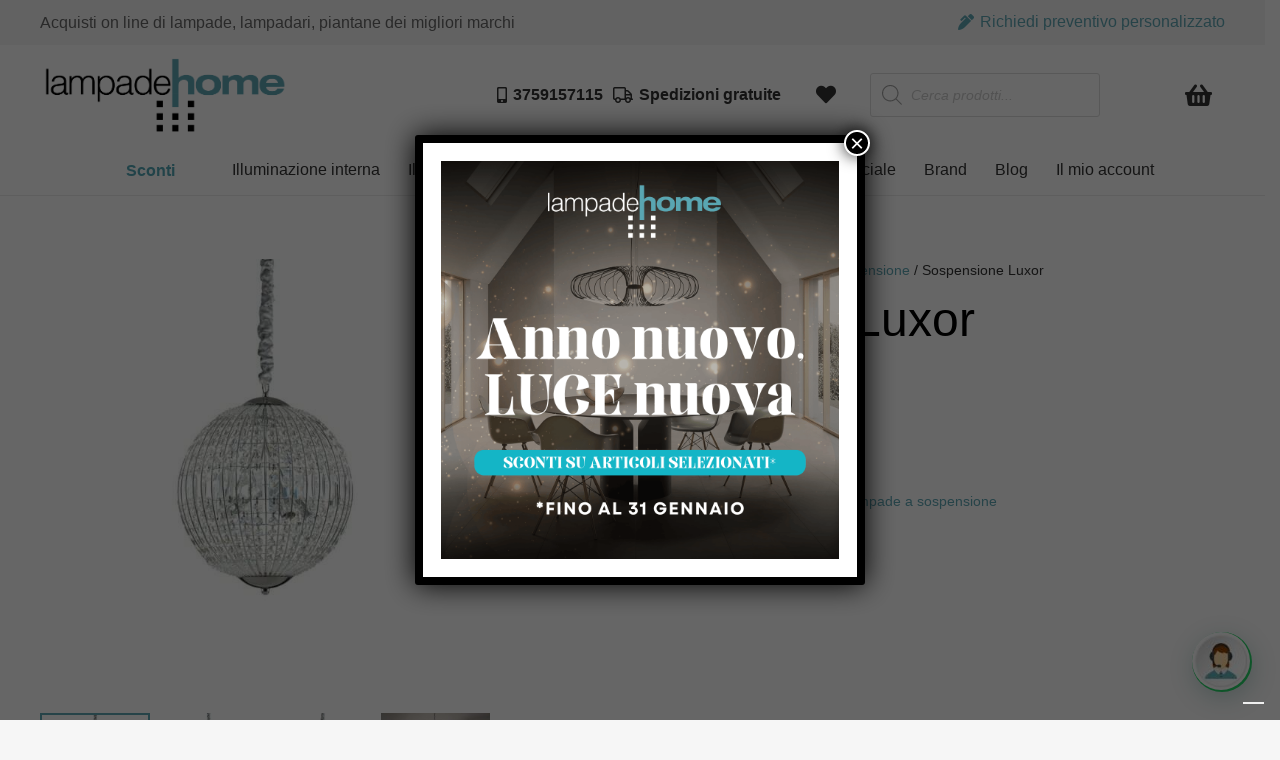

--- FILE ---
content_type: text/html; charset=UTF-8
request_url: https://lampadehome.it/prodotto/sospensione-luxor/
body_size: 41048
content:
<!DOCTYPE HTML>
<html lang="it-IT">
<head>
<meta charset="UTF-8">
<meta name='robots' content='index, follow, max-image-preview:large, max-snippet:-1, max-video-preview:-1' />
<!-- This site is optimized with the Yoast SEO plugin v26.8 - https://yoast.com/product/yoast-seo-wordpress/ -->
<title>Sospensione Luxor - Lampade Home</title>
<link rel="canonical" href="https://lampadehome.it/prodotto/sospensione-luxor/" />
<meta property="og:locale" content="it_IT" />
<meta property="og:type" content="article" />
<meta property="og:title" content="Sospensione Luxor - Lampade Home" />
<meta property="og:description" content="Montatura in metallo cromato. Diffusore con elementi decorativi ottagonali e rettangolari in cristallo molato. Copricatena in velluto. Lampadine LED G9 4W 3000K incluse. 220-240V Metallo/Cristallo/Velluto Piccola (Diametro cm. 40): Ø 40 x H min 70 / max 180 cm &#8211; 6xG9 max 40W Media (Diametro cm. 50): Ø 50 x H min 80 / max..." />
<meta property="og:url" content="https://lampadehome.it/prodotto/sospensione-luxor/" />
<meta property="og:site_name" content="Lampade Home" />
<meta property="article:modified_time" content="2024-12-30T11:14:06+00:00" />
<meta property="og:image" content="https://lampadehome.it/wp-content/uploads/2021/04/092911_WEB001_LUXOR_SP6.jpg" />
<meta property="og:image:width" content="800" />
<meta property="og:image:height" content="800" />
<meta property="og:image:type" content="image/jpeg" />
<meta name="twitter:card" content="summary_large_image" />
<meta name="twitter:label1" content="Tempo di lettura stimato" />
<meta name="twitter:data1" content="1 minuto" />
<script type="application/ld+json" class="yoast-schema-graph">{"@context":"https://schema.org","@graph":[{"@type":"WebPage","@id":"https://lampadehome.it/prodotto/sospensione-luxor/","url":"https://lampadehome.it/prodotto/sospensione-luxor/","name":"Sospensione Luxor - Lampade Home","isPartOf":{"@id":"https://lampadehome.it/#website"},"primaryImageOfPage":{"@id":"https://lampadehome.it/prodotto/sospensione-luxor/#primaryimage"},"image":{"@id":"https://lampadehome.it/prodotto/sospensione-luxor/#primaryimage"},"thumbnailUrl":"https://lampadehome.it/wp-content/uploads/2021/04/092911_WEB001_LUXOR_SP6.jpg","datePublished":"2021-04-09T08:45:28+00:00","dateModified":"2024-12-30T11:14:06+00:00","breadcrumb":{"@id":"https://lampadehome.it/prodotto/sospensione-luxor/#breadcrumb"},"inLanguage":"it-IT","potentialAction":[{"@type":"ReadAction","target":["https://lampadehome.it/prodotto/sospensione-luxor/"]}]},{"@type":"ImageObject","inLanguage":"it-IT","@id":"https://lampadehome.it/prodotto/sospensione-luxor/#primaryimage","url":"https://lampadehome.it/wp-content/uploads/2021/04/092911_WEB001_LUXOR_SP6.jpg","contentUrl":"https://lampadehome.it/wp-content/uploads/2021/04/092911_WEB001_LUXOR_SP6.jpg","width":800,"height":800},{"@type":"BreadcrumbList","@id":"https://lampadehome.it/prodotto/sospensione-luxor/#breadcrumb","itemListElement":[{"@type":"ListItem","position":1,"name":"Home","item":"https://lampadehome.it/"},{"@type":"ListItem","position":2,"name":"Shop","item":"https://lampadehome.it/shop/"},{"@type":"ListItem","position":3,"name":"Sospensione Luxor"}]},{"@type":"WebSite","@id":"https://lampadehome.it/#website","url":"https://lampadehome.it/","name":"Lampade Home","description":"Lampade Home","potentialAction":[{"@type":"SearchAction","target":{"@type":"EntryPoint","urlTemplate":"https://lampadehome.it/?s={search_term_string}"},"query-input":{"@type":"PropertyValueSpecification","valueRequired":true,"valueName":"search_term_string"}}],"inLanguage":"it-IT"}]}</script>
<!-- / Yoast SEO plugin. -->
<link rel='dns-prefetch' href='//capi-automation.s3.us-east-2.amazonaws.com' />
<link rel='dns-prefetch' href='//hcaptcha.com' />
<link rel="alternate" type="application/rss+xml" title="Lampade Home &raquo; Feed" href="https://lampadehome.it/feed/" />
<link rel="alternate" type="application/rss+xml" title="Lampade Home &raquo; Feed dei commenti" href="https://lampadehome.it/comments/feed/" />
<link rel="alternate" title="oEmbed (JSON)" type="application/json+oembed" href="https://lampadehome.it/wp-json/oembed/1.0/embed?url=https%3A%2F%2Flampadehome.it%2Fprodotto%2Fsospensione-luxor%2F" />
<link rel="alternate" title="oEmbed (XML)" type="text/xml+oembed" href="https://lampadehome.it/wp-json/oembed/1.0/embed?url=https%3A%2F%2Flampadehome.it%2Fprodotto%2Fsospensione-luxor%2F&#038;format=xml" />
<link rel="canonical" href="https://lampadehome.it/prodotto/sospensione-luxor/" />
<meta name="viewport" content="width=device-width, initial-scale=1">
<meta name="theme-color" content="#f6f6f6">
<meta property="og:title" content="Sospensione Luxor - Lampade Home">
<meta property="og:url" content="https://lampadehome.it/prodotto/sospensione-luxor">
<meta property="og:locale" content="it_IT">
<meta property="og:site_name" content="Lampade Home">
<meta property="og:type" content="product">
<meta property="og:image" content="https://lampadehome.it/wp-content/uploads/2021/04/092911_WEB001_LUXOR_SP6.jpg" itemprop="image">
<style id='wp-img-auto-sizes-contain-inline-css'>
img:is([sizes=auto i],[sizes^="auto," i]){contain-intrinsic-size:3000px 1500px}
/*# sourceURL=wp-img-auto-sizes-contain-inline-css */
</style>
<!-- <link rel='stylesheet' id='wdp_cart-summary-css' href='https://lampadehome.it/wp-content/plugins/advanced-dynamic-pricing-for-woocommerce/BaseVersion/assets/css/cart-summary.css?ver=4.10.5' media='all' /> -->
<link rel="stylesheet" type="text/css" href="//lampadehome.it/wp-content/cache/wpfc-minified/g1lg2f97/g554k.css" media="all"/>
<style id='wp-emoji-styles-inline-css'>
img.wp-smiley, img.emoji {
display: inline !important;
border: none !important;
box-shadow: none !important;
height: 1em !important;
width: 1em !important;
margin: 0 0.07em !important;
vertical-align: -0.1em !important;
background: none !important;
padding: 0 !important;
}
/*# sourceURL=wp-emoji-styles-inline-css */
</style>
<!-- <link rel='stylesheet' id='photoswipe-css' href='https://lampadehome.it/wp-content/plugins/woocommerce/assets/css/photoswipe/photoswipe.min.css?ver=10.4.3' media='all' /> -->
<!-- <link rel='stylesheet' id='photoswipe-default-skin-css' href='https://lampadehome.it/wp-content/plugins/woocommerce/assets/css/photoswipe/default-skin/default-skin.min.css?ver=10.4.3' media='all' /> -->
<link rel="stylesheet" type="text/css" href="//lampadehome.it/wp-content/cache/wpfc-minified/1nej813h/g560z.css" media="all"/>
<style id='woocommerce-inline-inline-css'>
.woocommerce form .form-row .required { visibility: visible; }
/*# sourceURL=woocommerce-inline-inline-css */
</style>
<!-- <link rel='stylesheet' id='wt-woocommerce-related-products-css' href='https://lampadehome.it/wp-content/plugins/wt-woocommerce-related-products/public/css/custom-related-products-public.css?ver=1.7.6' media='all' /> -->
<!-- <link rel='stylesheet' id='gateway-css' href='https://lampadehome.it/wp-content/plugins/woocommerce-paypal-payments/modules/ppcp-button/assets/css/gateway.css?ver=3.3.2' media='all' /> -->
<!-- <link rel='stylesheet' id='dgwt-wcas-style-css' href='https://lampadehome.it/wp-content/plugins/ajax-search-for-woocommerce/assets/css/style.min.css?ver=1.32.2' media='all' /> -->
<!-- <link rel='stylesheet' id='wc_stripe_express_checkout_style-css' href='https://lampadehome.it/wp-content/plugins/woocommerce-gateway-stripe/build/express-checkout.css?ver=f49792bd42ded7e3e1cb' media='all' /> -->
<!-- <link rel='stylesheet' id='popup-maker-site-css' href='//lampadehome.it/wp-content/uploads/pum/pum-site-styles.css?generated=1767174032&#038;ver=1.21.5' media='all' /> -->
<!-- <link rel='stylesheet' id='us-theme-css' href='https://lampadehome.it/wp-content/uploads/us-assets/lampadehome.it.css?ver=b6cbf205' media='all' /> -->
<!-- <link rel='stylesheet' id='wdp_pricing-table-css' href='https://lampadehome.it/wp-content/plugins/advanced-dynamic-pricing-for-woocommerce/BaseVersion/assets/css/pricing-table.css?ver=4.10.5' media='all' /> -->
<!-- <link rel='stylesheet' id='wdp_deals-table-css' href='https://lampadehome.it/wp-content/plugins/advanced-dynamic-pricing-for-woocommerce/BaseVersion/assets/css/deals-table.css?ver=4.10.5' media='all' /> -->
<link rel="stylesheet" type="text/css" href="//lampadehome.it/wp-content/cache/wpfc-minified/mcoul4ad/g554r.css" media="all"/>
<script src='//lampadehome.it/wp-content/cache/wpfc-minified/kbor4ybs/g554k.js' type="text/javascript"></script>
<!-- <script src="https://lampadehome.it/wp-includes/js/jquery/jquery.min.js?ver=3.7.1" id="jquery-core-js"></script> -->
<!-- <script src="https://lampadehome.it/wp-includes/js/jquery/jquery-migrate.min.js?ver=3.4.1" id="jquery-migrate-js"></script> -->
<!-- <script src="https://lampadehome.it/wp-content/plugins/woocommerce/assets/js/jquery-blockui/jquery.blockUI.min.js?ver=2.7.0-wc.10.4.3" id="wc-jquery-blockui-js" defer data-wp-strategy="defer"></script> -->
<script id="wc-add-to-cart-js-extra">
var wc_add_to_cart_params = {"ajax_url":"/wp-admin/admin-ajax.php","wc_ajax_url":"/?wc-ajax=%%endpoint%%","i18n_view_cart":"Visualizza carrello","cart_url":"https://lampadehome.it/carrello/","is_cart":"","cart_redirect_after_add":"no"};
//# sourceURL=wc-add-to-cart-js-extra
</script>
<script src='//lampadehome.it/wp-content/cache/wpfc-minified/1r6pfgf9/g554r.js' type="text/javascript"></script>
<!-- <script src="https://lampadehome.it/wp-content/plugins/woocommerce/assets/js/frontend/add-to-cart.min.js?ver=10.4.3" id="wc-add-to-cart-js" defer data-wp-strategy="defer"></script> -->
<!-- <script src="https://lampadehome.it/wp-content/plugins/woocommerce/assets/js/zoom/jquery.zoom.min.js?ver=1.7.21-wc.10.4.3" id="wc-zoom-js" defer data-wp-strategy="defer"></script> -->
<!-- <script src="https://lampadehome.it/wp-content/plugins/woocommerce/assets/js/flexslider/jquery.flexslider.min.js?ver=2.7.2-wc.10.4.3" id="wc-flexslider-js" defer data-wp-strategy="defer"></script> -->
<!-- <script src="https://lampadehome.it/wp-content/plugins/woocommerce/assets/js/photoswipe/photoswipe.min.js?ver=4.1.1-wc.10.4.3" id="wc-photoswipe-js" defer data-wp-strategy="defer"></script> -->
<!-- <script src="https://lampadehome.it/wp-content/plugins/woocommerce/assets/js/photoswipe/photoswipe-ui-default.min.js?ver=4.1.1-wc.10.4.3" id="wc-photoswipe-ui-default-js" defer data-wp-strategy="defer"></script> -->
<script id="wc-single-product-js-extra">
var wc_single_product_params = {"i18n_required_rating_text":"Seleziona una valutazione","i18n_rating_options":["1 stella su 5","2 stelle su 5","3 stelle su 5","4 stelle su 5","5 stelle su 5"],"i18n_product_gallery_trigger_text":"Visualizza la galleria di immagini a schermo intero","review_rating_required":"yes","flexslider":{"rtl":false,"animation":"slide","smoothHeight":true,"directionNav":false,"controlNav":"thumbnails","slideshow":false,"animationSpeed":500,"animationLoop":false,"allowOneSlide":false},"zoom_enabled":"1","zoom_options":[],"photoswipe_enabled":"1","photoswipe_options":{"shareEl":false,"closeOnScroll":false,"history":false,"hideAnimationDuration":0,"showAnimationDuration":0},"flexslider_enabled":"1"};
//# sourceURL=wc-single-product-js-extra
</script>
<script src='//lampadehome.it/wp-content/cache/wpfc-minified/eq11eku9/g554r.js' type="text/javascript"></script>
<!-- <script src="https://lampadehome.it/wp-content/plugins/woocommerce/assets/js/frontend/single-product.min.js?ver=10.4.3" id="wc-single-product-js" defer data-wp-strategy="defer"></script> -->
<!-- <script src="https://lampadehome.it/wp-content/plugins/woocommerce/assets/js/js-cookie/js.cookie.min.js?ver=2.1.4-wc.10.4.3" id="wc-js-cookie-js" defer data-wp-strategy="defer"></script> -->
<script id="woocommerce-js-extra">
var woocommerce_params = {"ajax_url":"/wp-admin/admin-ajax.php","wc_ajax_url":"/?wc-ajax=%%endpoint%%","i18n_password_show":"Mostra password","i18n_password_hide":"Nascondi password"};
//# sourceURL=woocommerce-js-extra
</script>
<script src='//lampadehome.it/wp-content/cache/wpfc-minified/mo8ru6hh/g554k.js' type="text/javascript"></script>
<!-- <script src="https://lampadehome.it/wp-content/plugins/woocommerce/assets/js/frontend/woocommerce.min.js?ver=10.4.3" id="woocommerce-js" defer data-wp-strategy="defer"></script> -->
<!-- <script src="https://lampadehome.it/wp-content/plugins/wt-woocommerce-related-products/public/js/custom-related-products-public.js?ver=1.7.6" id="wt-woocommerce-related-products-js"></script> -->
<script></script><link rel="https://api.w.org/" href="https://lampadehome.it/wp-json/" /><link rel="alternate" title="JSON" type="application/json" href="https://lampadehome.it/wp-json/wp/v2/product/18775" /><link rel="EditURI" type="application/rsd+xml" title="RSD" href="https://lampadehome.it/xmlrpc.php?rsd" />
<meta name="generator" content="WordPress 6.9" />
<meta name="generator" content="WooCommerce 10.4.3" />
<link rel='shortlink' href='https://lampadehome.it/?p=18775' />
<style>
.h-captcha{position:relative;display:block;margin-bottom:2rem;padding:0;clear:both}.h-captcha[data-size="normal"]{width:302px;height:76px}.h-captcha[data-size="compact"]{width:158px;height:138px}.h-captcha[data-size="invisible"]{display:none}.h-captcha iframe{z-index:1}.h-captcha::before{content:"";display:block;position:absolute;top:0;left:0;background:url(https://lampadehome.it/wp-content/plugins/hcaptcha-for-forms-and-more/assets/images/hcaptcha-div-logo.svg) no-repeat;border:1px solid #fff0;border-radius:4px;box-sizing:border-box}.h-captcha::after{content:"The hCaptcha loading is delayed until user interaction.";font-family:-apple-system,system-ui,BlinkMacSystemFont,"Segoe UI",Roboto,Oxygen,Ubuntu,"Helvetica Neue",Arial,sans-serif;font-size:10px;font-weight:500;position:absolute;top:0;bottom:0;left:0;right:0;box-sizing:border-box;color:#bf1722;opacity:0}.h-captcha:not(:has(iframe))::after{animation:hcap-msg-fade-in .3s ease forwards;animation-delay:2s}.h-captcha:has(iframe)::after{animation:none;opacity:0}@keyframes hcap-msg-fade-in{to{opacity:1}}.h-captcha[data-size="normal"]::before{width:302px;height:76px;background-position:93.8% 28%}.h-captcha[data-size="normal"]::after{width:302px;height:76px;display:flex;flex-wrap:wrap;align-content:center;line-height:normal;padding:0 75px 0 10px}.h-captcha[data-size="compact"]::before{width:158px;height:138px;background-position:49.9% 78.8%}.h-captcha[data-size="compact"]::after{width:158px;height:138px;text-align:center;line-height:normal;padding:24px 10px 10px 10px}.h-captcha[data-theme="light"]::before,body.is-light-theme .h-captcha[data-theme="auto"]::before,.h-captcha[data-theme="auto"]::before{background-color:#fafafa;border:1px solid #e0e0e0}.h-captcha[data-theme="dark"]::before,body.is-dark-theme .h-captcha[data-theme="auto"]::before,html.wp-dark-mode-active .h-captcha[data-theme="auto"]::before,html.drdt-dark-mode .h-captcha[data-theme="auto"]::before{background-image:url(https://lampadehome.it/wp-content/plugins/hcaptcha-for-forms-and-more/assets/images/hcaptcha-div-logo-white.svg);background-repeat:no-repeat;background-color:#333;border:1px solid #f5f5f5}@media (prefers-color-scheme:dark){.h-captcha[data-theme="auto"]::before{background-image:url(https://lampadehome.it/wp-content/plugins/hcaptcha-for-forms-and-more/assets/images/hcaptcha-div-logo-white.svg);background-repeat:no-repeat;background-color:#333;border:1px solid #f5f5f5}}.h-captcha[data-theme="custom"]::before{background-color:initial}.h-captcha[data-size="invisible"]::before,.h-captcha[data-size="invisible"]::after{display:none}.h-captcha iframe{position:relative}div[style*="z-index: 2147483647"] div[style*="border-width: 11px"][style*="position: absolute"][style*="pointer-events: none"]{border-style:none}
</style>
<style>
.dgwt-wcas-ico-magnifier,.dgwt-wcas-ico-magnifier-handler{max-width:20px}.dgwt-wcas-search-wrapp{max-width:600px}		</style>
<style>
.w-search.layout_modern .w-search-close {
}
.w-search.layout_modern .w-search-close {
color: rgba(0, 0, 0, 0.5) !important;
}
.w-search.layout_modern .dgwt-wcas-close {
display: none;
}
.w-search.layout_modern .dgwt-wcas-preloader {
right: 20px;
}
.w-search.layout_fullscreen .w-form-row-field {
top: 48px;
}
</style>
<script id="us_add_no_touch">
if ( ! /Android|webOS|iPhone|iPad|iPod|BlackBerry|IEMobile|Opera Mini/i.test( navigator.userAgent ) ) {
document.documentElement.classList.add( "no-touch" );
}
</script>
<script id="us_color_scheme_switch_class">
if ( document.cookie.includes( "us_color_scheme_switch_is_on=true" ) ) {
document.documentElement.classList.add( "us-color-scheme-on" );
}
</script>
<noscript><style>.woocommerce-product-gallery{ opacity: 1 !important; }</style></noscript>
<style type="text/css">
.wdp_bulk_table_content .wdp_pricing_table_caption { color: #6d6d6d ! important} .wdp_bulk_table_content table thead td { color: #6d6d6d ! important} .wdp_bulk_table_content table thead td { background-color: #efefef ! important} .wdp_bulk_table_content table thead td { higlight_background_color-color: #efefef ! important} .wdp_bulk_table_content table thead td { higlight_text_color: #6d6d6d ! important} .wdp_bulk_table_content table tbody td { color: #6d6d6d ! important} .wdp_bulk_table_content table tbody td { background-color: #ffffff ! important} .wdp_bulk_table_content .wdp_pricing_table_footer { color: #6d6d6d ! important}        </style>
<script  type="text/javascript">
!function(f,b,e,v,n,t,s){if(f.fbq)return;n=f.fbq=function(){n.callMethod?
n.callMethod.apply(n,arguments):n.queue.push(arguments)};if(!f._fbq)f._fbq=n;
n.push=n;n.loaded=!0;n.version='2.0';n.queue=[];t=b.createElement(e);t.async=!0;
t.src=v;s=b.getElementsByTagName(e)[0];s.parentNode.insertBefore(t,s)}(window,
document,'script','https://connect.facebook.net/en_US/fbevents.js');
</script>
<!-- WooCommerce Facebook Integration Begin -->
<script  type="text/javascript">
fbq('init', '431907764784941', {}, {
"agent": "woocommerce_6-10.4.3-3.5.15"
});
document.addEventListener( 'DOMContentLoaded', function() {
// Insert placeholder for events injected when a product is added to the cart through AJAX.
document.body.insertAdjacentHTML( 'beforeend', '<div class=\"wc-facebook-pixel-event-placeholder\"></div>' );
}, false );
</script>
<!-- WooCommerce Facebook Integration End -->
<meta name="generator" content="Powered by WPBakery Page Builder - drag and drop page builder for WordPress."/>
<style>
.woocommerce-form-login .h-captcha{margin-top:2rem}
</style>
<style>
.woocommerce-ResetPassword .h-captcha{margin-top:.5rem}
</style>
<style>
.woocommerce-form-register .h-captcha{margin-top:2rem}
</style>
<link rel="icon" href="https://lampadehome.it/wp-content/uploads/2021/02/cropped-logolamapdehomenew-64x64.png" sizes="32x32" />
<link rel="icon" href="https://lampadehome.it/wp-content/uploads/2021/02/cropped-logolamapdehomenew-300x300.png" sizes="192x192" />
<link rel="apple-touch-icon" href="https://lampadehome.it/wp-content/uploads/2021/02/cropped-logolamapdehomenew-300x300.png" />
<meta name="msapplication-TileImage" content="https://lampadehome.it/wp-content/uploads/2021/02/cropped-logolamapdehomenew-300x300.png" />
<style id="wp-custom-css">
.product_meta .tagged_as {
display:none!important;
}		</style>
<noscript><style> .wpb_animate_when_almost_visible { opacity: 1; }</style></noscript>		<style id="us-icon-fonts">@font-face{font-display:swap;font-style:normal;font-family:"fontawesome";font-weight:900;src:url("https://lampadehome.it/wp-content/themes/Impreza/fonts/fa-solid-900.woff2?ver=8.42") format("woff2")}.fas{font-family:"fontawesome";font-weight:900}@font-face{font-display:swap;font-style:normal;font-family:"fontawesome";font-weight:400;src:url("https://lampadehome.it/wp-content/themes/Impreza/fonts/fa-regular-400.woff2?ver=8.42") format("woff2")}.far{font-family:"fontawesome";font-weight:400}@font-face{font-display:swap;font-style:normal;font-family:"fontawesome";font-weight:300;src:url("https://lampadehome.it/wp-content/themes/Impreza/fonts/fa-light-300.woff2?ver=8.42") format("woff2")}.fal{font-family:"fontawesome";font-weight:300}@font-face{font-display:swap;font-style:normal;font-family:"Font Awesome 5 Duotone";font-weight:900;src:url("https://lampadehome.it/wp-content/themes/Impreza/fonts/fa-duotone-900.woff2?ver=8.42") format("woff2")}.fad{font-family:"Font Awesome 5 Duotone";font-weight:900}.fad{position:relative}.fad:before{position:absolute}.fad:after{opacity:0.4}@font-face{font-display:swap;font-style:normal;font-family:"Font Awesome 5 Brands";font-weight:400;src:url("https://lampadehome.it/wp-content/themes/Impreza/fonts/fa-brands-400.woff2?ver=8.42") format("woff2")}.fab{font-family:"Font Awesome 5 Brands";font-weight:400}@font-face{font-display:block;font-style:normal;font-family:"Material Icons";font-weight:400;src:url("https://lampadehome.it/wp-content/themes/Impreza/fonts/material-icons.woff2?ver=8.42") format("woff2")}.material-icons{font-family:"Material Icons";font-weight:400}</style>
<style id="us-current-header-css"> .l-subheader.at_top,.l-subheader.at_top .w-dropdown-list,.l-subheader.at_top .type_mobile .w-nav-list.level_1{background:var(--color-header-top-bg);color:var(--color-header-top-text)}.no-touch .l-subheader.at_top a:hover,.no-touch .l-header.bg_transparent .l-subheader.at_top .w-dropdown.opened a:hover{color:var(--color-header-top-text-hover)}.l-header.bg_transparent:not(.sticky) .l-subheader.at_top{background:var(--color-header-top-transparent-bg);color:var(--color-header-top-transparent-text)}.no-touch .l-header.bg_transparent:not(.sticky) .at_top .w-cart-link:hover,.no-touch .l-header.bg_transparent:not(.sticky) .at_top .w-text a:hover,.no-touch .l-header.bg_transparent:not(.sticky) .at_top .w-html a:hover,.no-touch .l-header.bg_transparent:not(.sticky) .at_top .w-nav>a:hover,.no-touch .l-header.bg_transparent:not(.sticky) .at_top .w-menu a:hover,.no-touch .l-header.bg_transparent:not(.sticky) .at_top .w-search>a:hover,.no-touch .l-header.bg_transparent:not(.sticky) .at_top .w-socials.shape_none.color_text a:hover,.no-touch .l-header.bg_transparent:not(.sticky) .at_top .w-socials.shape_none.color_link a:hover,.no-touch .l-header.bg_transparent:not(.sticky) .at_top .w-dropdown a:hover,.no-touch .l-header.bg_transparent:not(.sticky) .at_top .type_desktop .menu-item.level_1.opened>a,.no-touch .l-header.bg_transparent:not(.sticky) .at_top .type_desktop .menu-item.level_1:hover>a{color:var(--color-header-top-transparent-text-hover)}.l-subheader.at_middle,.l-subheader.at_middle .w-dropdown-list,.l-subheader.at_middle .type_mobile .w-nav-list.level_1{background:var(--color-header-middle-bg);color:var(--color-header-middle-text)}.no-touch .l-subheader.at_middle a:hover,.no-touch .l-header.bg_transparent .l-subheader.at_middle .w-dropdown.opened a:hover{color:var(--color-header-middle-text-hover)}.l-header.bg_transparent:not(.sticky) .l-subheader.at_middle{background:var(--color-header-transparent-bg);color:var(--color-header-transparent-text)}.no-touch .l-header.bg_transparent:not(.sticky) .at_middle .w-cart-link:hover,.no-touch .l-header.bg_transparent:not(.sticky) .at_middle .w-text a:hover,.no-touch .l-header.bg_transparent:not(.sticky) .at_middle .w-html a:hover,.no-touch .l-header.bg_transparent:not(.sticky) .at_middle .w-nav>a:hover,.no-touch .l-header.bg_transparent:not(.sticky) .at_middle .w-menu a:hover,.no-touch .l-header.bg_transparent:not(.sticky) .at_middle .w-search>a:hover,.no-touch .l-header.bg_transparent:not(.sticky) .at_middle .w-socials.shape_none.color_text a:hover,.no-touch .l-header.bg_transparent:not(.sticky) .at_middle .w-socials.shape_none.color_link a:hover,.no-touch .l-header.bg_transparent:not(.sticky) .at_middle .w-dropdown a:hover,.no-touch .l-header.bg_transparent:not(.sticky) .at_middle .type_desktop .menu-item.level_1.opened>a,.no-touch .l-header.bg_transparent:not(.sticky) .at_middle .type_desktop .menu-item.level_1:hover>a{color:var(--color-header-transparent-text-hover)}.l-subheader.at_bottom,.l-subheader.at_bottom .w-dropdown-list,.l-subheader.at_bottom .type_mobile .w-nav-list.level_1{background:var(--color-header-middle-bg);color:var(--color-header-middle-text)}.no-touch .l-subheader.at_bottom a:hover,.no-touch .l-header.bg_transparent .l-subheader.at_bottom .w-dropdown.opened a:hover{color:var(--color-header-middle-text-hover)}.l-header.bg_transparent:not(.sticky) .l-subheader.at_bottom{background:var(--color-header-transparent-bg);color:var(--color-header-transparent-text)}.no-touch .l-header.bg_transparent:not(.sticky) .at_bottom .w-cart-link:hover,.no-touch .l-header.bg_transparent:not(.sticky) .at_bottom .w-text a:hover,.no-touch .l-header.bg_transparent:not(.sticky) .at_bottom .w-html a:hover,.no-touch .l-header.bg_transparent:not(.sticky) .at_bottom .w-nav>a:hover,.no-touch .l-header.bg_transparent:not(.sticky) .at_bottom .w-menu a:hover,.no-touch .l-header.bg_transparent:not(.sticky) .at_bottom .w-search>a:hover,.no-touch .l-header.bg_transparent:not(.sticky) .at_bottom .w-socials.shape_none.color_text a:hover,.no-touch .l-header.bg_transparent:not(.sticky) .at_bottom .w-socials.shape_none.color_link a:hover,.no-touch .l-header.bg_transparent:not(.sticky) .at_bottom .w-dropdown a:hover,.no-touch .l-header.bg_transparent:not(.sticky) .at_bottom .type_desktop .menu-item.level_1.opened>a,.no-touch .l-header.bg_transparent:not(.sticky) .at_bottom .type_desktop .menu-item.level_1:hover>a{color:var(--color-header-transparent-text-hover)}.header_ver .l-header{background:var(--color-header-middle-bg);color:var(--color-header-middle-text)}@media (min-width:901px){.hidden_for_default{display:none!important}.l-header{position:relative;z-index:111}.l-subheader{margin:0 auto}.l-subheader.width_full{padding-left:1.5rem;padding-right:1.5rem}.l-subheader-h{display:flex;align-items:center;position:relative;margin:0 auto;max-width:var(--site-content-width,1200px);height:inherit}.w-header-show{display:none}.l-header.pos_fixed{position:fixed;left:var(--site-outline-width,0);right:var(--site-outline-width,0)}.l-header.pos_fixed:not(.notransition) .l-subheader{transition-property:transform,background,box-shadow,line-height,height,visibility;transition-duration:.3s;transition-timing-function:cubic-bezier(.78,.13,.15,.86)}.headerinpos_bottom.sticky_first_section .l-header.pos_fixed{position:fixed!important}.header_hor .l-header.sticky_auto_hide{transition:margin .3s cubic-bezier(.78,.13,.15,.86) .1s}.header_hor .l-header.sticky_auto_hide.down{margin-top:calc(-1.1 * var(--header-sticky-height,0px) )}.l-header.bg_transparent:not(.sticky) .l-subheader{box-shadow:none!important;background:none}.l-header.bg_transparent~.l-main .l-section.width_full.height_auto:first-of-type>.l-section-h{padding-top:0!important;padding-bottom:0!important}.l-header.pos_static.bg_transparent{position:absolute;left:var(--site-outline-width,0);right:var(--site-outline-width,0)}.l-subheader.width_full .l-subheader-h{max-width:none!important}.l-header.shadow_thin .l-subheader.at_middle,.l-header.shadow_thin .l-subheader.at_bottom{box-shadow:0 1px 0 rgba(0,0,0,0.08)}.l-header.shadow_wide .l-subheader.at_middle,.l-header.shadow_wide .l-subheader.at_bottom{box-shadow:0 3px 5px -1px rgba(0,0,0,0.1),0 2px 1px -1px rgba(0,0,0,0.05)}.header_hor .l-subheader-cell>.w-cart{margin-left:0;margin-right:0}:root{--header-height:195px;--header-sticky-height:90px}.l-header:before{content:'195'}.l-header.sticky:before{content:'90'}.l-subheader.at_top{line-height:45px;height:45px;overflow:visible;visibility:visible}.l-header.sticky .l-subheader.at_top{line-height:40px;height:40px;overflow:visible;visibility:visible}.l-subheader.at_middle{line-height:100px;height:100px;overflow:visible;visibility:visible}.l-header.sticky .l-subheader.at_middle{line-height:0px;height:0px;overflow:hidden;visibility:hidden}.l-subheader.at_bottom{line-height:50px;height:50px;overflow:visible;visibility:visible}.l-header.sticky .l-subheader.at_bottom{line-height:50px;height:50px;overflow:visible;visibility:visible}.headerinpos_above .l-header.pos_fixed{overflow:hidden;transition:transform 0.3s;transform:translate3d(0,-100%,0)}.headerinpos_above .l-header.pos_fixed.sticky{overflow:visible;transform:none}.headerinpos_above .l-header.pos_fixed~.l-section>.l-section-h,.headerinpos_above .l-header.pos_fixed~.l-main .l-section:first-of-type>.l-section-h{padding-top:0!important}.headerinpos_below .l-header.pos_fixed:not(.sticky){position:absolute;top:100%}.headerinpos_below .l-header.pos_fixed~.l-main>.l-section:first-of-type>.l-section-h{padding-top:0!important}.headerinpos_below .l-header.pos_fixed~.l-main .l-section.full_height:nth-of-type(2){min-height:100vh}.headerinpos_below .l-header.pos_fixed~.l-main>.l-section:nth-of-type(2)>.l-section-h{padding-top:var(--header-height)}.headerinpos_bottom .l-header.pos_fixed:not(.sticky){position:absolute;top:100vh}.headerinpos_bottom .l-header.pos_fixed~.l-main>.l-section:first-of-type>.l-section-h{padding-top:0!important}.headerinpos_bottom .l-header.pos_fixed~.l-main>.l-section:first-of-type>.l-section-h{padding-bottom:var(--header-height)}.headerinpos_bottom .l-header.pos_fixed.bg_transparent~.l-main .l-section.valign_center:not(.height_auto):first-of-type>.l-section-h{top:calc( var(--header-height) / 2 )}.headerinpos_bottom .l-header.pos_fixed:not(.sticky) .w-cart.layout_dropdown .w-cart-content,.headerinpos_bottom .l-header.pos_fixed:not(.sticky) .w-nav.type_desktop .w-nav-list.level_2{bottom:100%;transform-origin:0 100%}.headerinpos_bottom .l-header.pos_fixed:not(.sticky) .w-nav.type_mobile.m_layout_dropdown .w-nav-list.level_1{top:auto;bottom:100%;box-shadow:var(--box-shadow-up)}.headerinpos_bottom .l-header.pos_fixed:not(.sticky) .w-nav.type_desktop .w-nav-list.level_3,.headerinpos_bottom .l-header.pos_fixed:not(.sticky) .w-nav.type_desktop .w-nav-list.level_4{top:auto;bottom:0;transform-origin:0 100%}.headerinpos_bottom .l-header.pos_fixed:not(.sticky) .w-dropdown-list{top:auto;bottom:-0.4em;padding-top:0.4em;padding-bottom:2.4em}.admin-bar .l-header.pos_static.bg_solid~.l-main .l-section.full_height:first-of-type{min-height:calc( 100vh - var(--header-height) - 32px )}.admin-bar .l-header.pos_fixed:not(.sticky_auto_hide)~.l-main .l-section.full_height:not(:first-of-type){min-height:calc( 100vh - var(--header-sticky-height) - 32px )}.admin-bar.headerinpos_below .l-header.pos_fixed~.l-main .l-section.full_height:nth-of-type(2){min-height:calc(100vh - 32px)}}@media (min-width:1025px) and (max-width:900px){.hidden_for_laptops{display:none!important}.l-header{position:relative;z-index:111}.l-subheader{margin:0 auto}.l-subheader.width_full{padding-left:1.5rem;padding-right:1.5rem}.l-subheader-h{display:flex;align-items:center;position:relative;margin:0 auto;max-width:var(--site-content-width,1200px);height:inherit}.w-header-show{display:none}.l-header.pos_fixed{position:fixed;left:var(--site-outline-width,0);right:var(--site-outline-width,0)}.l-header.pos_fixed:not(.notransition) .l-subheader{transition-property:transform,background,box-shadow,line-height,height,visibility;transition-duration:.3s;transition-timing-function:cubic-bezier(.78,.13,.15,.86)}.headerinpos_bottom.sticky_first_section .l-header.pos_fixed{position:fixed!important}.header_hor .l-header.sticky_auto_hide{transition:margin .3s cubic-bezier(.78,.13,.15,.86) .1s}.header_hor .l-header.sticky_auto_hide.down{margin-top:calc(-1.1 * var(--header-sticky-height,0px) )}.l-header.bg_transparent:not(.sticky) .l-subheader{box-shadow:none!important;background:none}.l-header.bg_transparent~.l-main .l-section.width_full.height_auto:first-of-type>.l-section-h{padding-top:0!important;padding-bottom:0!important}.l-header.pos_static.bg_transparent{position:absolute;left:var(--site-outline-width,0);right:var(--site-outline-width,0)}.l-subheader.width_full .l-subheader-h{max-width:none!important}.l-header.shadow_thin .l-subheader.at_middle,.l-header.shadow_thin .l-subheader.at_bottom{box-shadow:0 1px 0 rgba(0,0,0,0.08)}.l-header.shadow_wide .l-subheader.at_middle,.l-header.shadow_wide .l-subheader.at_bottom{box-shadow:0 3px 5px -1px rgba(0,0,0,0.1),0 2px 1px -1px rgba(0,0,0,0.05)}.header_hor .l-subheader-cell>.w-cart{margin-left:0;margin-right:0}:root{--header-height:190px;--header-sticky-height:90px}.l-header:before{content:'190'}.l-header.sticky:before{content:'90'}.l-subheader.at_top{line-height:40px;height:40px;overflow:visible;visibility:visible}.l-header.sticky .l-subheader.at_top{line-height:40px;height:40px;overflow:visible;visibility:visible}.l-subheader.at_middle{line-height:100px;height:100px;overflow:visible;visibility:visible}.l-header.sticky .l-subheader.at_middle{line-height:0px;height:0px;overflow:hidden;visibility:hidden}.l-subheader.at_bottom{line-height:50px;height:50px;overflow:visible;visibility:visible}.l-header.sticky .l-subheader.at_bottom{line-height:50px;height:50px;overflow:visible;visibility:visible}.headerinpos_above .l-header.pos_fixed{overflow:hidden;transition:transform 0.3s;transform:translate3d(0,-100%,0)}.headerinpos_above .l-header.pos_fixed.sticky{overflow:visible;transform:none}.headerinpos_above .l-header.pos_fixed~.l-section>.l-section-h,.headerinpos_above .l-header.pos_fixed~.l-main .l-section:first-of-type>.l-section-h{padding-top:0!important}.headerinpos_below .l-header.pos_fixed:not(.sticky){position:absolute;top:100%}.headerinpos_below .l-header.pos_fixed~.l-main>.l-section:first-of-type>.l-section-h{padding-top:0!important}.headerinpos_below .l-header.pos_fixed~.l-main .l-section.full_height:nth-of-type(2){min-height:100vh}.headerinpos_below .l-header.pos_fixed~.l-main>.l-section:nth-of-type(2)>.l-section-h{padding-top:var(--header-height)}.headerinpos_bottom .l-header.pos_fixed:not(.sticky){position:absolute;top:100vh}.headerinpos_bottom .l-header.pos_fixed~.l-main>.l-section:first-of-type>.l-section-h{padding-top:0!important}.headerinpos_bottom .l-header.pos_fixed~.l-main>.l-section:first-of-type>.l-section-h{padding-bottom:var(--header-height)}.headerinpos_bottom .l-header.pos_fixed.bg_transparent~.l-main .l-section.valign_center:not(.height_auto):first-of-type>.l-section-h{top:calc( var(--header-height) / 2 )}.headerinpos_bottom .l-header.pos_fixed:not(.sticky) .w-cart.layout_dropdown .w-cart-content,.headerinpos_bottom .l-header.pos_fixed:not(.sticky) .w-nav.type_desktop .w-nav-list.level_2{bottom:100%;transform-origin:0 100%}.headerinpos_bottom .l-header.pos_fixed:not(.sticky) .w-nav.type_mobile.m_layout_dropdown .w-nav-list.level_1{top:auto;bottom:100%;box-shadow:var(--box-shadow-up)}.headerinpos_bottom .l-header.pos_fixed:not(.sticky) .w-nav.type_desktop .w-nav-list.level_3,.headerinpos_bottom .l-header.pos_fixed:not(.sticky) .w-nav.type_desktop .w-nav-list.level_4{top:auto;bottom:0;transform-origin:0 100%}.headerinpos_bottom .l-header.pos_fixed:not(.sticky) .w-dropdown-list{top:auto;bottom:-0.4em;padding-top:0.4em;padding-bottom:2.4em}.admin-bar .l-header.pos_static.bg_solid~.l-main .l-section.full_height:first-of-type{min-height:calc( 100vh - var(--header-height) - 32px )}.admin-bar .l-header.pos_fixed:not(.sticky_auto_hide)~.l-main .l-section.full_height:not(:first-of-type){min-height:calc( 100vh - var(--header-sticky-height) - 32px )}.admin-bar.headerinpos_below .l-header.pos_fixed~.l-main .l-section.full_height:nth-of-type(2){min-height:calc(100vh - 32px)}}@media (min-width:601px) and (max-width:1024px){.hidden_for_tablets{display:none!important}.l-header{position:relative;z-index:111}.l-subheader{margin:0 auto}.l-subheader.width_full{padding-left:1.5rem;padding-right:1.5rem}.l-subheader-h{display:flex;align-items:center;position:relative;margin:0 auto;max-width:var(--site-content-width,1200px);height:inherit}.w-header-show{display:none}.l-header.pos_fixed{position:fixed;left:var(--site-outline-width,0);right:var(--site-outline-width,0)}.l-header.pos_fixed:not(.notransition) .l-subheader{transition-property:transform,background,box-shadow,line-height,height,visibility;transition-duration:.3s;transition-timing-function:cubic-bezier(.78,.13,.15,.86)}.headerinpos_bottom.sticky_first_section .l-header.pos_fixed{position:fixed!important}.header_hor .l-header.sticky_auto_hide{transition:margin .3s cubic-bezier(.78,.13,.15,.86) .1s}.header_hor .l-header.sticky_auto_hide.down{margin-top:calc(-1.1 * var(--header-sticky-height,0px) )}.l-header.bg_transparent:not(.sticky) .l-subheader{box-shadow:none!important;background:none}.l-header.bg_transparent~.l-main .l-section.width_full.height_auto:first-of-type>.l-section-h{padding-top:0!important;padding-bottom:0!important}.l-header.pos_static.bg_transparent{position:absolute;left:var(--site-outline-width,0);right:var(--site-outline-width,0)}.l-subheader.width_full .l-subheader-h{max-width:none!important}.l-header.shadow_thin .l-subheader.at_middle,.l-header.shadow_thin .l-subheader.at_bottom{box-shadow:0 1px 0 rgba(0,0,0,0.08)}.l-header.shadow_wide .l-subheader.at_middle,.l-header.shadow_wide .l-subheader.at_bottom{box-shadow:0 3px 5px -1px rgba(0,0,0,0.1),0 2px 1px -1px rgba(0,0,0,0.05)}.header_hor .l-subheader-cell>.w-cart{margin-left:0;margin-right:0}:root{--header-height:170px;--header-sticky-height:90px}.l-header:before{content:'170'}.l-header.sticky:before{content:'90'}.l-subheader.at_top{line-height:40px;height:40px;overflow:visible;visibility:visible}.l-header.sticky .l-subheader.at_top{line-height:40px;height:40px;overflow:visible;visibility:visible}.l-subheader.at_middle{line-height:80px;height:80px;overflow:visible;visibility:visible}.l-header.sticky .l-subheader.at_middle{line-height:0px;height:0px;overflow:hidden;visibility:hidden}.l-subheader.at_bottom{line-height:50px;height:50px;overflow:visible;visibility:visible}.l-header.sticky .l-subheader.at_bottom{line-height:50px;height:50px;overflow:visible;visibility:visible}}@media (max-width:600px){.hidden_for_mobiles{display:none!important}.l-header{position:relative;z-index:111}.l-subheader{margin:0 auto}.l-subheader.width_full{padding-left:1.5rem;padding-right:1.5rem}.l-subheader-h{display:flex;align-items:center;position:relative;margin:0 auto;max-width:var(--site-content-width,1200px);height:inherit}.w-header-show{display:none}.l-header.pos_fixed{position:fixed;left:var(--site-outline-width,0);right:var(--site-outline-width,0)}.l-header.pos_fixed:not(.notransition) .l-subheader{transition-property:transform,background,box-shadow,line-height,height,visibility;transition-duration:.3s;transition-timing-function:cubic-bezier(.78,.13,.15,.86)}.headerinpos_bottom.sticky_first_section .l-header.pos_fixed{position:fixed!important}.header_hor .l-header.sticky_auto_hide{transition:margin .3s cubic-bezier(.78,.13,.15,.86) .1s}.header_hor .l-header.sticky_auto_hide.down{margin-top:calc(-1.1 * var(--header-sticky-height,0px) )}.l-header.bg_transparent:not(.sticky) .l-subheader{box-shadow:none!important;background:none}.l-header.bg_transparent~.l-main .l-section.width_full.height_auto:first-of-type>.l-section-h{padding-top:0!important;padding-bottom:0!important}.l-header.pos_static.bg_transparent{position:absolute;left:var(--site-outline-width,0);right:var(--site-outline-width,0)}.l-subheader.width_full .l-subheader-h{max-width:none!important}.l-header.shadow_thin .l-subheader.at_middle,.l-header.shadow_thin .l-subheader.at_bottom{box-shadow:0 1px 0 rgba(0,0,0,0.08)}.l-header.shadow_wide .l-subheader.at_middle,.l-header.shadow_wide .l-subheader.at_bottom{box-shadow:0 3px 5px -1px rgba(0,0,0,0.1),0 2px 1px -1px rgba(0,0,0,0.05)}.header_hor .l-subheader-cell>.w-cart{margin-left:0;margin-right:0}:root{--header-height:155px;--header-sticky-height:115px}.l-header:before{content:'155'}.l-header.sticky:before{content:'115'}.l-subheader.at_top{line-height:40px;height:40px;overflow:visible;visibility:visible}.l-header.sticky .l-subheader.at_top{line-height:0px;height:0px;overflow:hidden;visibility:hidden}.l-subheader.at_middle{line-height:50px;height:50px;overflow:visible;visibility:visible}.l-header.sticky .l-subheader.at_middle{line-height:50px;height:50px;overflow:visible;visibility:visible}.l-subheader.at_bottom{line-height:65px;height:65px;overflow:visible;visibility:visible}.l-header.sticky .l-subheader.at_bottom{line-height:65px;height:65px;overflow:visible;visibility:visible}.l-subheader.at_bottom .l-subheader-cell.at_left,.l-subheader.at_bottom .l-subheader-cell.at_right{display:flex;flex-basis:100px}}@media (min-width:901px){.ush_image_1{height:90px!important}.l-header.sticky .ush_image_1{height:35px!important}}@media (min-width:1025px) and (max-width:900px){.ush_image_1{height:30px!important}.l-header.sticky .ush_image_1{height:30px!important}}@media (min-width:601px) and (max-width:1024px){.ush_image_1{height:70px!important}.l-header.sticky .ush_image_1{height:30px!important}}@media (max-width:600px){.ush_image_1{height:60px!important}.l-header.sticky .ush_image_1{height:20px!important}}.header_hor .ush_menu_1.type_desktop .menu-item.level_1>a:not(.w-btn){padding-left:14px;padding-right:14px}.header_hor .ush_menu_1.type_desktop .menu-item.level_1>a.w-btn{margin-left:14px;margin-right:14px}.header_hor .ush_menu_1.type_desktop.align-edges>.w-nav-list.level_1{margin-left:-14px;margin-right:-14px}.header_ver .ush_menu_1.type_desktop .menu-item.level_1>a:not(.w-btn){padding-top:14px;padding-bottom:14px}.header_ver .ush_menu_1.type_desktop .menu-item.level_1>a.w-btn{margin-top:14px;margin-bottom:14px}.ush_menu_1.type_desktop .menu-item:not(.level_1){font-size:1rem}.ush_menu_1.type_mobile .w-nav-anchor.level_1,.ush_menu_1.type_mobile .w-nav-anchor.level_1 + .w-nav-arrow{font-size:1.1rem}.ush_menu_1.type_mobile .w-nav-anchor:not(.level_1),.ush_menu_1.type_mobile .w-nav-anchor:not(.level_1) + .w-nav-arrow{font-size:0.9rem}@media (min-width:901px){.ush_menu_1 .w-nav-icon{--icon-size:20px;--icon-size-int:20}}@media (min-width:1025px) and (max-width:900px){.ush_menu_1 .w-nav-icon{--icon-size:32px;--icon-size-int:32}}@media (min-width:601px) and (max-width:1024px){.ush_menu_1 .w-nav-icon{--icon-size:20px;--icon-size-int:20}}@media (max-width:600px){.ush_menu_1 .w-nav-icon{--icon-size:20px;--icon-size-int:20}}@media screen and (max-width:1019px){.w-nav.ush_menu_1>.w-nav-list.level_1{display:none}.ush_menu_1 .w-nav-control{display:flex}}.no-touch .ush_menu_1 .w-nav-item.level_1.opened>a:not(.w-btn),.no-touch .ush_menu_1 .w-nav-item.level_1:hover>a:not(.w-btn){background:transparent;color:var(--color-header-middle-text-hover)}.ush_menu_1 .w-nav-item.level_1.current-menu-item>a:not(.w-btn),.ush_menu_1 .w-nav-item.level_1.current-menu-ancestor>a:not(.w-btn),.ush_menu_1 .w-nav-item.level_1.current-page-ancestor>a:not(.w-btn){background:transparent;color:var(--color-header-middle-text-hover)}.l-header.bg_transparent:not(.sticky) .ush_menu_1.type_desktop .w-nav-item.level_1.current-menu-item>a:not(.w-btn),.l-header.bg_transparent:not(.sticky) .ush_menu_1.type_desktop .w-nav-item.level_1.current-menu-ancestor>a:not(.w-btn),.l-header.bg_transparent:not(.sticky) .ush_menu_1.type_desktop .w-nav-item.level_1.current-page-ancestor>a:not(.w-btn){background:transparent;color:var(--color-header-transparent-text-hover)}.ush_menu_1 .w-nav-list:not(.level_1){background:var(--color-header-middle-bg);color:var(--color-header-middle-text)}.no-touch .ush_menu_1 .w-nav-item:not(.level_1)>a:focus,.no-touch .ush_menu_1 .w-nav-item:not(.level_1):hover>a{background:transparent;color:var(--color-header-middle-text-hover)}.ush_menu_1 .w-nav-item:not(.level_1).current-menu-item>a,.ush_menu_1 .w-nav-item:not(.level_1).current-menu-ancestor>a,.ush_menu_1 .w-nav-item:not(.level_1).current-page-ancestor>a{background:transparent;color:var(--color-header-middle-text-hover)}@media (min-width:901px){.ush_search_1.layout_simple{max-width:300px}.ush_search_1.layout_modern.active{width:300px}.ush_search_1{font-size:18px}}@media (min-width:1025px) and (max-width:900px){.ush_search_1.layout_simple{max-width:250px}.ush_search_1.layout_modern.active{width:250px}.ush_search_1{font-size:24px}}@media (min-width:601px) and (max-width:1024px){.ush_search_1.layout_simple{max-width:200px}.ush_search_1.layout_modern.active{width:200px}.ush_search_1{font-size:22px}}@media (max-width:600px){.ush_search_1{font-size:18px}}@media (min-width:901px){.ush_cart_1 .w-cart-link{font-size:24px}}@media (min-width:1025px) and (max-width:900px){.ush_cart_1 .w-cart-link{font-size:24px}}@media (min-width:601px) and (max-width:1024px){.ush_cart_1 .w-cart-link{font-size:20px}}@media (max-width:600px){.ush_cart_1 .w-cart-link{font-size:20px}}.ush_cart_1{margin-left:9%!important}.ush_text_4{font-weight:700!important;margin-left:10px!important}.ush_text_2{color:var(--color-content-primary)!important;margin-bottom:2px!important}.ush_text_3{font-weight:700!important;margin-left:10px!important}@media (min-width:1025px) and (max-width:1280px){.ush_text_2{color:var(--color-content-primary)!important}}@media (min-width:601px) and (max-width:1024px){.ush_cart_1{margin-left:5%!important}.ush_text_2{color:var(--color-content-primary)!important}}@media (max-width:600px){.ush_text_2{color:var(--color-content-primary)!important;font-size:14px!important}.ush_html_1{font-size:12px!important;margin-top:20px!important}}</style>
<meta name="facebook-domain-verification" content="tdmbziudl3c35t3l7xccbbg7shanlv" />
<script>
!function(f,b,e,v,n,t,s)
{if(f.fbq)return;n=f.fbq=function(){n.callMethod?
n.callMethod.apply(n,arguments):n.queue.push(arguments)};
if(!f._fbq)f._fbq=n;n.push=n;n.loaded=!0;n.version='2.0';
n.queue=[];t=b.createElement(e);t.async=!0;
t.src=v;s=b.getElementsByTagName(e)[0];
s.parentNode.insertBefore(t,s)}(window, document,'script',
'https://connect.facebook.net/en_US/fbevents.js');
fbq('init', '431907764784941');
fbq('track', 'PageView');
</script>
<script type="text/javascript">
var _iub = _iub || [];
_iub.csConfiguration = {"invalidateConsentWithoutLog":true,"cookiePolicyInOtherWindow":true,"reloadOnConsent":true,"enableRemoteConsent":true,"askConsentAtCookiePolicyUpdate":true,"consentOnHorizontalScroll":true,"consentOnDocument":true,"perPurposeConsent":true,"whitelabel":false,"lang":"it","siteId":2177208,"enableTcf":true,"googleAdditionalConsentMode":true,"cookiePolicyId":10124316, "banner":{ "acceptButtonDisplay":true,"customizeButtonDisplay":true,"acceptButtonColor":"#0073CE","acceptButtonCaptionColor":"white","customizeButtonColor":"#DADADA","customizeButtonCaptionColor":"#4D4D4D","rejectButtonDisplay":true,"rejectButtonColor":"#0073CE","rejectButtonCaptionColor":"white","listPurposes":true,"explicitWithdrawal":true,"position":"bottom","textColor":"black","backgroundColor":"white" }};
</script>
<script type="text/javascript" src="//cdn.iubenda.com/cs/tcf/stub-v2.js"></script>
<script type="text/javascript" src="//cdn.iubenda.com/cs/tcf/safe-tcf-v2.js"></script>
<script type="text/javascript" src="//cdn.iubenda.com/cs/iubenda_cs.js" charset="UTF-8" async></script>
<!-- Google tag (gtag.js) --> <script async src="https://www.googletagmanager.com/gtag/js?id=AW-625052441"></script> <script> window.dataLayer = window.dataLayer || []; function gtag(){dataLayer.push(arguments);} gtag('js', new Date()); gtag('config', 'AW-625052441'); </script>
<!-- Google Tag Manager -->
<script>(function(w,d,s,l,i){w[l]=w[l]||[];w[l].push({'gtm.start':
new Date().getTime(),event:'gtm.js'});var f=d.getElementsByTagName(s)[0],
j=d.createElement(s),dl=l!='dataLayer'?'&l='+l:'';j.async=true;j.src=
'https://www.googletagmanager.com/gtm.js?id='+i+dl;f.parentNode.insertBefore(j,f);
})(window,document,'script','dataLayer','GTM-KM3XHK3');</script>
<!-- End Google Tag Manager -->
<!-- Google tag (gtag.js) -->
<script async src="https://www.googletagmanager.com/gtag/js?id=AW-17042762794"></script>
<script>
window.dataLayer = window.dataLayer || [];
function gtag(){dataLayer.push(arguments);}
gtag('js', new Date());
gtag('config', 'AW-17042762794');
</script><style id="us-design-options-css">.us_custom_0d15be52{background:#f5f5f5!important}</style><style id='global-styles-inline-css'>
:root{--wp--preset--aspect-ratio--square: 1;--wp--preset--aspect-ratio--4-3: 4/3;--wp--preset--aspect-ratio--3-4: 3/4;--wp--preset--aspect-ratio--3-2: 3/2;--wp--preset--aspect-ratio--2-3: 2/3;--wp--preset--aspect-ratio--16-9: 16/9;--wp--preset--aspect-ratio--9-16: 9/16;--wp--preset--color--black: #000000;--wp--preset--color--cyan-bluish-gray: #abb8c3;--wp--preset--color--white: #ffffff;--wp--preset--color--pale-pink: #f78da7;--wp--preset--color--vivid-red: #cf2e2e;--wp--preset--color--luminous-vivid-orange: #ff6900;--wp--preset--color--luminous-vivid-amber: #fcb900;--wp--preset--color--light-green-cyan: #7bdcb5;--wp--preset--color--vivid-green-cyan: #00d084;--wp--preset--color--pale-cyan-blue: #8ed1fc;--wp--preset--color--vivid-cyan-blue: #0693e3;--wp--preset--color--vivid-purple: #9b51e0;--wp--preset--gradient--vivid-cyan-blue-to-vivid-purple: linear-gradient(135deg,rgb(6,147,227) 0%,rgb(155,81,224) 100%);--wp--preset--gradient--light-green-cyan-to-vivid-green-cyan: linear-gradient(135deg,rgb(122,220,180) 0%,rgb(0,208,130) 100%);--wp--preset--gradient--luminous-vivid-amber-to-luminous-vivid-orange: linear-gradient(135deg,rgb(252,185,0) 0%,rgb(255,105,0) 100%);--wp--preset--gradient--luminous-vivid-orange-to-vivid-red: linear-gradient(135deg,rgb(255,105,0) 0%,rgb(207,46,46) 100%);--wp--preset--gradient--very-light-gray-to-cyan-bluish-gray: linear-gradient(135deg,rgb(238,238,238) 0%,rgb(169,184,195) 100%);--wp--preset--gradient--cool-to-warm-spectrum: linear-gradient(135deg,rgb(74,234,220) 0%,rgb(151,120,209) 20%,rgb(207,42,186) 40%,rgb(238,44,130) 60%,rgb(251,105,98) 80%,rgb(254,248,76) 100%);--wp--preset--gradient--blush-light-purple: linear-gradient(135deg,rgb(255,206,236) 0%,rgb(152,150,240) 100%);--wp--preset--gradient--blush-bordeaux: linear-gradient(135deg,rgb(254,205,165) 0%,rgb(254,45,45) 50%,rgb(107,0,62) 100%);--wp--preset--gradient--luminous-dusk: linear-gradient(135deg,rgb(255,203,112) 0%,rgb(199,81,192) 50%,rgb(65,88,208) 100%);--wp--preset--gradient--pale-ocean: linear-gradient(135deg,rgb(255,245,203) 0%,rgb(182,227,212) 50%,rgb(51,167,181) 100%);--wp--preset--gradient--electric-grass: linear-gradient(135deg,rgb(202,248,128) 0%,rgb(113,206,126) 100%);--wp--preset--gradient--midnight: linear-gradient(135deg,rgb(2,3,129) 0%,rgb(40,116,252) 100%);--wp--preset--font-size--small: 13px;--wp--preset--font-size--medium: 20px;--wp--preset--font-size--large: 36px;--wp--preset--font-size--x-large: 42px;--wp--preset--spacing--20: 0.44rem;--wp--preset--spacing--30: 0.67rem;--wp--preset--spacing--40: 1rem;--wp--preset--spacing--50: 1.5rem;--wp--preset--spacing--60: 2.25rem;--wp--preset--spacing--70: 3.38rem;--wp--preset--spacing--80: 5.06rem;--wp--preset--shadow--natural: 6px 6px 9px rgba(0, 0, 0, 0.2);--wp--preset--shadow--deep: 12px 12px 50px rgba(0, 0, 0, 0.4);--wp--preset--shadow--sharp: 6px 6px 0px rgba(0, 0, 0, 0.2);--wp--preset--shadow--outlined: 6px 6px 0px -3px rgb(255, 255, 255), 6px 6px rgb(0, 0, 0);--wp--preset--shadow--crisp: 6px 6px 0px rgb(0, 0, 0);}:where(.is-layout-flex){gap: 0.5em;}:where(.is-layout-grid){gap: 0.5em;}body .is-layout-flex{display: flex;}.is-layout-flex{flex-wrap: wrap;align-items: center;}.is-layout-flex > :is(*, div){margin: 0;}body .is-layout-grid{display: grid;}.is-layout-grid > :is(*, div){margin: 0;}:where(.wp-block-columns.is-layout-flex){gap: 2em;}:where(.wp-block-columns.is-layout-grid){gap: 2em;}:where(.wp-block-post-template.is-layout-flex){gap: 1.25em;}:where(.wp-block-post-template.is-layout-grid){gap: 1.25em;}.has-black-color{color: var(--wp--preset--color--black) !important;}.has-cyan-bluish-gray-color{color: var(--wp--preset--color--cyan-bluish-gray) !important;}.has-white-color{color: var(--wp--preset--color--white) !important;}.has-pale-pink-color{color: var(--wp--preset--color--pale-pink) !important;}.has-vivid-red-color{color: var(--wp--preset--color--vivid-red) !important;}.has-luminous-vivid-orange-color{color: var(--wp--preset--color--luminous-vivid-orange) !important;}.has-luminous-vivid-amber-color{color: var(--wp--preset--color--luminous-vivid-amber) !important;}.has-light-green-cyan-color{color: var(--wp--preset--color--light-green-cyan) !important;}.has-vivid-green-cyan-color{color: var(--wp--preset--color--vivid-green-cyan) !important;}.has-pale-cyan-blue-color{color: var(--wp--preset--color--pale-cyan-blue) !important;}.has-vivid-cyan-blue-color{color: var(--wp--preset--color--vivid-cyan-blue) !important;}.has-vivid-purple-color{color: var(--wp--preset--color--vivid-purple) !important;}.has-black-background-color{background-color: var(--wp--preset--color--black) !important;}.has-cyan-bluish-gray-background-color{background-color: var(--wp--preset--color--cyan-bluish-gray) !important;}.has-white-background-color{background-color: var(--wp--preset--color--white) !important;}.has-pale-pink-background-color{background-color: var(--wp--preset--color--pale-pink) !important;}.has-vivid-red-background-color{background-color: var(--wp--preset--color--vivid-red) !important;}.has-luminous-vivid-orange-background-color{background-color: var(--wp--preset--color--luminous-vivid-orange) !important;}.has-luminous-vivid-amber-background-color{background-color: var(--wp--preset--color--luminous-vivid-amber) !important;}.has-light-green-cyan-background-color{background-color: var(--wp--preset--color--light-green-cyan) !important;}.has-vivid-green-cyan-background-color{background-color: var(--wp--preset--color--vivid-green-cyan) !important;}.has-pale-cyan-blue-background-color{background-color: var(--wp--preset--color--pale-cyan-blue) !important;}.has-vivid-cyan-blue-background-color{background-color: var(--wp--preset--color--vivid-cyan-blue) !important;}.has-vivid-purple-background-color{background-color: var(--wp--preset--color--vivid-purple) !important;}.has-black-border-color{border-color: var(--wp--preset--color--black) !important;}.has-cyan-bluish-gray-border-color{border-color: var(--wp--preset--color--cyan-bluish-gray) !important;}.has-white-border-color{border-color: var(--wp--preset--color--white) !important;}.has-pale-pink-border-color{border-color: var(--wp--preset--color--pale-pink) !important;}.has-vivid-red-border-color{border-color: var(--wp--preset--color--vivid-red) !important;}.has-luminous-vivid-orange-border-color{border-color: var(--wp--preset--color--luminous-vivid-orange) !important;}.has-luminous-vivid-amber-border-color{border-color: var(--wp--preset--color--luminous-vivid-amber) !important;}.has-light-green-cyan-border-color{border-color: var(--wp--preset--color--light-green-cyan) !important;}.has-vivid-green-cyan-border-color{border-color: var(--wp--preset--color--vivid-green-cyan) !important;}.has-pale-cyan-blue-border-color{border-color: var(--wp--preset--color--pale-cyan-blue) !important;}.has-vivid-cyan-blue-border-color{border-color: var(--wp--preset--color--vivid-cyan-blue) !important;}.has-vivid-purple-border-color{border-color: var(--wp--preset--color--vivid-purple) !important;}.has-vivid-cyan-blue-to-vivid-purple-gradient-background{background: var(--wp--preset--gradient--vivid-cyan-blue-to-vivid-purple) !important;}.has-light-green-cyan-to-vivid-green-cyan-gradient-background{background: var(--wp--preset--gradient--light-green-cyan-to-vivid-green-cyan) !important;}.has-luminous-vivid-amber-to-luminous-vivid-orange-gradient-background{background: var(--wp--preset--gradient--luminous-vivid-amber-to-luminous-vivid-orange) !important;}.has-luminous-vivid-orange-to-vivid-red-gradient-background{background: var(--wp--preset--gradient--luminous-vivid-orange-to-vivid-red) !important;}.has-very-light-gray-to-cyan-bluish-gray-gradient-background{background: var(--wp--preset--gradient--very-light-gray-to-cyan-bluish-gray) !important;}.has-cool-to-warm-spectrum-gradient-background{background: var(--wp--preset--gradient--cool-to-warm-spectrum) !important;}.has-blush-light-purple-gradient-background{background: var(--wp--preset--gradient--blush-light-purple) !important;}.has-blush-bordeaux-gradient-background{background: var(--wp--preset--gradient--blush-bordeaux) !important;}.has-luminous-dusk-gradient-background{background: var(--wp--preset--gradient--luminous-dusk) !important;}.has-pale-ocean-gradient-background{background: var(--wp--preset--gradient--pale-ocean) !important;}.has-electric-grass-gradient-background{background: var(--wp--preset--gradient--electric-grass) !important;}.has-midnight-gradient-background{background: var(--wp--preset--gradient--midnight) !important;}.has-small-font-size{font-size: var(--wp--preset--font-size--small) !important;}.has-medium-font-size{font-size: var(--wp--preset--font-size--medium) !important;}.has-large-font-size{font-size: var(--wp--preset--font-size--large) !important;}.has-x-large-font-size{font-size: var(--wp--preset--font-size--x-large) !important;}
/*# sourceURL=global-styles-inline-css */
</style>
<!-- <link rel='stylesheet' id='wc-stripe-blocks-checkout-style-css' href='https://lampadehome.it/wp-content/plugins/woocommerce-gateway-stripe/build/upe-blocks.css?ver=5149cca93b0373758856' media='all' /> -->
<!-- <link rel='stylesheet' id='wc-stripe-upe-classic-css' href='https://lampadehome.it/wp-content/plugins/woocommerce-gateway-stripe/build/upe-classic.css?ver=10.3.1' media='all' /> -->
<!-- <link rel='stylesheet' id='stripelink_styles-css' href='https://lampadehome.it/wp-content/plugins/woocommerce-gateway-stripe/assets/css/stripe-link.css?ver=10.3.1' media='all' /> -->
<!-- <link rel='stylesheet' id='joinchat-css' href='https://lampadehome.it/wp-content/plugins/creame-whatsapp-me/public/css/joinchat.min.css?ver=6.0.10' media='all' /> -->
<link rel="stylesheet" type="text/css" href="//lampadehome.it/wp-content/cache/wpfc-minified/1btcrr7h/g554r.css" media="all"/>
</head>
<body class="wp-singular product-template-default single single-product postid-18775 wp-theme-Impreza l-body Impreza_8.42 us-core_8.42 header_hor headerinpos_top state_default theme-Impreza woocommerce woocommerce-page woocommerce-no-js dgwt-wcas-theme-impreza us-woo-cart_standard wpb-js-composer js-comp-ver-8.7.2 vc_responsive" itemscope itemtype="https://schema.org/WebPage">
<div class="l-canvas type_wide">
<header id="page-header" class="l-header pos_static shadow_thin bg_solid id_10" itemscope itemtype="https://schema.org/WPHeader"><div class="l-subheader at_top"><div class="l-subheader-h"><div class="l-subheader-cell at_left"><div class="w-text hidden_for_laptops hidden_for_tablets hidden_for_mobiles ush_text_8 nowrap"><span class="w-text-h"><span class="w-text-value">Acquisti on line di lampade, lampadari, piantane dei migliori marchi</span></span></div></div><div class="l-subheader-cell at_center"></div><div class="l-subheader-cell at_right"><div class="w-text ush_text_2 has_text_color nowrap icon_atleft"><a href="https://lampadehome.it/richiedi-un-preventivo" class="w-text-h"><i class="fas fa-pen-alt"></i><span class="w-text-value">Richiedi preventivo personalizzato</span></a></div></div></div></div><div class="l-subheader at_middle"><div class="l-subheader-h"><div class="l-subheader-cell at_left"><div class="w-image ush_image_1"><a href="/home" aria-label="logolamapdehomenew" class="w-image-h"><img width="1241" height="446" src="https://lampadehome.it/wp-content/uploads/2021/02/logolamapdehomenew.png" class="attachment-full size-full" alt="" loading="lazy" decoding="async" srcset="https://lampadehome.it/wp-content/uploads/2021/02/logolamapdehomenew.png 1241w, https://lampadehome.it/wp-content/uploads/2021/02/logolamapdehomenew-300x108.png 300w, https://lampadehome.it/wp-content/uploads/2021/02/logolamapdehomenew-1024x368.png 1024w, https://lampadehome.it/wp-content/uploads/2021/02/logolamapdehomenew-600x216.png 600w, https://lampadehome.it/wp-content/uploads/2021/02/logolamapdehomenew-64x23.png 64w" sizes="auto, (max-width: 1241px) 100vw, 1241px" /></a></div></div><div class="l-subheader-cell at_center"></div><div class="l-subheader-cell at_right"><div class="w-text hidden_for_mobiles ush_text_4 nowrap icon_atleft"><span class="w-text-h"><i class="fas fa-mobile-alt"></i><span class="w-text-value">3759157115</span></span></div><div class="w-text hidden_for_mobiles ush_text_3 nowrap icon_atleft"><span class="w-text-h"><i class="far fa-truck"></i><span class="w-text-value">Spedizioni gratuite</span></span></div><div class="w-favs-counter ush_favs_counter_1 empty"><a class="w-favs-counter-link" href="https://lampadehome.it/lista-dei-desideri/" aria-label="Link to Favorites list" ><span class="w-favs-counter-icon"><i class="fas fa-heart"></i><span class="w-favs-counter-quantity" style="background:var(--color-header-middle-text-hover);color:var(--color-header-middle-bg);">0</span></span></a></div><div class="w-html ush_html_1"><div  class="dgwt-wcas-search-wrapp dgwt-wcas-no-submit woocommerce dgwt-wcas-style-solaris js-dgwt-wcas-layout-classic dgwt-wcas-layout-classic js-dgwt-wcas-mobile-overlay-enabled">
<form class="dgwt-wcas-search-form" role="search" action="https://lampadehome.it/" method="get">
<div class="dgwt-wcas-sf-wrapp">
<svg
class="dgwt-wcas-ico-magnifier" xmlns="http://www.w3.org/2000/svg"
xmlns:xlink="http://www.w3.org/1999/xlink" x="0px" y="0px"
viewBox="0 0 51.539 51.361" xml:space="preserve">
<path 						d="M51.539,49.356L37.247,35.065c3.273-3.74,5.272-8.623,5.272-13.983c0-11.742-9.518-21.26-21.26-21.26 S0,9.339,0,21.082s9.518,21.26,21.26,21.26c5.361,0,10.244-1.999,13.983-5.272l14.292,14.292L51.539,49.356z M2.835,21.082 c0-10.176,8.249-18.425,18.425-18.425s18.425,8.249,18.425,18.425S31.436,39.507,21.26,39.507S2.835,31.258,2.835,21.082z"/>
</svg>
<label class="screen-reader-text"
for="dgwt-wcas-search-input-1">
Products search			</label>
<input
id="dgwt-wcas-search-input-1"
type="search"
class="dgwt-wcas-search-input"
name="s"
value=""
placeholder="Cerca prodotti..."
autocomplete="off"
/>
<div class="dgwt-wcas-preloader"></div>
<div class="dgwt-wcas-voice-search"></div>
<input type="hidden" name="post_type" value="product"/>
<input type="hidden" name="dgwt_wcas" value="1"/>
</div>
</form>
</div>
</div><div class="w-cart ush_cart_1 height_full layout_dropdown dropdown_height drop_on_hover empty"><a class="w-cart-link" href="https://lampadehome.it/carrello/" aria-label="Carrello"><span class="w-cart-icon"><i class="fas fa-shopping-basket"></i><span class="w-cart-quantity" style="background:var(--color-header-middle-text-hover);color:var(--color-header-middle-bg);"></span></span></a><div class="w-cart-notification"><div><span class="product-name">Prodotto</span> è stato aggiunto al tuo carrello.</div></div><div class="w-cart-content"><div class="widget woocommerce widget_shopping_cart"><div class="widget_shopping_cart_content"></div></div></div></div></div></div></div><div class="l-subheader at_bottom width_full"><div class="l-subheader-h"><div class="l-subheader-cell at_left"></div><div class="l-subheader-cell at_center"><nav class="w-nav type_desktop ush_menu_1 height_full open_on_hover dropdown_height m_align_left m_layout_dropdown dropdown_shadow_wide" itemscope itemtype="https://schema.org/SiteNavigationElement"><a class="w-nav-control" aria-label="Menu" aria-expanded="false" role="button" href="#"><div class="w-nav-icon style_hamburger_1" style="--icon-thickness:3px"><div></div></div></a><ul class="w-nav-list level_1 hide_for_mobiles hover_simple"><li id="menu-item-890" class="menu-item menu-item-type-post_type menu-item-object-page menu-item-has-children w-nav-item level_1 menu-item-890"><a class="w-nav-anchor level_1 w-btn us-btn-style_2" aria-haspopup="menu" href="https://lampadehome.it/in-sconto/"><span class="w-nav-title">Sconti</span><span class="w-nav-arrow" tabindex="0" role="button" aria-expanded="false" aria-label="Sconti Menu"></span></a><ul class="w-nav-list level_2"><li id="menu-item-34781" class="menu-item menu-item-type-post_type menu-item-object-page w-nav-item level_2 menu-item-34781"><a class="w-nav-anchor level_2" href="https://lampadehome.it/promozioni/"><span class="w-nav-title">I migliori del mese</span></a></li><li id="menu-item-39080" class="menu-item menu-item-type-post_type menu-item-object-page w-nav-item level_2 menu-item-39080"><a class="w-nav-anchor level_2" href="https://lampadehome.it/promo-stagionali/"><span class="w-nav-title">Promo stagionali</span></a></li></ul></li><li id="menu-item-721" class="menu-item menu-item-type-post_type menu-item-object-page menu-item-has-children w-nav-item level_1 menu-item-721"><a class="w-nav-anchor level_1" aria-haspopup="menu" href="https://lampadehome.it/illuminazione-interna/"><span class="w-nav-title">Illuminazione interna</span><span class="w-nav-arrow" tabindex="0" role="button" aria-expanded="false" aria-label="Illuminazione interna Menu"></span></a><ul class="w-nav-list level_2"><li id="menu-item-17194" class="menu-item menu-item-type-post_type menu-item-object-page w-nav-item level_2 menu-item-17194"><a class="w-nav-anchor level_2" href="https://lampadehome.it/lampade-a-sospensione/"><span class="w-nav-title">Lampade a sospensione</span></a></li><li id="menu-item-954" class="menu-item menu-item-type-post_type menu-item-object-page w-nav-item level_2 menu-item-954"><a class="w-nav-anchor level_2" href="https://lampadehome.it/applique/"><span class="w-nav-title">Applique</span></a></li><li id="menu-item-2070" class="menu-item menu-item-type-post_type menu-item-object-page w-nav-item level_2 menu-item-2070"><a class="w-nav-anchor level_2" href="https://lampadehome.it/plafoniere/"><span class="w-nav-title">Plafoniere</span></a></li><li id="menu-item-953" class="menu-item menu-item-type-post_type menu-item-object-page w-nav-item level_2 menu-item-953"><a class="w-nav-anchor level_2" href="https://lampadehome.it/lampadari/"><span class="w-nav-title">Lampadari</span></a></li><li id="menu-item-2118" class="menu-item menu-item-type-post_type menu-item-object-page w-nav-item level_2 menu-item-2118"><a class="w-nav-anchor level_2" href="https://lampadehome.it/lampade-terra/"><span class="w-nav-title">Lampade da terra</span></a></li><li id="menu-item-2117" class="menu-item menu-item-type-post_type menu-item-object-page w-nav-item level_2 menu-item-2117"><a class="w-nav-anchor level_2" href="https://lampadehome.it/lampade-da-tavolo/"><span class="w-nav-title">Lampade da tavolo</span></a></li><li id="menu-item-2116" class="menu-item menu-item-type-post_type menu-item-object-page w-nav-item level_2 menu-item-2116"><a class="w-nav-anchor level_2" href="https://lampadehome.it/faretti/"><span class="w-nav-title">Faretti</span></a></li><li id="menu-item-3831" class="menu-item menu-item-type-post_type menu-item-object-page w-nav-item level_2 menu-item-3831"><a class="w-nav-anchor level_2" href="https://lampadehome.it/accessori-interno/"><span class="w-nav-title">Accessori per illuminazione da interno</span></a></li></ul></li><li id="menu-item-916" class="menu-item menu-item-type-post_type menu-item-object-page menu-item-has-children w-nav-item level_1 menu-item-916"><a class="w-nav-anchor level_1" aria-haspopup="menu" href="https://lampadehome.it/illuminazione-esterna/"><span class="w-nav-title">Illuminazione esterna</span><span class="w-nav-arrow" tabindex="0" role="button" aria-expanded="false" aria-label="Illuminazione esterna Menu"></span></a><ul class="w-nav-list level_2"><li id="menu-item-3443" class="menu-item menu-item-type-post_type menu-item-object-page w-nav-item level_2 menu-item-3443"><a class="w-nav-anchor level_2" href="https://lampadehome.it/lampade-sospensione-esterna/"><span class="w-nav-title">Sospensione per esterno</span></a></li><li id="menu-item-2304" class="menu-item menu-item-type-post_type menu-item-object-page w-nav-item level_2 menu-item-2304"><a class="w-nav-anchor level_2" href="https://lampadehome.it/applique-per-esterni/"><span class="w-nav-title">Applique da esterno</span></a></li><li id="menu-item-5672" class="menu-item menu-item-type-post_type menu-item-object-page w-nav-item level_2 menu-item-5672"><a class="w-nav-anchor level_2" href="https://lampadehome.it/plafoniere-da-esterno/"><span class="w-nav-title">Plafoniere da esterno</span></a></li><li id="menu-item-5708" class="menu-item menu-item-type-post_type menu-item-object-page w-nav-item level_2 menu-item-5708"><a class="w-nav-anchor level_2" href="https://lampadehome.it/lampade-tavolo-esterno/"><span class="w-nav-title">Lampade da tavolo per esterno</span></a></li><li id="menu-item-5711" class="menu-item menu-item-type-post_type menu-item-object-page w-nav-item level_2 menu-item-5711"><a class="w-nav-anchor level_2" href="https://lampadehome.it/faretti-esterno/"><span class="w-nav-title">Faretti da esterno</span></a></li><li id="menu-item-928" class="menu-item menu-item-type-post_type menu-item-object-page w-nav-item level_2 menu-item-928"><a class="w-nav-anchor level_2" href="https://lampadehome.it/arredo-luminoso-esterno/"><span class="w-nav-title">Arredo luminoso da esterno</span></a></li><li id="menu-item-3845" class="menu-item menu-item-type-post_type menu-item-object-page w-nav-item level_2 menu-item-3845"><a class="w-nav-anchor level_2" href="https://lampadehome.it/accessori-per-illuminazione-esterno/"><span class="w-nav-title">Accessori per illuminazione da esterno</span></a></li></ul></li><li id="menu-item-5716" class="menu-item menu-item-type-post_type menu-item-object-page menu-item-has-children w-nav-item level_1 menu-item-5716"><a class="w-nav-anchor level_1" aria-haspopup="menu" href="https://lampadehome.it/smart-home/"><span class="w-nav-title">Smart home</span><span class="w-nav-arrow" tabindex="0" role="button" aria-expanded="false" aria-label="Smart home Menu"></span></a><ul class="w-nav-list level_2"><li id="menu-item-5720" class="menu-item menu-item-type-post_type menu-item-object-page w-nav-item level_2 menu-item-5720"><a class="w-nav-anchor level_2" href="https://lampadehome.it/illuminazione-smart-per-interno/"><span class="w-nav-title">Illuminazione smart per interno</span></a></li><li id="menu-item-5769" class="menu-item menu-item-type-post_type menu-item-object-page w-nav-item level_2 menu-item-5769"><a class="w-nav-anchor level_2" href="https://lampadehome.it/illuminazione-smart-per-esterno/"><span class="w-nav-title">Illuminazione smart per esterno</span></a></li></ul></li><li id="menu-item-6159" class="menu-item menu-item-type-post_type menu-item-object-page menu-item-has-children w-nav-item level_1 menu-item-6159"><a class="w-nav-anchor level_1" aria-haspopup="menu" href="https://lampadehome.it/ventilatori/"><span class="w-nav-title">Ventilatori</span><span class="w-nav-arrow" tabindex="0" role="button" aria-expanded="false" aria-label="Ventilatori Menu"></span></a><ul class="w-nav-list level_2"><li id="menu-item-6196" class="menu-item menu-item-type-post_type menu-item-object-page w-nav-item level_2 menu-item-6196"><a class="w-nav-anchor level_2" href="https://lampadehome.it/ventilatori-soffitto-luce/"><span class="w-nav-title">Ventilatori da soffitto con luce</span></a></li><li id="menu-item-26234" class="menu-item menu-item-type-post_type menu-item-object-page w-nav-item level_2 menu-item-26234"><a class="w-nav-anchor level_2" href="https://lampadehome.it/ventilatori-soffitto/"><span class="w-nav-title">Ventilatori da soffitto senza luce</span></a></li></ul></li><li id="menu-item-6162" class="menu-item menu-item-type-post_type menu-item-object-page menu-item-has-children w-nav-item level_1 menu-item-6162"><a class="w-nav-anchor level_1" aria-haspopup="menu" href="https://lampadehome.it/commerciale/"><span class="w-nav-title">Commerciale</span><span class="w-nav-arrow" tabindex="0" role="button" aria-expanded="false" aria-label="Commerciale Menu"></span></a><ul class="w-nav-list level_2"><li id="menu-item-6207" class="menu-item menu-item-type-post_type menu-item-object-page w-nav-item level_2 menu-item-6207"><a class="w-nav-anchor level_2" href="https://lampadehome.it/illuminazione-hotel/"><span class="w-nav-title">Illuminazione per hotel</span></a></li><li id="menu-item-6206" class="menu-item menu-item-type-post_type menu-item-object-page w-nav-item level_2 menu-item-6206"><a class="w-nav-anchor level_2" href="https://lampadehome.it/illuminazione-tecnica/"><span class="w-nav-title">Illuminazione tecnica</span></a></li><li id="menu-item-9211" class="menu-item menu-item-type-post_type menu-item-object-page w-nav-item level_2 menu-item-9211"><a class="w-nav-anchor level_2" href="https://lampadehome.it/illuminazione-ufficio/"><span class="w-nav-title">Illuminazione ufficio</span></a></li><li id="menu-item-9210" class="menu-item menu-item-type-post_type menu-item-object-page w-nav-item level_2 menu-item-9210"><a class="w-nav-anchor level_2" href="https://lampadehome.it/illuminazione-urbana/"><span class="w-nav-title">Illuminazione urbana</span></a></li></ul></li><li id="menu-item-28164" class="menu-item menu-item-type-post_type menu-item-object-page w-nav-item level_1 menu-item-28164"><a class="w-nav-anchor level_1" href="https://lampadehome.it/brand-collezioni/"><span class="w-nav-title">Brand</span></a></li><li id="menu-item-43701" class="menu-item menu-item-type-post_type menu-item-object-page w-nav-item level_1 menu-item-43701"><a class="w-nav-anchor level_1" href="https://lampadehome.it/blog/"><span class="w-nav-title">Blog</span></a></li><li id="menu-item-7578" class="menu-item menu-item-type-custom menu-item-object-custom w-nav-item level_1 menu-item-7578"><a class="w-nav-anchor level_1" href="https://lampadehome.it/account/edit-account/"><span class="w-nav-title">Il mio account</span></a></li><li class="w-nav-close"></li></ul><div class="w-nav-options hidden" onclick='return {&quot;mobileWidth&quot;:1020,&quot;mobileBehavior&quot;:1}'></div></nav></div><div class="l-subheader-cell at_right"></div></div></div><div class="l-subheader for_hidden hidden"></div></header>
<main id="page-content" class="l-main product type-product post-18775 status-publish first instock product_cat-illuminazione-interna product_cat-lampade-sospensione product_tag-classico product_tag-ideal-lux has-post-thumbnail shipping-taxable purchasable product-type-variable"><section id="shop" class="l-section height_medium for_shop"><div class="l-section-h i-cf">
<div class="woocommerce-notices-wrapper"></div><div id="product-18775" class="product type-product post-18775 status-publish instock product_cat-illuminazione-interna product_cat-lampade-sospensione product_tag-classico product_tag-ideal-lux has-post-thumbnail shipping-taxable purchasable product-type-variable">
<div class="woocommerce-product-gallery woocommerce-product-gallery--with-images woocommerce-product-gallery--columns-4 images type_slider thumbpos_bottom" data-columns="4" style="opacity: 0; transition: opacity .25s ease-in-out;">
<div class="woocommerce-product-gallery__wrapper">
<div data-thumb="https://lampadehome.it/wp-content/uploads/2021/04/092911_WEB001_LUXOR_SP6-300x300.jpg" data-thumb-alt="Sospensione Luxor" data-thumb-srcset="https://lampadehome.it/wp-content/uploads/2021/04/092911_WEB001_LUXOR_SP6-300x300.jpg 300w, https://lampadehome.it/wp-content/uploads/2021/04/092911_WEB001_LUXOR_SP6-150x150.jpg 150w, https://lampadehome.it/wp-content/uploads/2021/04/092911_WEB001_LUXOR_SP6-600x600.jpg 600w, https://lampadehome.it/wp-content/uploads/2021/04/092911_WEB001_LUXOR_SP6-64x64.jpg 64w, https://lampadehome.it/wp-content/uploads/2021/04/092911_WEB001_LUXOR_SP6.jpg 800w"  data-thumb-sizes="(max-width: 300px) 100vw, 300px" class="woocommerce-product-gallery__image"><a href="https://lampadehome.it/wp-content/uploads/2021/04/092911_WEB001_LUXOR_SP6.jpg"><img width="600" height="600" src="https://lampadehome.it/wp-content/uploads/2021/04/092911_WEB001_LUXOR_SP6-600x600.jpg" class="wp-post-image" alt="Sospensione Luxor" data-caption="" data-src="https://lampadehome.it/wp-content/uploads/2021/04/092911_WEB001_LUXOR_SP6.jpg" data-large_image="https://lampadehome.it/wp-content/uploads/2021/04/092911_WEB001_LUXOR_SP6.jpg" data-large_image_width="800" data-large_image_height="800" decoding="async" srcset="https://lampadehome.it/wp-content/uploads/2021/04/092911_WEB001_LUXOR_SP6-600x600.jpg 600w, https://lampadehome.it/wp-content/uploads/2021/04/092911_WEB001_LUXOR_SP6-300x300.jpg 300w, https://lampadehome.it/wp-content/uploads/2021/04/092911_WEB001_LUXOR_SP6-150x150.jpg 150w, https://lampadehome.it/wp-content/uploads/2021/04/092911_WEB001_LUXOR_SP6-64x64.jpg 64w, https://lampadehome.it/wp-content/uploads/2021/04/092911_WEB001_LUXOR_SP6.jpg 800w" sizes="(max-width: 600px) 100vw, 600px" /></a></div><div data-thumb="https://lampadehome.it/wp-content/uploads/2021/04/116228_WEB001_LUXOR_SP8-300x300.jpg" data-thumb-alt="Sospensione Luxor - immagine 2" data-thumb-srcset="https://lampadehome.it/wp-content/uploads/2021/04/116228_WEB001_LUXOR_SP8-300x300.jpg 300w, https://lampadehome.it/wp-content/uploads/2021/04/116228_WEB001_LUXOR_SP8-150x150.jpg 150w, https://lampadehome.it/wp-content/uploads/2021/04/116228_WEB001_LUXOR_SP8-600x600.jpg 600w, https://lampadehome.it/wp-content/uploads/2021/04/116228_WEB001_LUXOR_SP8-64x64.jpg 64w, https://lampadehome.it/wp-content/uploads/2021/04/116228_WEB001_LUXOR_SP8.jpg 800w"  data-thumb-sizes="(max-width: 300px) 100vw, 300px" class="woocommerce-product-gallery__image"><a href="https://lampadehome.it/wp-content/uploads/2021/04/116228_WEB001_LUXOR_SP8.jpg"><img width="600" height="600" src="https://lampadehome.it/wp-content/uploads/2021/04/116228_WEB001_LUXOR_SP8-600x600.jpg" class="" alt="Sospensione Luxor - immagine 2" data-caption="" data-src="https://lampadehome.it/wp-content/uploads/2021/04/116228_WEB001_LUXOR_SP8.jpg" data-large_image="https://lampadehome.it/wp-content/uploads/2021/04/116228_WEB001_LUXOR_SP8.jpg" data-large_image_width="800" data-large_image_height="800" decoding="async" srcset="https://lampadehome.it/wp-content/uploads/2021/04/116228_WEB001_LUXOR_SP8-600x600.jpg 600w, https://lampadehome.it/wp-content/uploads/2021/04/116228_WEB001_LUXOR_SP8-300x300.jpg 300w, https://lampadehome.it/wp-content/uploads/2021/04/116228_WEB001_LUXOR_SP8-150x150.jpg 150w, https://lampadehome.it/wp-content/uploads/2021/04/116228_WEB001_LUXOR_SP8-64x64.jpg 64w, https://lampadehome.it/wp-content/uploads/2021/04/116228_WEB001_LUXOR_SP8.jpg 800w" sizes="(max-width: 600px) 100vw, 600px" /></a></div><div data-thumb="https://lampadehome.it/wp-content/uploads/2021/04/116235_WEB001_LUXOR_SP12-300x300.jpg" data-thumb-alt="Sospensione Luxor - immagine 3" data-thumb-srcset="https://lampadehome.it/wp-content/uploads/2021/04/116235_WEB001_LUXOR_SP12-300x300.jpg 300w, https://lampadehome.it/wp-content/uploads/2021/04/116235_WEB001_LUXOR_SP12-150x150.jpg 150w, https://lampadehome.it/wp-content/uploads/2021/04/116235_WEB001_LUXOR_SP12-600x600.jpg 600w, https://lampadehome.it/wp-content/uploads/2021/04/116235_WEB001_LUXOR_SP12-64x64.jpg 64w, https://lampadehome.it/wp-content/uploads/2021/04/116235_WEB001_LUXOR_SP12.jpg 800w"  data-thumb-sizes="(max-width: 300px) 100vw, 300px" class="woocommerce-product-gallery__image"><a href="https://lampadehome.it/wp-content/uploads/2021/04/116235_WEB001_LUXOR_SP12.jpg"><img width="600" height="600" src="https://lampadehome.it/wp-content/uploads/2021/04/116235_WEB001_LUXOR_SP12-600x600.jpg" class="" alt="Sospensione Luxor - immagine 3" data-caption="" data-src="https://lampadehome.it/wp-content/uploads/2021/04/116235_WEB001_LUXOR_SP12.jpg" data-large_image="https://lampadehome.it/wp-content/uploads/2021/04/116235_WEB001_LUXOR_SP12.jpg" data-large_image_width="800" data-large_image_height="800" decoding="async" loading="lazy" srcset="https://lampadehome.it/wp-content/uploads/2021/04/116235_WEB001_LUXOR_SP12-600x600.jpg 600w, https://lampadehome.it/wp-content/uploads/2021/04/116235_WEB001_LUXOR_SP12-300x300.jpg 300w, https://lampadehome.it/wp-content/uploads/2021/04/116235_WEB001_LUXOR_SP12-150x150.jpg 150w, https://lampadehome.it/wp-content/uploads/2021/04/116235_WEB001_LUXOR_SP12-64x64.jpg 64w, https://lampadehome.it/wp-content/uploads/2021/04/116235_WEB001_LUXOR_SP12.jpg 800w" sizes="auto, (max-width: 600px) 100vw, 600px" /></a></div><div data-thumb="https://lampadehome.it/wp-content/uploads/2021/04/092911_INS001_LUXOR_SP6-300x300.jpg" data-thumb-alt="Sospensione Luxor - immagine 4" data-thumb-srcset="https://lampadehome.it/wp-content/uploads/2021/04/092911_INS001_LUXOR_SP6-300x300.jpg 300w, https://lampadehome.it/wp-content/uploads/2021/04/092911_INS001_LUXOR_SP6-1024x1024.jpg 1024w, https://lampadehome.it/wp-content/uploads/2021/04/092911_INS001_LUXOR_SP6-150x150.jpg 150w, https://lampadehome.it/wp-content/uploads/2021/04/092911_INS001_LUXOR_SP6-600x600.jpg 600w, https://lampadehome.it/wp-content/uploads/2021/04/092911_INS001_LUXOR_SP6-64x64.jpg 64w, https://lampadehome.it/wp-content/uploads/2021/04/092911_INS001_LUXOR_SP6.jpg 2000w"  data-thumb-sizes="(max-width: 300px) 100vw, 300px" class="woocommerce-product-gallery__image"><a href="https://lampadehome.it/wp-content/uploads/2021/04/092911_INS001_LUXOR_SP6.jpg"><img width="600" height="600" src="https://lampadehome.it/wp-content/uploads/2021/04/092911_INS001_LUXOR_SP6-600x600.jpg" class="" alt="Sospensione Luxor - immagine 4" data-caption="" data-src="https://lampadehome.it/wp-content/uploads/2021/04/092911_INS001_LUXOR_SP6.jpg" data-large_image="https://lampadehome.it/wp-content/uploads/2021/04/092911_INS001_LUXOR_SP6.jpg" data-large_image_width="2000" data-large_image_height="2000" decoding="async" loading="lazy" srcset="https://lampadehome.it/wp-content/uploads/2021/04/092911_INS001_LUXOR_SP6-600x600.jpg 600w, https://lampadehome.it/wp-content/uploads/2021/04/092911_INS001_LUXOR_SP6-300x300.jpg 300w, https://lampadehome.it/wp-content/uploads/2021/04/092911_INS001_LUXOR_SP6-1024x1024.jpg 1024w, https://lampadehome.it/wp-content/uploads/2021/04/092911_INS001_LUXOR_SP6-150x150.jpg 150w, https://lampadehome.it/wp-content/uploads/2021/04/092911_INS001_LUXOR_SP6-64x64.jpg 64w, https://lampadehome.it/wp-content/uploads/2021/04/092911_INS001_LUXOR_SP6.jpg 2000w" sizes="auto, (max-width: 600px) 100vw, 600px" /></a></div><div data-thumb="https://lampadehome.it/wp-content/uploads/2021/04/scheda_Tavola-disegno-1-5-300x300.jpg" data-thumb-alt="Sospensione Luxor - immagine 5" data-thumb-srcset="https://lampadehome.it/wp-content/uploads/2021/04/scheda_Tavola-disegno-1-5-300x300.jpg 300w, https://lampadehome.it/wp-content/uploads/2021/04/scheda_Tavola-disegno-1-5-150x150.jpg 150w, https://lampadehome.it/wp-content/uploads/2021/04/scheda_Tavola-disegno-1-5-600x600.jpg 600w, https://lampadehome.it/wp-content/uploads/2021/04/scheda_Tavola-disegno-1-5-64x64.jpg 64w, https://lampadehome.it/wp-content/uploads/2021/04/scheda_Tavola-disegno-1-5.jpg 886w"  data-thumb-sizes="(max-width: 300px) 100vw, 300px" class="woocommerce-product-gallery__image"><a href="https://lampadehome.it/wp-content/uploads/2021/04/scheda_Tavola-disegno-1-5.jpg"><img width="600" height="600" src="https://lampadehome.it/wp-content/uploads/2021/04/scheda_Tavola-disegno-1-5-600x600.jpg" class="" alt="Sospensione Luxor - immagine 5" data-caption="" data-src="https://lampadehome.it/wp-content/uploads/2021/04/scheda_Tavola-disegno-1-5.jpg" data-large_image="https://lampadehome.it/wp-content/uploads/2021/04/scheda_Tavola-disegno-1-5.jpg" data-large_image_width="886" data-large_image_height="886" decoding="async" loading="lazy" srcset="https://lampadehome.it/wp-content/uploads/2021/04/scheda_Tavola-disegno-1-5-600x600.jpg 600w, https://lampadehome.it/wp-content/uploads/2021/04/scheda_Tavola-disegno-1-5-300x300.jpg 300w, https://lampadehome.it/wp-content/uploads/2021/04/scheda_Tavola-disegno-1-5-150x150.jpg 150w, https://lampadehome.it/wp-content/uploads/2021/04/scheda_Tavola-disegno-1-5-64x64.jpg 64w, https://lampadehome.it/wp-content/uploads/2021/04/scheda_Tavola-disegno-1-5.jpg 886w" sizes="auto, (max-width: 600px) 100vw, 600px" /></a></div>	</div>
</div>
<div class="summary entry-summary">
<nav class="woocommerce-breadcrumb" aria-label="Breadcrumb"><a href="https://lampadehome.it">Home</a>&nbsp;&#47;&nbsp;<a href="https://lampadehome.it/categoria-prodotto/illuminazione-interna/">Illuminazione interna</a>&nbsp;&#47;&nbsp;<a href="https://lampadehome.it/categoria-prodotto/illuminazione-interna/lampade-sospensione/">Lampade a sospensione</a>&nbsp;&#47;&nbsp;Sospensione Luxor</nav><h1 class="product_title entry-title">Sospensione Luxor</h1><p class="price"><span class="woocommerce-Price-amount amount" aria-hidden="true"><bdi><span class="woocommerce-Price-currencySymbol">&euro;</span>720,00</bdi></span> <span aria-hidden="true">-</span> <span class="woocommerce-Price-amount amount" aria-hidden="true"><bdi><span class="woocommerce-Price-currencySymbol">&euro;</span>1.320,00</bdi></span><span class="screen-reader-text">Fascia di prezzo: da &euro;720,00 a &euro;1.320,00</span></p>
<form class="variations_form cart" action="https://lampadehome.it/prodotto/sospensione-luxor/" method="post" enctype='multipart/form-data' data-product_id="18775" data-product_variations="[{&quot;attributes&quot;:[],&quot;availability_html&quot;:&quot;&quot;,&quot;backorders_allowed&quot;:false,&quot;dimensions&quot;:{&quot;length&quot;:&quot;&quot;,&quot;width&quot;:&quot;&quot;,&quot;height&quot;:&quot;&quot;},&quot;dimensions_html&quot;:&quot;N\/A&quot;,&quot;display_price&quot;:720,&quot;display_regular_price&quot;:720,&quot;image&quot;:{&quot;title&quot;:&quot;092911_WEB001_LUXOR_SP6&quot;,&quot;caption&quot;:&quot;&quot;,&quot;url&quot;:&quot;https:\/\/lampadehome.it\/wp-content\/uploads\/2021\/04\/092911_WEB001_LUXOR_SP6.jpg&quot;,&quot;alt&quot;:&quot;092911_WEB001_LUXOR_SP6&quot;,&quot;src&quot;:&quot;https:\/\/lampadehome.it\/wp-content\/uploads\/2021\/04\/092911_WEB001_LUXOR_SP6-600x600.jpg&quot;,&quot;srcset&quot;:&quot;https:\/\/lampadehome.it\/wp-content\/uploads\/2021\/04\/092911_WEB001_LUXOR_SP6-600x600.jpg 600w, https:\/\/lampadehome.it\/wp-content\/uploads\/2021\/04\/092911_WEB001_LUXOR_SP6-300x300.jpg 300w, https:\/\/lampadehome.it\/wp-content\/uploads\/2021\/04\/092911_WEB001_LUXOR_SP6-150x150.jpg 150w, https:\/\/lampadehome.it\/wp-content\/uploads\/2021\/04\/092911_WEB001_LUXOR_SP6-64x64.jpg 64w, https:\/\/lampadehome.it\/wp-content\/uploads\/2021\/04\/092911_WEB001_LUXOR_SP6.jpg 800w&quot;,&quot;sizes&quot;:&quot;(max-width: 600px) 100vw, 600px&quot;,&quot;full_src&quot;:&quot;https:\/\/lampadehome.it\/wp-content\/uploads\/2021\/04\/092911_WEB001_LUXOR_SP6.jpg&quot;,&quot;full_src_w&quot;:800,&quot;full_src_h&quot;:800,&quot;gallery_thumbnail_src&quot;:&quot;https:\/\/lampadehome.it\/wp-content\/uploads\/2021\/04\/092911_WEB001_LUXOR_SP6-300x300.jpg&quot;,&quot;gallery_thumbnail_src_w&quot;:300,&quot;gallery_thumbnail_src_h&quot;:300,&quot;thumb_src&quot;:&quot;https:\/\/lampadehome.it\/wp-content\/uploads\/2021\/04\/092911_WEB001_LUXOR_SP6-300x300.jpg&quot;,&quot;thumb_src_w&quot;:300,&quot;thumb_src_h&quot;:300,&quot;src_w&quot;:600,&quot;src_h&quot;:600},&quot;image_id&quot;:18779,&quot;is_downloadable&quot;:false,&quot;is_in_stock&quot;:true,&quot;is_purchasable&quot;:true,&quot;is_sold_individually&quot;:&quot;no&quot;,&quot;is_virtual&quot;:false,&quot;max_qty&quot;:&quot;&quot;,&quot;min_qty&quot;:1,&quot;price_html&quot;:&quot;&lt;span class=\&quot;price\&quot;&gt;&lt;span class=\&quot;woocommerce-Price-amount amount\&quot;&gt;&lt;bdi&gt;&lt;span class=\&quot;woocommerce-Price-currencySymbol\&quot;&gt;&amp;euro;&lt;\/span&gt;720,00&lt;\/bdi&gt;&lt;\/span&gt;&lt;\/span&gt;&quot;,&quot;sku&quot;:&quot;092911&quot;,&quot;variation_description&quot;:&quot;&quot;,&quot;variation_id&quot;:18783,&quot;variation_is_active&quot;:true,&quot;variation_is_visible&quot;:true,&quot;weight&quot;:&quot;&quot;,&quot;weight_html&quot;:&quot;N\/A&quot;},{&quot;attributes&quot;:[],&quot;availability_html&quot;:&quot;&quot;,&quot;backorders_allowed&quot;:false,&quot;dimensions&quot;:{&quot;length&quot;:&quot;&quot;,&quot;width&quot;:&quot;&quot;,&quot;height&quot;:&quot;&quot;},&quot;dimensions_html&quot;:&quot;N\/A&quot;,&quot;display_price&quot;:940,&quot;display_regular_price&quot;:940,&quot;image&quot;:{&quot;title&quot;:&quot;116228_WEB001_LUXOR_SP8&quot;,&quot;caption&quot;:&quot;&quot;,&quot;url&quot;:&quot;https:\/\/lampadehome.it\/wp-content\/uploads\/2021\/04\/116228_WEB001_LUXOR_SP8.jpg&quot;,&quot;alt&quot;:&quot;116228_WEB001_LUXOR_SP8&quot;,&quot;src&quot;:&quot;https:\/\/lampadehome.it\/wp-content\/uploads\/2021\/04\/116228_WEB001_LUXOR_SP8-600x600.jpg&quot;,&quot;srcset&quot;:&quot;https:\/\/lampadehome.it\/wp-content\/uploads\/2021\/04\/116228_WEB001_LUXOR_SP8-600x600.jpg 600w, https:\/\/lampadehome.it\/wp-content\/uploads\/2021\/04\/116228_WEB001_LUXOR_SP8-300x300.jpg 300w, https:\/\/lampadehome.it\/wp-content\/uploads\/2021\/04\/116228_WEB001_LUXOR_SP8-150x150.jpg 150w, https:\/\/lampadehome.it\/wp-content\/uploads\/2021\/04\/116228_WEB001_LUXOR_SP8-64x64.jpg 64w, https:\/\/lampadehome.it\/wp-content\/uploads\/2021\/04\/116228_WEB001_LUXOR_SP8.jpg 800w&quot;,&quot;sizes&quot;:&quot;(max-width: 600px) 100vw, 600px&quot;,&quot;full_src&quot;:&quot;https:\/\/lampadehome.it\/wp-content\/uploads\/2021\/04\/116228_WEB001_LUXOR_SP8.jpg&quot;,&quot;full_src_w&quot;:800,&quot;full_src_h&quot;:800,&quot;gallery_thumbnail_src&quot;:&quot;https:\/\/lampadehome.it\/wp-content\/uploads\/2021\/04\/116228_WEB001_LUXOR_SP8-300x300.jpg&quot;,&quot;gallery_thumbnail_src_w&quot;:300,&quot;gallery_thumbnail_src_h&quot;:300,&quot;thumb_src&quot;:&quot;https:\/\/lampadehome.it\/wp-content\/uploads\/2021\/04\/116228_WEB001_LUXOR_SP8-300x300.jpg&quot;,&quot;thumb_src_w&quot;:300,&quot;thumb_src_h&quot;:300,&quot;src_w&quot;:600,&quot;src_h&quot;:600},&quot;image_id&quot;:18780,&quot;is_downloadable&quot;:false,&quot;is_in_stock&quot;:true,&quot;is_purchasable&quot;:true,&quot;is_sold_individually&quot;:&quot;no&quot;,&quot;is_virtual&quot;:false,&quot;max_qty&quot;:&quot;&quot;,&quot;min_qty&quot;:1,&quot;price_html&quot;:&quot;&lt;span class=\&quot;price\&quot;&gt;&lt;span class=\&quot;woocommerce-Price-amount amount\&quot;&gt;&lt;bdi&gt;&lt;span class=\&quot;woocommerce-Price-currencySymbol\&quot;&gt;&amp;euro;&lt;\/span&gt;940,00&lt;\/bdi&gt;&lt;\/span&gt;&lt;\/span&gt;&quot;,&quot;sku&quot;:&quot;116228&quot;,&quot;variation_description&quot;:&quot;&quot;,&quot;variation_id&quot;:18776,&quot;variation_is_active&quot;:true,&quot;variation_is_visible&quot;:true,&quot;weight&quot;:&quot;&quot;,&quot;weight_html&quot;:&quot;N\/A&quot;},{&quot;attributes&quot;:[],&quot;availability_html&quot;:&quot;&quot;,&quot;backorders_allowed&quot;:false,&quot;dimensions&quot;:{&quot;length&quot;:&quot;&quot;,&quot;width&quot;:&quot;&quot;,&quot;height&quot;:&quot;&quot;},&quot;dimensions_html&quot;:&quot;N\/A&quot;,&quot;display_price&quot;:1320,&quot;display_regular_price&quot;:1320,&quot;image&quot;:{&quot;title&quot;:&quot;116235_WEB001_LUXOR_SP12&quot;,&quot;caption&quot;:&quot;&quot;,&quot;url&quot;:&quot;https:\/\/lampadehome.it\/wp-content\/uploads\/2021\/04\/116235_WEB001_LUXOR_SP12.jpg&quot;,&quot;alt&quot;:&quot;116235_WEB001_LUXOR_SP12&quot;,&quot;src&quot;:&quot;https:\/\/lampadehome.it\/wp-content\/uploads\/2021\/04\/116235_WEB001_LUXOR_SP12-600x600.jpg&quot;,&quot;srcset&quot;:&quot;https:\/\/lampadehome.it\/wp-content\/uploads\/2021\/04\/116235_WEB001_LUXOR_SP12-600x600.jpg 600w, https:\/\/lampadehome.it\/wp-content\/uploads\/2021\/04\/116235_WEB001_LUXOR_SP12-300x300.jpg 300w, https:\/\/lampadehome.it\/wp-content\/uploads\/2021\/04\/116235_WEB001_LUXOR_SP12-150x150.jpg 150w, https:\/\/lampadehome.it\/wp-content\/uploads\/2021\/04\/116235_WEB001_LUXOR_SP12-64x64.jpg 64w, https:\/\/lampadehome.it\/wp-content\/uploads\/2021\/04\/116235_WEB001_LUXOR_SP12.jpg 800w&quot;,&quot;sizes&quot;:&quot;(max-width: 600px) 100vw, 600px&quot;,&quot;full_src&quot;:&quot;https:\/\/lampadehome.it\/wp-content\/uploads\/2021\/04\/116235_WEB001_LUXOR_SP12.jpg&quot;,&quot;full_src_w&quot;:800,&quot;full_src_h&quot;:800,&quot;gallery_thumbnail_src&quot;:&quot;https:\/\/lampadehome.it\/wp-content\/uploads\/2021\/04\/116235_WEB001_LUXOR_SP12-300x300.jpg&quot;,&quot;gallery_thumbnail_src_w&quot;:300,&quot;gallery_thumbnail_src_h&quot;:300,&quot;thumb_src&quot;:&quot;https:\/\/lampadehome.it\/wp-content\/uploads\/2021\/04\/116235_WEB001_LUXOR_SP12-300x300.jpg&quot;,&quot;thumb_src_w&quot;:300,&quot;thumb_src_h&quot;:300,&quot;src_w&quot;:600,&quot;src_h&quot;:600},&quot;image_id&quot;:18781,&quot;is_downloadable&quot;:false,&quot;is_in_stock&quot;:true,&quot;is_purchasable&quot;:true,&quot;is_sold_individually&quot;:&quot;no&quot;,&quot;is_virtual&quot;:false,&quot;max_qty&quot;:&quot;&quot;,&quot;min_qty&quot;:1,&quot;price_html&quot;:&quot;&lt;span class=\&quot;price\&quot;&gt;&lt;span class=\&quot;woocommerce-Price-amount amount\&quot;&gt;&lt;bdi&gt;&lt;span class=\&quot;woocommerce-Price-currencySymbol\&quot;&gt;&amp;euro;&lt;\/span&gt;1.320,00&lt;\/bdi&gt;&lt;\/span&gt;&lt;\/span&gt;&quot;,&quot;sku&quot;:&quot;116235&quot;,&quot;variation_description&quot;:&quot;&quot;,&quot;variation_id&quot;:18777,&quot;variation_is_active&quot;:true,&quot;variation_is_visible&quot;:true,&quot;weight&quot;:&quot;&quot;,&quot;weight_html&quot;:&quot;N\/A&quot;}]">
<table class="variations" cellspacing="0" role="presentation">
<tbody>
</tbody>
</table>
<div class="reset_variations_alert screen-reader-text" role="alert" aria-live="polite" aria-relevant="all"></div>
<div class="single_variation_wrap">
<div class="woocommerce-variation single_variation" role="alert" aria-relevant="additions"></div><div class="woocommerce-variation-add-to-cart variations_button">
<div class="quantity">
<label class="screen-reader-text" for="quantity_6975b214757e8">Sospensione Luxor quantità</label>
<input
type="number"
id="quantity_6975b214757e8"
class="input-text qty text"
name="quantity"
value="1"
aria-label="Quantità prodotto"
min="1"
step="1"
placeholder=""
inputmode="numeric"
autocomplete="off"
/>
</div>
<button type="submit" class="single_add_to_cart_button button alt">Aggiungi al carrello</button>
<input type="hidden" name="add-to-cart" value="18775" />
<input type="hidden" name="product_id" value="18775" />
<input type="hidden" name="variation_id" class="variation_id" value="0" />
</div>
</div>
</form>
<div id="wc-stripe-express-checkout-element" style="margin-top: 1em;clear:both;display:none;">
<!-- A Stripe Element will be inserted here. -->
</div>
<wc-order-attribution-inputs id="wc-stripe-express-checkout__order-attribution-inputs"></wc-order-attribution-inputs><span class="wdp_bulk_table_content" data-available-ids="[18775,18783,18776,18777]"> </span><div class="ppcp-messages" data-partner-attribution-id="Woo_PPCP"></div><div class="ppc-button-wrapper"><div id="ppc-button-ppcp-gateway"></div></div><div id="ppcp-recaptcha-v2-container" style="margin:20px 0;"></div><div class="product_meta">
<span class="sku_wrapper">COD: <span class="sku">N/A</span></span>
<span class="posted_in">Categorie: <a href="https://lampadehome.it/categoria-prodotto/illuminazione-interna/" rel="tag">Illuminazione interna</a>, <a href="https://lampadehome.it/categoria-prodotto/illuminazione-interna/lampade-sospensione/" rel="tag">Lampade a sospensione</a></span>
<span class="tagged_as">Tag: <a href="https://lampadehome.it/tag-prodotto/classico/" rel="tag">Classico</a>, <a href="https://lampadehome.it/tag-prodotto/ideal-lux/" rel="tag">Ideal Lux</a></span>
</div>
</div>
<div class="woocommerce-tabs wc-tabs-wrapper">
<ul class="tabs wc-tabs" role="tablist">
<li role="presentation" class="description_tab" id="tab-title-description">
<a href="#tab-description" role="tab" aria-controls="tab-description">
Descrizione					</a>
</li>
</ul>
<div class="woocommerce-Tabs-panel woocommerce-Tabs-panel--description panel entry-content wc-tab" id="tab-description" role="tabpanel" aria-labelledby="tab-title-description">
<h2>Descrizione</h2>
<p id="ctl51_ctl01_DescrizioneArt" class="descrizione">Montatura in metallo cromato. Diffusore con elementi decorativi ottagonali e rettangolari in cristallo molato. Copricatena in velluto.</p>
<p class="descrizione">Lampadine LED G9 4W 3000K incluse.</p>
<p class="descrizione">220-240V Metallo/Cristallo/Velluto</p>
<div>
<div class="descrittore testo">
<div class="descrittore testo">Piccola (Diametro cm. 40): Ø 40 x H min 70 / max 180 cm &#8211; 6xG9 max 40W</div>
<div>Media (Diametro cm. 50): Ø 50 x H min 80 / max 180 cm &#8211; 8xG9 max 40W</div>
<div>Grande (Diametro cm. 60): Ø 60 x H min 110 / max 185 cm &#8211; 12xG9 max 40W</div>
<div></div>
</div>
</div>
</div>
</div>
<section class="related products wt-related-products" style="opacity: 0; transition: opacity 0.2s ease;">
<h2 class='wt-crp-heading'>Prodotti Correlati </h2><ul class="products columns-6">
<li class="product type-product post-53052 status-publish first instock product_cat-promozioni product_cat-illuminazione-interna product_cat-lampadari product_cat-lampade-sospensione product_tag-moderno product_tag-top-light has-post-thumbnail sale shipping-taxable purchasable product-type-simple">
<a href="https://lampadehome.it/prodotto/sospensione-big-eclipse-3-luci-vetro-lampada-soffiato/" class="woocommerce-LoopProduct-link woocommerce-loop-product__link">
<span class="onsale">In offerta!</span>
<img width="300" height="300" src="https://lampadehome.it/wp-content/uploads/2025/11/lampadario-moderno-top-light-big-eclipse-1194-bi-s3-tmix-mc-e27-led-vetro-lampada-soffitto-sfera-globo-7-300x300.webp" class="attachment-woocommerce_thumbnail size-woocommerce_thumbnail" alt="Sospensione BIG ECLIPSE  3 luci vetro soffiato" decoding="async" loading="lazy" srcset="https://lampadehome.it/wp-content/uploads/2025/11/lampadario-moderno-top-light-big-eclipse-1194-bi-s3-tmix-mc-e27-led-vetro-lampada-soffitto-sfera-globo-7-300x300.webp 300w, https://lampadehome.it/wp-content/uploads/2025/11/lampadario-moderno-top-light-big-eclipse-1194-bi-s3-tmix-mc-e27-led-vetro-lampada-soffitto-sfera-globo-7-150x150.webp 150w, https://lampadehome.it/wp-content/uploads/2025/11/lampadario-moderno-top-light-big-eclipse-1194-bi-s3-tmix-mc-e27-led-vetro-lampada-soffitto-sfera-globo-7-600x600.webp 600w, https://lampadehome.it/wp-content/uploads/2025/11/lampadario-moderno-top-light-big-eclipse-1194-bi-s3-tmix-mc-e27-led-vetro-lampada-soffitto-sfera-globo-7-64x64.webp 64w, https://lampadehome.it/wp-content/uploads/2025/11/lampadario-moderno-top-light-big-eclipse-1194-bi-s3-tmix-mc-e27-led-vetro-lampada-soffitto-sfera-globo-7.webp 1000w" sizes="auto, (max-width: 300px) 100vw, 300px" /><h2 class="woocommerce-loop-product__title">Sospensione BIG ECLIPSE  3 luci vetro soffiato</h2>
<span class="price"><del aria-hidden="true"><span class="woocommerce-Price-amount amount"><bdi><span class="woocommerce-Price-currencySymbol">&euro;</span>496,00</bdi></span></del> <span class="screen-reader-text">Il prezzo originale era: &euro;496,00.</span><ins aria-hidden="true"><span class="woocommerce-Price-amount amount"><bdi><span class="woocommerce-Price-currencySymbol">&euro;</span>400,00</bdi></span></ins><span class="screen-reader-text">Il prezzo attuale è: &euro;400,00.</span></span>
</a><a href="/prodotto/sospensione-luxor/?add-to-cart=53052" aria-describedby="woocommerce_loop_add_to_cart_link_describedby_53052" data-quantity="1" class="button product_type_simple add_to_cart_button ajax_add_to_cart" data-product_id="53052" data-product_sku="1194BI-S3-TMIX-MC" aria-label="Aggiungi al carrello: &quot;Sospensione BIG ECLIPSE  3 luci vetro soffiato&quot;" rel="nofollow" data-success_message="&quot;Sospensione BIG ECLIPSE  3 luci vetro soffiato&quot; è stato aggiunto al tuo carrello" role="button"><i class="g-preloader type_1"></i><span class="w-btn-label">Aggiungi al carrello</span></a>	<span id="woocommerce_loop_add_to_cart_link_describedby_53052" class="screen-reader-text">
</span>
</li>
<li class="product type-product post-53084 status-publish instock product_cat-commerciale product_cat-illuminazione-interna product_cat-illuminazione-per-hotel product_cat-lampade-sospensione has-post-thumbnail shipping-taxable product-type-simple">
<a href="https://lampadehome.it/prodotto/sospensione-iconic/" class="woocommerce-LoopProduct-link woocommerce-loop-product__link"><img width="300" height="300" src="https://lampadehome.it/wp-content/uploads/2025/11/Iconic-ambientata-3-300x300.jpg" class="attachment-woocommerce_thumbnail size-woocommerce_thumbnail" alt="Sospensione ICONIC modulo Z" decoding="async" loading="lazy" srcset="https://lampadehome.it/wp-content/uploads/2025/11/Iconic-ambientata-3-300x300.jpg 300w, https://lampadehome.it/wp-content/uploads/2025/11/Iconic-ambientata-3-150x150.jpg 150w" sizes="auto, (max-width: 300px) 100vw, 300px" /><h2 class="woocommerce-loop-product__title">Sospensione ICONIC modulo Z</h2>
</a><a href="https://lampadehome.it/prodotto/sospensione-iconic/" aria-describedby="woocommerce_loop_add_to_cart_link_describedby_53084" data-quantity="1" class="button product_type_simple" data-product_id="53084" data-product_sku="" aria-label="Leggi di più su &quot;Sospensione ICONIC modulo Z&quot;" rel="nofollow" data-success_message=""><i class="g-preloader type_1"></i><span class="w-btn-label">Leggi tutto</span></a>	<span id="woocommerce_loop_add_to_cart_link_describedby_53084" class="screen-reader-text">
</span>
</li>
<li class="product type-product post-53065 status-publish instock product_cat-illuminazione-interna product_cat-illuminazione-per-hotel product_cat-lampade-sospensione product_tag-design product_tag-moderno product_tag-top-light has-post-thumbnail sale shipping-taxable purchasable product-type-simple">
<a href="https://lampadehome.it/prodotto/sospensione-lineare-big-eclipse-3-luci-vetro-soffitto/" class="woocommerce-LoopProduct-link woocommerce-loop-product__link">
<span class="onsale">In offerta!</span>
<img width="300" height="300" src="https://lampadehome.it/wp-content/uploads/2025/11/plafoniera-classica-top-light-big-eclipse-1194-os-s3-rpm-am-e27-led-vetro-lampada-soffitto-sfera-globo-300x300.webp" class="attachment-woocommerce_thumbnail size-woocommerce_thumbnail" alt="Sospensione lineare BIG ECLIPSE 3 luci vetro soffitto" decoding="async" loading="lazy" srcset="https://lampadehome.it/wp-content/uploads/2025/11/plafoniera-classica-top-light-big-eclipse-1194-os-s3-rpm-am-e27-led-vetro-lampada-soffitto-sfera-globo-300x300.webp 300w, https://lampadehome.it/wp-content/uploads/2025/11/plafoniera-classica-top-light-big-eclipse-1194-os-s3-rpm-am-e27-led-vetro-lampada-soffitto-sfera-globo-1024x1024.webp 1024w, https://lampadehome.it/wp-content/uploads/2025/11/plafoniera-classica-top-light-big-eclipse-1194-os-s3-rpm-am-e27-led-vetro-lampada-soffitto-sfera-globo-150x150.webp 150w, https://lampadehome.it/wp-content/uploads/2025/11/plafoniera-classica-top-light-big-eclipse-1194-os-s3-rpm-am-e27-led-vetro-lampada-soffitto-sfera-globo-600x600.webp 600w, https://lampadehome.it/wp-content/uploads/2025/11/plafoniera-classica-top-light-big-eclipse-1194-os-s3-rpm-am-e27-led-vetro-lampada-soffitto-sfera-globo-64x64.webp 64w, https://lampadehome.it/wp-content/uploads/2025/11/plafoniera-classica-top-light-big-eclipse-1194-os-s3-rpm-am-e27-led-vetro-lampada-soffitto-sfera-globo.webp 1100w" sizes="auto, (max-width: 300px) 100vw, 300px" /><h2 class="woocommerce-loop-product__title">Sospensione lineare BIG ECLIPSE 3 luci vetro soffitto</h2>
<span class="price"><del aria-hidden="true"><span class="woocommerce-Price-amount amount"><bdi><span class="woocommerce-Price-currencySymbol">&euro;</span>438,00</bdi></span></del> <span class="screen-reader-text">Il prezzo originale era: &euro;438,00.</span><ins aria-hidden="true"><span class="woocommerce-Price-amount amount"><bdi><span class="woocommerce-Price-currencySymbol">&euro;</span>354,00</bdi></span></ins><span class="screen-reader-text">Il prezzo attuale è: &euro;354,00.</span></span>
</a><a href="/prodotto/sospensione-luxor/?add-to-cart=53065" aria-describedby="woocommerce_loop_add_to_cart_link_describedby_53065" data-quantity="1" class="button product_type_simple add_to_cart_button ajax_add_to_cart" data-product_id="53065" data-product_sku="1194OS-S3-RPM-AM" aria-label="Aggiungi al carrello: &quot;Sospensione lineare BIG ECLIPSE 3 luci vetro soffitto&quot;" rel="nofollow" data-success_message="&quot;Sospensione lineare BIG ECLIPSE 3 luci vetro soffitto&quot; è stato aggiunto al tuo carrello" role="button"><i class="g-preloader type_1"></i><span class="w-btn-label">Aggiungi al carrello</span></a>	<span id="woocommerce_loop_add_to_cart_link_describedby_53065" class="screen-reader-text">
</span>
</li>
<li class="product type-product post-53023 status-publish instock product_cat-articoli-da-regalo product_cat-illuminazione-interna product_cat-illuminazione-per-hotel product_cat-lampadari product_cat-lampade-sospensione product_cat-lampade-da-tavolo product_tag-cangini-tucci has-post-thumbnail shipping-taxable product-type-simple">
<a href="https://lampadehome.it/prodotto/sospensione-zoe/" class="woocommerce-LoopProduct-link woocommerce-loop-product__link"><img width="218" height="231" src="https://lampadehome.it/wp-content/uploads/2025/11/download-5.jpg" class="attachment-woocommerce_thumbnail size-woocommerce_thumbnail" alt="Sospensione vetro soffiato ZOE" decoding="async" loading="lazy" srcset="https://lampadehome.it/wp-content/uploads/2025/11/download-5.jpg 218w, https://lampadehome.it/wp-content/uploads/2025/11/download-5-64x68.jpg 64w" sizes="auto, (max-width: 218px) 100vw, 218px" /><h2 class="woocommerce-loop-product__title">Sospensione vetro soffiato ZOE</h2>
</a><a href="https://lampadehome.it/prodotto/sospensione-zoe/" aria-describedby="woocommerce_loop_add_to_cart_link_describedby_53023" data-quantity="1" class="button product_type_simple" data-product_id="53023" data-product_sku="" aria-label="Leggi di più su &quot;Sospensione vetro soffiato ZOE&quot;" rel="nofollow" data-success_message=""><i class="g-preloader type_1"></i><span class="w-btn-label">Leggi tutto</span></a>	<span id="woocommerce_loop_add_to_cart_link_describedby_53023" class="screen-reader-text">
</span>
</li>
<li class="product type-product post-53059 status-publish instock product_cat-promozioni product_cat-illuminazione-interna product_cat-illuminazione-per-hotel product_cat-lampadari product_cat-lampade-sospensione product_tag-moderno product_tag-top-light has-post-thumbnail sale shipping-taxable purchasable product-type-simple">
<a href="https://lampadehome.it/prodotto/sospensione-big-eclipse-5-luci-vetro-soffitto/" class="woocommerce-LoopProduct-link woocommerce-loop-product__link">
<span class="onsale">In offerta!</span>
<img width="300" height="300" src="https://lampadehome.it/wp-content/uploads/2025/11/lampadario-moderno-top-light-big-eclipse-1194-bi-s5-tmix-mc-e27-led-vetro-lampada-soffitto-sfera-globo-2-300x300.webp" class="attachment-woocommerce_thumbnail size-woocommerce_thumbnail" alt="Sospensione BIG ECLIPSE 5 luci vetro soffitto" decoding="async" loading="lazy" srcset="https://lampadehome.it/wp-content/uploads/2025/11/lampadario-moderno-top-light-big-eclipse-1194-bi-s5-tmix-mc-e27-led-vetro-lampada-soffitto-sfera-globo-2-300x300.webp 300w, https://lampadehome.it/wp-content/uploads/2025/11/lampadario-moderno-top-light-big-eclipse-1194-bi-s5-tmix-mc-e27-led-vetro-lampada-soffitto-sfera-globo-2-150x150.webp 150w, https://lampadehome.it/wp-content/uploads/2025/11/lampadario-moderno-top-light-big-eclipse-1194-bi-s5-tmix-mc-e27-led-vetro-lampada-soffitto-sfera-globo-2-600x600.webp 600w, https://lampadehome.it/wp-content/uploads/2025/11/lampadario-moderno-top-light-big-eclipse-1194-bi-s5-tmix-mc-e27-led-vetro-lampada-soffitto-sfera-globo-2-64x64.webp 64w, https://lampadehome.it/wp-content/uploads/2025/11/lampadario-moderno-top-light-big-eclipse-1194-bi-s5-tmix-mc-e27-led-vetro-lampada-soffitto-sfera-globo-2.webp 1000w" sizes="auto, (max-width: 300px) 100vw, 300px" /><h2 class="woocommerce-loop-product__title">Sospensione BIG ECLIPSE 5 luci vetro soffitto</h2>
<span class="price"><del aria-hidden="true"><span class="woocommerce-Price-amount amount"><bdi><span class="woocommerce-Price-currencySymbol">&euro;</span>730,00</bdi></span></del> <span class="screen-reader-text">Il prezzo originale era: &euro;730,00.</span><ins aria-hidden="true"><span class="woocommerce-Price-amount amount"><bdi><span class="woocommerce-Price-currencySymbol">&euro;</span>590,00</bdi></span></ins><span class="screen-reader-text">Il prezzo attuale è: &euro;590,00.</span></span>
</a><a href="/prodotto/sospensione-luxor/?add-to-cart=53059" aria-describedby="woocommerce_loop_add_to_cart_link_describedby_53059" data-quantity="1" class="button product_type_simple add_to_cart_button ajax_add_to_cart" data-product_id="53059" data-product_sku="1194-BI-S5-TMIX" aria-label="Aggiungi al carrello: &quot;Sospensione BIG ECLIPSE 5 luci vetro soffitto&quot;" rel="nofollow" data-success_message="&quot;Sospensione BIG ECLIPSE 5 luci vetro soffitto&quot; è stato aggiunto al tuo carrello" role="button"><i class="g-preloader type_1"></i><span class="w-btn-label">Aggiungi al carrello</span></a>	<span id="woocommerce_loop_add_to_cart_link_describedby_53059" class="screen-reader-text">
</span>
</li>
<li class="product type-product post-53062 status-publish last instock product_cat-promozioni product_cat-illuminazione-interna product_cat-illuminazione-per-hotel product_cat-lampadari product_cat-lampade-sospensione product_tag-design product_tag-moderno product_tag-top-light has-post-thumbnail sale shipping-taxable purchasable product-type-simple">
<a href="https://lampadehome.it/prodotto/sospensione-big-eclipse-1luce-vetro-soffiato/" class="woocommerce-LoopProduct-link woocommerce-loop-product__link">
<span class="onsale">In offerta!</span>
<img width="300" height="300" src="https://lampadehome.it/wp-content/uploads/2025/11/lampadario-moderno-top-light-big-eclipse-1194-cr-s20-fu-e27-led-vetro-soffiato-lampada-soffitto-sfera-globo-300x300.webp" class="attachment-woocommerce_thumbnail size-woocommerce_thumbnail" alt="Sospensione BIG ECLIPSE 1luce vetro soffiato" decoding="async" loading="lazy" srcset="https://lampadehome.it/wp-content/uploads/2025/11/lampadario-moderno-top-light-big-eclipse-1194-cr-s20-fu-e27-led-vetro-soffiato-lampada-soffitto-sfera-globo-300x300.webp 300w, https://lampadehome.it/wp-content/uploads/2025/11/lampadario-moderno-top-light-big-eclipse-1194-cr-s20-fu-e27-led-vetro-soffiato-lampada-soffitto-sfera-globo-150x150.webp 150w, https://lampadehome.it/wp-content/uploads/2025/11/lampadario-moderno-top-light-big-eclipse-1194-cr-s20-fu-e27-led-vetro-soffiato-lampada-soffitto-sfera-globo-600x600.webp 600w, https://lampadehome.it/wp-content/uploads/2025/11/lampadario-moderno-top-light-big-eclipse-1194-cr-s20-fu-e27-led-vetro-soffiato-lampada-soffitto-sfera-globo-64x64.webp 64w, https://lampadehome.it/wp-content/uploads/2025/11/lampadario-moderno-top-light-big-eclipse-1194-cr-s20-fu-e27-led-vetro-soffiato-lampada-soffitto-sfera-globo.webp 1000w" sizes="auto, (max-width: 300px) 100vw, 300px" /><h2 class="woocommerce-loop-product__title">Sospensione BIG ECLIPSE 1luce vetro soffiato</h2>
<span class="price"><del aria-hidden="true"><span class="woocommerce-Price-amount amount"><bdi><span class="woocommerce-Price-currencySymbol">&euro;</span>128,00</bdi></span></del> <span class="screen-reader-text">Il prezzo originale era: &euro;128,00.</span><ins aria-hidden="true"><span class="woocommerce-Price-amount amount"><bdi><span class="woocommerce-Price-currencySymbol">&euro;</span>103,00</bdi></span></ins><span class="screen-reader-text">Il prezzo attuale è: &euro;103,00.</span></span>
</a><a href="/prodotto/sospensione-luxor/?add-to-cart=53062" aria-describedby="woocommerce_loop_add_to_cart_link_describedby_53062" data-quantity="1" class="button product_type_simple add_to_cart_button ajax_add_to_cart" data-product_id="53062" data-product_sku="1194CR-S20-FU" aria-label="Aggiungi al carrello: &quot;Sospensione BIG ECLIPSE 1luce vetro soffiato&quot;" rel="nofollow" data-success_message="&quot;Sospensione BIG ECLIPSE 1luce vetro soffiato&quot; è stato aggiunto al tuo carrello" role="button"><i class="g-preloader type_1"></i><span class="w-btn-label">Aggiungi al carrello</span></a>	<span id="woocommerce_loop_add_to_cart_link_describedby_53062" class="screen-reader-text">
</span>
</li>
</ul>
</section>
</div>
</div></section></main>
</div>
<footer id="page-footer" class="l-footer" itemscope itemtype="https://schema.org/WPFooter"><section class="l-section wpb_row us_custom_0d15be52 height_medium color_footer-top"><div class="l-section-h i-cf"><div class="g-cols vc_row via_flex valign_top type_default stacking_default"><div class="vc_col-sm-12 wpb_column vc_column_container"><div class="vc_column-inner"><div class="wpb_wrapper"><div class="g-cols wpb_row via_flex valign_top type_default stacking_default"><div class="vc_col-sm-3 wpb_column vc_column_container"><div class="vc_column-inner"><div class="wpb_wrapper"><div class="wpb_text_column"><div class="wpb_wrapper"><h6><strong>CONTATTI</strong></h6>
</div></div><div class="w-contacts"><div class="w-contacts-list"><div class="w-contacts-item for_address"><span class="w-contacts-item-value">Corso Giuseppe Mazzini, 15 - 70033 Corato (BA), Italy</span></div><div class="w-contacts-item for_mobile"><span class="w-contacts-item-value">3759157115</span></div><div class="w-contacts-item for_email"><span class="w-contacts-item-value"><a href="mailto:info@lampadehome.it">info@lampadehome.it</a></span></div></div></div><div class="w-separator size_small"></div><div class="wpb_text_column"><div class="wpb_wrapper"><p>Orario uffici: dal lunedì al sabato 9:00/13:00 – 17:00/20:00 Chiusi: Domenica</p>
</div></div></div></div></div><div class="vc_col-sm-3 wpb_column vc_column_container"><div class="vc_column-inner"><div class="wpb_wrapper"><div class="wpb_text_column"><div class="wpb_wrapper"><h6><strong>LINK UTILI</strong></h6>
</div></div><nav class="w-menu layout_ver style_links us_menu_1" style="--main-gap:1.5rem;--main-ver-indent:0.8em;--main-hor-indent:0.8em;--main-color:inherit;"><ul id="menu-link-utili" class="menu"><li id="menu-item-199" class="menu-item menu-item-type-post_type menu-item-object-page menu-item-199"><a href="https://lampadehome.it/contatti/">Contatti</a></li><li id="menu-item-226" class="menu-item menu-item-type-post_type menu-item-object-page menu-item-226"><a href="https://lampadehome.it/newsletter/">Newsletter</a></li><li id="menu-item-195" class="menu-item menu-item-type-post_type menu-item-object-page menu-item-195"><a href="https://lampadehome.it/privacy-policy/">Trattamento dei dati personali</a></li><li id="menu-item-35871" class="menu-item menu-item-type-post_type menu-item-object-page menu-item-35871"><a href="https://lampadehome.it/cookie-policy/">Cookie Policy</a></li><li id="menu-item-35872" class="menu-item menu-item-type-post_type menu-item-object-page menu-item-35872"><a href="https://lampadehome.it/privacy-policy-2/">Privacy Policy</a></li></ul><style>@media ( max-width:600px ){.us_menu_1 .menu{display:block!important}.us_menu_1 .menu>li{margin:0 0 var(--main-gap,1.5rem)!important}}</style></nav></div></div></div><div class="vc_col-sm-3 wpb_column vc_column_container"><div class="vc_column-inner"><div class="wpb_wrapper"><div class="wpb_text_column"><div class="wpb_wrapper"><h6><strong>ASSISTENZA ACQUISTI</strong></h6>
</div></div><nav class="w-menu layout_ver style_links us_menu_2" style="--main-gap:1.5rem;--main-ver-indent:0.8em;--main-hor-indent:0.8em;--main-color:inherit;"><ul id="menu-assistenza-acquisti" class="menu"><li id="menu-item-714" class="menu-item menu-item-type-post_type menu-item-object-page menu-item-714"><a href="https://lampadehome.it/condizioni-generali-vendita/">Condizioni generali di vendita</a></li><li id="menu-item-355" class="menu-item menu-item-type-post_type menu-item-object-page menu-item-355"><a href="https://lampadehome.it/sconti-coupon/">Sconti e coupon</a></li><li id="menu-item-394" class="menu-item menu-item-type-post_type menu-item-object-page menu-item-394"><a href="https://lampadehome.it/informazione-spedizione/">Informazione di spedizione</a></li><li id="menu-item-402" class="menu-item menu-item-type-post_type menu-item-object-page menu-item-402"><a href="https://lampadehome.it/pagamenti/">Pagamenti</a></li><li id="menu-item-404" class="menu-item menu-item-type-post_type menu-item-object-page menu-item-404"><a href="https://lampadehome.it/resi/">Resi</a></li></ul><style>@media ( max-width:600px ){.us_menu_2 .menu{display:block!important}.us_menu_2 .menu>li{margin:0 0 var(--main-gap,1.5rem)!important}}</style></nav></div></div></div><div class="vc_col-sm-3 wpb_column vc_column_container"><div class="vc_column-inner"><div class="wpb_wrapper"><div class="wpb_text_column"><div class="wpb_wrapper"><h6><strong>METODI DI PAGAMENTO</strong></h6>
</div></div><div class="w-image align_none"><div class="w-image-h"><img width="594" height="213" src="https://lampadehome.it/wp-content/uploads/2021/03/stripe_payment_icon.png" class="attachment-full size-full" alt="" loading="lazy" decoding="async" srcset="https://lampadehome.it/wp-content/uploads/2021/03/stripe_payment_icon.png 594w, https://lampadehome.it/wp-content/uploads/2021/03/stripe_payment_icon-300x108.png 300w, https://lampadehome.it/wp-content/uploads/2021/03/stripe_payment_icon-64x23.png 64w" sizes="auto, (max-width: 594px) 100vw, 594px" /></div></div><div class="w-image align_none"><div class="w-image-h"><img width="334" height="151" src="https://lampadehome.it/wp-content/uploads/2022/04/paypal.png" class="attachment-large size-large" alt="" loading="lazy" decoding="async" srcset="https://lampadehome.it/wp-content/uploads/2022/04/paypal.png 334w, https://lampadehome.it/wp-content/uploads/2022/04/paypal-300x136.png 300w, https://lampadehome.it/wp-content/uploads/2022/04/paypal-64x29.png 64w" sizes="auto, (max-width: 334px) 100vw, 334px" /></div></div></div></div></div></div></div></div></div></div></div></section><section class="l-section wpb_row height_small color_secondary"><div class="l-section-h i-cf"><div class="g-cols vc_row via_flex valign_top type_default stacking_default"><div class="vc_col-sm-12 wpb_column vc_column_container"><div class="vc_column-inner"><div class="wpb_wrapper"><div class="wpb_text_column"><div class="wpb_wrapper"><p>Mediasette S.R.L.S. P.IVA 08545730726 | Powered by <a href="http://www.medli.it" target="_blank" rel="noopener">MEDLI &#8211; Strategie digitali</a></p>
</div></div></div></div></div></div></div></section>
</footer><a class="w-toplink pos_right" href="#" title="Torna in cima" aria-label="Torna in cima" role="button"><i class="far fa-angle-up"></i></a>	<button id="w-header-show" class="w-header-show" aria-label="Menu"><span>Menu</span></button>
<div class="w-header-overlay"></div>
<script id="us-global-settings">
// Store some global theme options used in JS
window.$us = window.$us || {};
$us.canvasOptions = ( $us.canvasOptions || {} );
$us.canvasOptions.disableEffectsWidth = 900;
$us.canvasOptions.columnsStackingWidth = 768;
$us.canvasOptions.backToTopDisplay = 100;
$us.canvasOptions.scrollDuration = 1000;
$us.langOptions = ( $us.langOptions || {} );
$us.langOptions.magnificPopup = ( $us.langOptions.magnificPopup || {} );
$us.langOptions.magnificPopup.tPrev = 'Precedente (freccia sinistra)';
$us.langOptions.magnificPopup.tNext = 'Successivo (freccia destra)';
$us.langOptions.magnificPopup.tCounter = '%curr% of %total%';
$us.navOptions = ( $us.navOptions || {} );
$us.navOptions.mobileWidth = 900;
$us.navOptions.togglable = true;
$us.ajaxUrl = 'https://lampadehome.it/wp-admin/admin-ajax.php';
$us.templateDirectoryUri = 'https://lampadehome.it/wp-content/themes/Impreza';
$us.responsiveBreakpoints = {"default":0,"laptops":1280,"tablets":1024,"mobiles":600};
$us.userFavoritePostIds = '';
</script>
<script id="us-header-settings">if ( window.$us === undefined ) window.$us = {};$us.headerSettings = {"default":{"options":{"custom_breakpoint":false,"breakpoint":"","orientation":"hor","sticky":false,"sticky_auto_hide":false,"scroll_breakpoint":"100px","transparent":false,"width":"300px","elm_align":"center","shadow":"thin","top_show":true,"top_height":"45px","top_sticky_height":"40px","top_fullwidth":false,"top_centering":false,"top_bg_color":"_header_top_bg","top_text_color":"_header_top_text","top_text_hover_color":"_header_top_text_hover","top_transparent_bg_color":"_header_top_transparent_bg","top_transparent_text_color":"_header_top_transparent_text","top_transparent_text_hover_color":"_header_top_transparent_text_hover","middle_height":"100px","middle_sticky_height":"0px","middle_fullwidth":"0","middle_centering":false,"elm_valign":"top","bg_img":"","bg_img_wrapper_start":"","bg_img_size":"cover","bg_img_repeat":"repeat","bg_img_position":"top left","bg_img_attachment":true,"bg_img_wrapper_end":"","middle_bg_color":"_header_middle_bg","middle_text_color":"_header_middle_text","middle_text_hover_color":"_header_middle_text_hover","middle_transparent_bg_color":"_header_transparent_bg","middle_transparent_text_color":"_header_transparent_text","middle_transparent_text_hover_color":"_header_transparent_text_hover","bottom_show":true,"bottom_height":"50px","bottom_sticky_height":"50px","bottom_fullwidth":"1","bottom_centering":"0","bottom_bg_color":"_header_middle_bg","bottom_text_color":"_header_middle_text","bottom_text_hover_color":"_header_middle_text_hover","bottom_transparent_bg_color":"_header_transparent_bg","bottom_transparent_text_color":"_header_transparent_text","bottom_transparent_text_hover_color":"_header_transparent_text_hover"},"layout":{"top_left":["text:8"],"top_center":[],"top_right":["text:2"],"middle_left":["image:1"],"middle_center":[],"middle_right":["text:4","text:3","favs_counter:1","html:1","cart:1"],"bottom_left":[],"bottom_center":["menu:1"],"bottom_right":[],"hidden":["search:1"]}},"tablets":{"options":{"custom_breakpoint":false,"breakpoint":"1024px","orientation":"hor","sticky":false,"sticky_auto_hide":false,"scroll_breakpoint":"100px","transparent":false,"width":"300px","elm_align":"center","shadow":"thin","top_show":true,"top_height":"40px","top_sticky_height":"40px","top_fullwidth":false,"top_centering":false,"top_bg_color":"_header_top_bg","top_text_color":"_header_top_text","top_text_hover_color":"_header_top_text_hover","top_transparent_bg_color":"_header_top_transparent_bg","top_transparent_text_color":"_header_top_transparent_text","top_transparent_text_hover_color":"_header_top_transparent_text_hover","middle_height":"80px","middle_sticky_height":"0px","middle_fullwidth":false,"middle_centering":false,"elm_valign":"top","bg_img":"","bg_img_wrapper_start":"","bg_img_size":"cover","bg_img_repeat":"repeat","bg_img_position":"top left","bg_img_attachment":true,"bg_img_wrapper_end":"","middle_bg_color":"_header_middle_bg","middle_text_color":"_header_middle_text","middle_text_hover_color":"_header_middle_text_hover","middle_transparent_bg_color":"_header_transparent_bg","middle_transparent_text_color":"_header_transparent_text","middle_transparent_text_hover_color":"_header_transparent_text_hover","bottom_show":true,"bottom_height":"50px","bottom_sticky_height":"50px","bottom_fullwidth":false,"bottom_centering":false,"bottom_bg_color":"_header_middle_bg","bottom_text_color":"_header_middle_text","bottom_text_hover_color":"_header_middle_text_hover","bottom_transparent_bg_color":"_header_transparent_bg","bottom_transparent_text_color":"_header_transparent_text","bottom_transparent_text_hover_color":"_header_transparent_text_hover"},"layout":{"top_left":[],"top_center":[],"top_right":["text:2"],"middle_left":["image:1"],"middle_center":[],"middle_right":["text:4","text:3","favs_counter:1","html:1","cart:1"],"bottom_left":["menu:1"],"bottom_center":[],"bottom_right":[],"hidden":["text:8","search:1"]}},"mobiles":{"options":{"custom_breakpoint":false,"breakpoint":"600px","orientation":"hor","sticky":true,"sticky_auto_hide":false,"scroll_breakpoint":"50px","transparent":false,"width":"300px","elm_align":"center","shadow":"thin","top_show":1,"top_height":"40px","top_sticky_height":"0px","top_fullwidth":false,"top_centering":false,"top_bg_color":"_header_top_bg","top_text_color":"_header_top_text","top_text_hover_color":"_header_top_text_hover","top_transparent_bg_color":"_header_top_transparent_bg","top_transparent_text_color":"_header_top_transparent_text","top_transparent_text_hover_color":"_header_top_transparent_text_hover","middle_height":"50px","middle_sticky_height":"50px","middle_fullwidth":false,"middle_centering":false,"elm_valign":"top","bg_img":"","bg_img_wrapper_start":"","bg_img_size":"cover","bg_img_repeat":"repeat","bg_img_position":"top left","bg_img_attachment":true,"bg_img_wrapper_end":"","middle_bg_color":"_header_middle_bg","middle_text_color":"_header_middle_text","middle_text_hover_color":"_header_middle_text_hover","middle_transparent_bg_color":"_header_transparent_bg","middle_transparent_text_color":"_header_transparent_text","middle_transparent_text_hover_color":"_header_transparent_text_hover","bottom_show":"1","bottom_height":"65px","bottom_sticky_height":"65px","bottom_fullwidth":false,"bottom_centering":1,"bottom_bg_color":"_header_middle_bg","bottom_text_color":"_header_middle_text","bottom_text_hover_color":"_header_middle_text_hover","bottom_transparent_bg_color":"_header_transparent_bg","bottom_transparent_text_color":"_header_transparent_text","bottom_transparent_text_hover_color":"_header_transparent_text_hover"},"layout":{"top_left":["cart:1"],"top_center":[],"top_right":["text:2"],"middle_left":["image:1"],"middle_center":[],"middle_right":["menu:1","favs_counter:1"],"bottom_left":[],"bottom_center":["html:1"],"bottom_right":[],"hidden":["text:4","text:3","text:8","search:1"]}},"laptops":{"options":{"custom_breakpoint":1,"breakpoint":"900px","orientation":"hor","sticky":false,"sticky_auto_hide":false,"scroll_breakpoint":"100px","transparent":false,"width":"300px","elm_align":"center","shadow":"thin","top_show":true,"top_height":"40px","top_sticky_height":"40px","top_fullwidth":false,"top_centering":false,"top_bg_color":"_header_top_bg","top_text_color":"_header_top_text","top_text_hover_color":"_header_top_text_hover","top_transparent_bg_color":"_header_top_transparent_bg","top_transparent_text_color":"_header_top_transparent_text","top_transparent_text_hover_color":"_header_top_transparent_text_hover","middle_height":"100px","middle_sticky_height":"0px","middle_fullwidth":"0","middle_centering":false,"elm_valign":"top","bg_img":"","bg_img_wrapper_start":"","bg_img_size":"cover","bg_img_repeat":"repeat","bg_img_position":"top left","bg_img_attachment":true,"bg_img_wrapper_end":"","middle_bg_color":"_header_middle_bg","middle_text_color":"_header_middle_text","middle_text_hover_color":"_header_middle_text_hover","middle_transparent_bg_color":"_header_transparent_bg","middle_transparent_text_color":"_header_transparent_text","middle_transparent_text_hover_color":"_header_transparent_text_hover","bottom_show":true,"bottom_height":"50px","bottom_sticky_height":"50px","bottom_fullwidth":"1","bottom_centering":"0","bottom_bg_color":"_header_middle_bg","bottom_text_color":"_header_middle_text","bottom_text_hover_color":"_header_middle_text_hover","bottom_transparent_bg_color":"_header_transparent_bg","bottom_transparent_text_color":"_header_transparent_text","bottom_transparent_text_hover_color":"_header_transparent_text_hover"},"layout":{"top_left":[],"top_center":[],"top_right":["text:2"],"middle_left":["image:1"],"middle_center":[],"middle_right":["text:4","text:3","favs_counter:1","html:1","cart:1"],"bottom_left":[],"bottom_center":["menu:1"],"bottom_right":[],"hidden":["text:8","search:1"]}},"header_id":"10"};</script><script type="speculationrules">
{"prefetch":[{"source":"document","where":{"and":[{"href_matches":"/*"},{"not":{"href_matches":["/wp-*.php","/wp-admin/*","/wp-content/uploads/*","/wp-content/*","/wp-content/plugins/*","/wp-content/themes/Impreza/*","/*\\?(.+)"]}},{"not":{"selector_matches":"a[rel~=\"nofollow\"]"}},{"not":{"selector_matches":".no-prefetch, .no-prefetch a"}}]},"eagerness":"conservative"}]}
</script>
<div 
id="pum-37063" 
role="dialog" 
aria-modal="false"
class="pum pum-overlay pum-theme-16208 pum-theme-lightbox popmake-overlay pum-click-to-close auto_open click_open" 
data-popmake="{&quot;id&quot;:37063,&quot;slug&quot;:&quot;092022&quot;,&quot;theme_id&quot;:16208,&quot;cookies&quot;:[{&quot;event&quot;:&quot;on_popup_close&quot;,&quot;settings&quot;:{&quot;name&quot;:&quot;pum-37063&quot;,&quot;key&quot;:&quot;&quot;,&quot;session&quot;:true,&quot;path&quot;:null,&quot;time&quot;:&quot;1 month&quot;}},{&quot;event&quot;:&quot;on_popup_open&quot;,&quot;settings&quot;:{&quot;name&quot;:&quot;pum-37063&quot;,&quot;key&quot;:&quot;&quot;,&quot;session&quot;:null,&quot;path&quot;:true,&quot;time&quot;:&quot;1 month&quot;}}],&quot;triggers&quot;:[{&quot;type&quot;:&quot;auto_open&quot;,&quot;settings&quot;:{&quot;cookie_name&quot;:[&quot;pum-37063&quot;],&quot;delay&quot;:&quot;500&quot;}},{&quot;type&quot;:&quot;click_open&quot;,&quot;settings&quot;:{&quot;extra_selectors&quot;:&quot;&quot;,&quot;cookie_name&quot;:null}}],&quot;mobile_disabled&quot;:null,&quot;tablet_disabled&quot;:null,&quot;meta&quot;:{&quot;display&quot;:{&quot;stackable&quot;:false,&quot;overlay_disabled&quot;:false,&quot;scrollable_content&quot;:false,&quot;disable_reposition&quot;:false,&quot;size&quot;:&quot;medium&quot;,&quot;responsive_min_width&quot;:&quot;450px&quot;,&quot;responsive_min_width_unit&quot;:false,&quot;responsive_max_width&quot;:&quot;450px&quot;,&quot;responsive_max_width_unit&quot;:false,&quot;custom_width&quot;:&quot;640px&quot;,&quot;custom_width_unit&quot;:false,&quot;custom_height&quot;:&quot;380px&quot;,&quot;custom_height_unit&quot;:false,&quot;custom_height_auto&quot;:false,&quot;location&quot;:&quot;center&quot;,&quot;position_from_trigger&quot;:false,&quot;position_top&quot;:&quot;100&quot;,&quot;position_left&quot;:&quot;0&quot;,&quot;position_bottom&quot;:&quot;0&quot;,&quot;position_right&quot;:&quot;0&quot;,&quot;position_fixed&quot;:false,&quot;animation_type&quot;:&quot;fade&quot;,&quot;animation_speed&quot;:&quot;350&quot;,&quot;animation_origin&quot;:&quot;center top&quot;,&quot;overlay_zindex&quot;:false,&quot;zindex&quot;:&quot;1999999999&quot;},&quot;close&quot;:{&quot;text&quot;:&quot;&quot;,&quot;button_delay&quot;:&quot;0&quot;,&quot;overlay_click&quot;:&quot;1&quot;,&quot;esc_press&quot;:&quot;1&quot;,&quot;f4_press&quot;:false},&quot;click_open&quot;:[]}}">
<div id="popmake-37063" class="pum-container popmake theme-16208 pum-responsive pum-responsive-medium responsive size-medium">
<div class="pum-content popmake-content" tabindex="0">
<p><a href="/promostagionali"><img fetchpriority="high" decoding="async" class="aligncenter wp-image-53114 size-full" src="https://lampadehome.it/wp-content/uploads/2025/12/lampade_popup.png" alt="" width="1080" height="1080" srcset="https://lampadehome.it/wp-content/uploads/2025/12/lampade_popup.png 1080w, https://lampadehome.it/wp-content/uploads/2025/12/lampade_popup-300x300.png 300w, https://lampadehome.it/wp-content/uploads/2025/12/lampade_popup-1024x1024.png 1024w, https://lampadehome.it/wp-content/uploads/2025/12/lampade_popup-150x150.png 150w, https://lampadehome.it/wp-content/uploads/2025/12/lampade_popup-600x600.png 600w, https://lampadehome.it/wp-content/uploads/2025/12/lampade_popup-64x64.png 64w" sizes="(max-width: 1080px) 100vw, 1080px" /></a></p>
</div>
<button type="button" class="pum-close popmake-close" aria-label="Chiudi">
&times;			</button>
</div>
</div>
<script type="application/ld+json">{"@context":"https://schema.org/","@graph":[{"@context":"https://schema.org/","@type":"BreadcrumbList","itemListElement":[{"@type":"ListItem","position":1,"item":{"name":"Home","@id":"https://lampadehome.it"}},{"@type":"ListItem","position":2,"item":{"name":"Illuminazione interna","@id":"https://lampadehome.it/categoria-prodotto/illuminazione-interna/"}},{"@type":"ListItem","position":3,"item":{"name":"Lampade a sospensione","@id":"https://lampadehome.it/categoria-prodotto/illuminazione-interna/lampade-sospensione/"}},{"@type":"ListItem","position":4,"item":{"name":"Sospensione Luxor","@id":"https://lampadehome.it/prodotto/sospensione-luxor/"}}]},{"@context":"https://schema.org/","@type":"Product","@id":"https://lampadehome.it/prodotto/sospensione-luxor/#product","name":"Sospensione Luxor","url":"https://lampadehome.it/prodotto/sospensione-luxor/","description":"Montatura in metallo cromato. Diffusore con elementi decorativi ottagonali e rettangolari in cristallo molato. Copricatena in velluto.\r\nLampadine LED G9 4W 3000K incluse.\r\n220-240V Metallo/Cristallo/Velluto\r\n\r\n\r\n\r\nPiccola (Diametro cm. 40): \u00d8 40 x H min 70 / max 180 cm - 6xG9 max 40W\r\nMedia (Diametro cm. 50): \u00d8 50 x H min 80 / max 180 cm - 8xG9 max 40W\r\nGrande (Diametro cm. 60): \u00d8 60 x H min 110 / max 185 cm - 12xG9 max 40W","image":"https://lampadehome.it/wp-content/uploads/2021/04/092911_WEB001_LUXOR_SP6.jpg","sku":18775,"offers":[{"@type":"AggregateOffer","lowPrice":"720.00","highPrice":"1320.00","offerCount":3,"availability":"https://schema.org/InStock","url":"https://lampadehome.it/prodotto/sospensione-luxor/","seller":{"@type":"Organization","name":"Lampade Home","url":"https://lampadehome.it"},"priceCurrency":"EUR"}]}]}</script>
<div class="joinchat joinchat--right joinchat--img" data-settings='{"telephone":"393759157115","mobile_only":false,"button_delay":1,"whatsapp_web":false,"qr":false,"message_views":2,"message_delay":-10,"message_badge":false,"message_send":"Ciao *Lampade Home*! Vorrei maggiori informazioni su Sospensione Luxor https://lampadehome.it/prodotto/sospensione-luxor/","message_hash":"a635ec87"}' hidden aria-hidden="false">
<div class="joinchat__button" role="button" tabindex="0" aria-label="Bisogno di aiuto? Open chat">
<div class="joinchat__button__ico"><svg width="60" height="60" viewBox="0 0 60 60"><path fill="none" stroke="currentColor" stroke-linecap="round" stroke-linejoin="round" stroke-width="2.4" d="M37.88 14.81h-22.5a2.25 2.25 0 0 0-2.26 2.25V31.7l2.26 2.25h3.37v7.87l9-7.87h10.13a2.25 2.25 0 0 0 2.24-2.25V17.06a2.25 2.25 0 0 0-2.24-2.25Zm6.74 7.88a2.25 2.25 0 0 1 2.26 2.25V37.3a2.25 2.25 0 0 1-2.26 2.25h-2.24v5.63l-7.88-5.63h-6.75"/></svg></div>
<div class="joinchat__button__image"><img src="https://lampadehome.it/wp-content/uploads/2025/06/pngtree-call-center-operator-with-phone-headset-icon-png-image_5282397-58x58.jpg" srcset="https://lampadehome.it/wp-content/uploads/2025/06/pngtree-call-center-operator-with-phone-headset-icon-png-image_5282397-116x116.jpg 2x, https://lampadehome.it/wp-content/uploads/2025/06/pngtree-call-center-operator-with-phone-headset-icon-png-image_5282397-174x174.jpg 3x" alt="" loading="lazy"></div>
<div class="joinchat__tooltip" aria-hidden="true"><div>Bisogno di aiuto?</div></div>
</div>
<div class="joinchat__chatbox" role="dialog" aria-labelledby="joinchat__label" aria-modal="true">
<div class="joinchat__header">
<div id="joinchat__label">
<a href="https://join.chat/en/powered/?site=Lampade%20Home&#038;url=https%3A%2F%2Flampadehome.it%2Fprodotto%2Fsospensione-luxor" rel="nofollow noopener" target="_blank">
Powered by <svg width="81" height="18" viewbox="0 0 1424 318"><title>Joinchat</title><path d="m171 7 6 2 3 3v5l-1 8a947 947 0 0 0-2 56v53l1 24v31c0 22-6 43-18 63-11 19-27 35-48 48s-44 18-69 18c-14 0-24-3-32-8-7-6-11-13-11-23a26 26 0 0 1 26-27c7 0 13 2 19 6l12 12 1 1a97 97 0 0 0 10 13c4 4 7 6 10 6 4 0 7-2 10-6l6-23v-1c2-12 3-28 3-48V76l-1-3-3-1h-1l-11-2c-2-1-3-3-3-7s1-6 3-7a434 434 0 0 0 90-49zm1205 43c4 0 6 1 6 3l3 36a1888 1888 0 0 0 34 0h1l3 2 1 8-1 8-3 1h-35v62c0 14 2 23 5 28 3 6 9 8 16 8l5-1 3-1c2 0 3 1 5 3s3 4 2 6c-4 10-11 19-22 27-10 8-22 12-36 12-16 0-28-5-37-15l-8-13v1h-1c-17 17-33 26-47 26-18 0-31-13-39-39-5 12-12 22-21 29s-19 10-31 10c-11 0-21-4-29-13-7-8-11-18-11-30 0-10 2-17 5-23s9-11 17-15c13-7 35-14 67-21h1v-11c0-11-2-19-5-26-4-6-8-9-14-9-3 0-5 1-5 4v1l-2 15c-2 11-6 19-11 24-6 6-14 8-23 8-5 0-9-1-13-4-3-3-5-8-5-13 0-11 9-22 26-33s38-17 60-17c41 0 62 15 62 46v58l1 11 2 8 2 3h4l5-3 1-1-1-13v-88l-3-2-12-1c-1 0-2-3-2-7s1-6 2-6c16-4 29-9 40-15 10-6 20-15 31-25 1-2 4-3 7-3zM290 88c28 0 50 7 67 22 17 14 25 34 25 58 0 26-9 46-27 61s-42 22-71 22c-28 0-50-7-67-22a73 73 0 0 1-25-58c0-26 9-46 27-61s42-22 71-22zm588 0c19 0 34 4 45 12 11 9 17 18 17 29 0 6-3 11-7 15s-10 6-17 6c-13 0-24-8-33-25-5-11-10-18-13-21s-6-5-9-5c-8 0-11 6-11 17a128 128 0 0 0 32 81c8 8 16 12 25 12 8 0 16-3 24-10 1-1 3 0 6 2 2 2 3 3 3 5-5 12-15 23-29 32s-30 13-48 13c-24 0-43-7-58-22a78 78 0 0 1-22-58c0-25 9-45 27-60s41-23 68-23zm-402-3 5 2 3 3-1 10a785 785 0 0 0-2 53v76c1 3 2 4 4 4l11 3 11-3c3 0 4-1 4-4v-82l-1-2-3-2-11-1-2-6c0-4 1-6 2-6a364 364 0 0 0 77-44l5 2 3 3v12a393 393 0 0 0-1 21c5-10 12-18 22-25 9-8 21-11 34-11 16 0 29 5 38 14 10 9 14 22 14 39v88c0 3 2 4 4 4l11 3c1 0 2 2 2 6 0 5-1 7-2 7h-1a932 932 0 0 1-49-2 462 462 0 0 0-48 2c-2 0-3-2-3-7 0-3 1-6 3-6l8-3 3-1 1-3v-62c0-14-2-24-6-29-4-6-12-9-22-9l-7 1v99l1 3 3 1 8 3h1l2 6c0 5-1 7-3 7a783 783 0 0 1-47-2 512 512 0 0 0-51 2h-1a895 895 0 0 1-49-2 500 500 0 0 0-50 2c-1 0-2-2-2-7 0-4 1-6 2-6l11-3c2 0 3-1 4-4v-82l-1-3-3-1-11-2c-1 0-2-2-2-6l2-6a380 380 0 0 0 80-44zm539-75 5 2 3 3-1 9a758 758 0 0 0-2 55v42h1c5-9 12-16 21-22 9-7 20-10 32-10 16 0 29 5 38 14 10 9 14 22 14 39v88c0 2 2 3 4 4l11 2c1 0 2 2 2 7 0 4-1 6-2 6h-1a937 937 0 0 1-49-2 466 466 0 0 0-48 2c-2 0-3-2-3-6s1-7 3-7l8-2 3-2 1-3v-61c0-14-2-24-6-29-4-6-12-9-22-9l-7 1v99l1 2 3 2 8 2h1c1 1 2 3 2 7s-1 6-3 6a788 788 0 0 1-47-2 517 517 0 0 0-51 2c-1 0-2-2-2-6 0-5 1-7 2-7l11-2c3-1 4-2 4-5V71l-1-3-3-1-11-2c-1 0-2-2-2-6l2-6a387 387 0 0 0 81-43zm-743 90c-8 0-12 7-12 20a266 266 0 0 0 33 116c3 3 6 4 9 4 8 0 12-6 12-20 0-17-4-38-11-65-8-27-15-44-22-50-3-4-6-5-9-5zm939 65c-6 0-9 4-9 13 0 8 2 16 7 22 5 7 10 10 15 10l6-2v-22c0-6-2-11-7-15-4-4-8-6-12-6zM451 0c10 0 18 3 25 10s10 16 10 26a35 35 0 0 1-35 36c-11 0-19-4-26-10-7-7-10-16-10-26s3-19 10-26 15-10 26-10zm297 249c9 0 16-3 22-8 6-6 9-12 9-20s-3-15-9-21-13-8-22-8-16 3-22 8-9 12-9 21 3 14 9 20 13 8 22 8z"/></svg>
</a>
</div>
<div class="joinchat__close" role="button" tabindex="0" aria-label="Chiudi"></div>
</div>
<div class="joinchat__scroll">
<div class="joinchat__content">
<div class="joinchat__chat"><div class="joinchat__bubble"><jc-rand><jc-opt>Hi</jc-opt><jc-opt>Ciao</jc-opt></jc-rand> &#x1f44b;, benvenuto su <strong>Lampade Home</strong></div>
<div class="joinchat__bubble">Come possiamo aiutarti?</div></div>
<div class="joinchat__open" role="button" tabindex="0">
<div class="joinchat__open__text">Open Chat</div>
<svg class="joinchat__open__icon" width="60" height="60" viewbox="0 0 400 400">
<path class="joinchat__pa" d="M168.83 200.504H79.218L33.04 44.284a1 1 0 0 1 1.386-1.188L365.083 199.04a1 1 0 0 1 .003 1.808L34.432 357.903a1 1 0 0 1-1.388-1.187l29.42-99.427"/>
<path class="joinchat__pb" d="M318.087 318.087c-52.982 52.982-132.708 62.922-195.725 29.82l-80.449 10.18 10.358-80.112C18.956 214.905 28.836 134.99 81.913 81.913c65.218-65.217 170.956-65.217 236.174 0 42.661 42.661 57.416 102.661 44.265 157.316"/>
</svg>
</div>
</div>
</div>
</div>
</div>
<!-- Facebook Pixel Code -->
<noscript>
<img
height="1"
width="1"
style="display:none"
alt="fbpx"
src="https://www.facebook.com/tr?id=431907764784941&ev=PageView&noscript=1"
/>
</noscript>
<!-- End Facebook Pixel Code -->
<div id="photoswipe-fullscreen-dialog" class="pswp" tabindex="-1" role="dialog" aria-modal="true" aria-hidden="true" aria-label="Immagine a schermo intero">
<div class="pswp__bg"></div>
<div class="pswp__scroll-wrap">
<div class="pswp__container">
<div class="pswp__item"></div>
<div class="pswp__item"></div>
<div class="pswp__item"></div>
</div>
<div class="pswp__ui pswp__ui--hidden">
<div class="pswp__top-bar">
<div class="pswp__counter"></div>
<button class="pswp__button pswp__button--zoom" aria-label="Zoom avanti/indietro"></button>
<button class="pswp__button pswp__button--fs" aria-label="Attivare o disattivare schermo intero"></button>
<button class="pswp__button pswp__button--share" aria-label="Condividi"></button>
<button class="pswp__button pswp__button--close" aria-label="Chiudi (Esc)"></button>
<div class="pswp__preloader">
<div class="pswp__preloader__icn">
<div class="pswp__preloader__cut">
<div class="pswp__preloader__donut"></div>
</div>
</div>
</div>
</div>
<div class="pswp__share-modal pswp__share-modal--hidden pswp__single-tap">
<div class="pswp__share-tooltip"></div>
</div>
<button class="pswp__button pswp__button--arrow--left" aria-label="Precedente (freccia a sinistra)"></button>
<button class="pswp__button pswp__button--arrow--right" aria-label="Successivo (freccia destra)"></button>
<div class="pswp__caption">
<div class="pswp__caption__center"></div>
</div>
</div>
</div>
</div>
<script>
(function () {
var c = document.body.className;
c = c.replace(/woocommerce-no-js/, 'woocommerce-js');
document.body.className = c;
})();
</script>
<script type="text/template" id="tmpl-variation-template">
<div class="woocommerce-variation-description">{{{ data.variation.variation_description }}}</div>
<div class="woocommerce-variation-price">{{{ data.variation.price_html }}}</div>
<div class="woocommerce-variation-availability">{{{ data.variation.availability_html }}}</div>
</script>
<script type="text/template" id="tmpl-unavailable-variation-template">
<p role="alert">Questo prodotto non è disponibile. Scegli un&#039;altra combinazione.</p>
</script>
<script id="ppcp-smart-button-js-extra">
var PayPalCommerceGateway = {"url":"https://www.paypal.com/sdk/js?client-id=BAASMpZU5-4N-oPXshnH9mEF89hAN9gyvcCjL6E3oFeE_UkAaFC0J_f1vaD-Q_yAd8MLs9XooYjK1AAelo&currency=EUR&integration-date=2026-01-05&components=buttons,funding-eligibility,messages,card-fields&vault=false&commit=false&intent=capture&enable-funding=venmo,paylater","url_params":{"client-id":"BAASMpZU5-4N-oPXshnH9mEF89hAN9gyvcCjL6E3oFeE_UkAaFC0J_f1vaD-Q_yAd8MLs9XooYjK1AAelo","currency":"EUR","integration-date":"2026-01-05","components":"buttons,funding-eligibility,messages,card-fields","vault":"false","commit":"false","intent":"capture","enable-funding":"venmo,paylater"},"script_attributes":{"data-partner-attribution-id":"Woo_PPCP","data-page-type":"product-details"},"client_id":"BAASMpZU5-4N-oPXshnH9mEF89hAN9gyvcCjL6E3oFeE_UkAaFC0J_f1vaD-Q_yAd8MLs9XooYjK1AAelo","currency":"EUR","data_client_id":{"set_attribute":false,"endpoint":"/?wc-ajax=ppc-data-client-id","nonce":"3bfb900061","user":0,"has_subscriptions":false,"paypal_subscriptions_enabled":false},"redirect":"https://lampadehome.it/checkout/","context":"product","ajax":{"simulate_cart":{"endpoint":"/?wc-ajax=ppc-simulate-cart","nonce":"7ef96f5c04"},"change_cart":{"endpoint":"/?wc-ajax=ppc-change-cart","nonce":"61a5795962"},"create_order":{"endpoint":"/?wc-ajax=ppc-create-order","nonce":"268ed3cc0f"},"approve_order":{"endpoint":"/?wc-ajax=ppc-approve-order","nonce":"855279c310"},"get_order":{"endpoint":"/?wc-ajax=ppc-get-order","nonce":"0a4e814be5"},"approve_subscription":{"endpoint":"/?wc-ajax=ppc-approve-subscription","nonce":"3402c60edd"},"vault_paypal":{"endpoint":"/?wc-ajax=ppc-vault-paypal","nonce":"12fa46576b"},"save_checkout_form":{"endpoint":"/?wc-ajax=ppc-save-checkout-form","nonce":"4321a4c29d"},"validate_checkout":{"endpoint":"/?wc-ajax=ppc-validate-checkout","nonce":"e6b47d4d68"},"cart_script_params":{"endpoint":"/?wc-ajax=ppc-cart-script-params"},"create_setup_token":{"endpoint":"/?wc-ajax=ppc-create-setup-token","nonce":"1e35d80dde"},"create_payment_token":{"endpoint":"/?wc-ajax=ppc-create-payment-token","nonce":"bbe19406a8"},"create_payment_token_for_guest":{"endpoint":"/?wc-ajax=ppc-update-customer-id","nonce":"9e06650e19"},"update_shipping":{"endpoint":"/?wc-ajax=ppc-update-shipping","nonce":"ddfbbd4d93"},"update_customer_shipping":{"shipping_options":{"endpoint":"https://lampadehome.it/wp-json/wc/store/v1/cart/select-shipping-rate"},"shipping_address":{"cart_endpoint":"https://lampadehome.it/wp-json/wc/store/v1/cart/","update_customer_endpoint":"https://lampadehome.it/wp-json/wc/store/v1/cart/update-customer"},"wp_rest_nonce":"f0eeefb4f5","update_shipping_method":"/?wc-ajax=update_shipping_method"}},"cart_contains_subscription":"","subscription_plan_id":"","vault_v3_enabled":"1","variable_paypal_subscription_variations":[],"variable_paypal_subscription_variation_from_cart":"","subscription_product_allowed":"","locations_with_subscription_product":{"product":false,"payorder":false,"cart":false},"enforce_vault":"","can_save_vault_token":"","is_free_trial_cart":"","vaulted_paypal_email":"","bn_codes":{"checkout":"Woo_PPCP","cart":"Woo_PPCP","mini-cart":"Woo_PPCP","product":"Woo_PPCP"},"payer":null,"button":{"wrapper":"#ppc-button-ppcp-gateway","is_disabled":false,"mini_cart_wrapper":"#ppc-button-minicart","is_mini_cart_disabled":false,"cancel_wrapper":"#ppcp-cancel","mini_cart_style":{"layout":"vertical","color":"gold","shape":"rect","label":"paypal","tagline":false,"height":35},"style":{"layout":"horizontal","color":"gold","shape":"rect","label":"paypal","tagline":"true"}},"separate_buttons":{"card":{"id":"ppcp-card-button-gateway","wrapper":"#ppc-button-ppcp-card-button-gateway","style":{"shape":"rect","color":"black","layout":"horizontal"}}},"hosted_fields":{"wrapper":"#ppcp-hosted-fields","labels":{"credit_card_number":"","cvv":"","mm_yy":"MM/AA","fields_empty":"Alcuni dettagli del pagamento con carta risultano mancanti. Compila tutti i campi obbligatori.","fields_not_valid":"Purtroppo i dati della tua carta di credito non sono validi.","card_not_supported":"Sfortunatamente, non supportiamo la tua carta di credito.","cardholder_name_required":"Il nome e il cognome del proprietario della carta sono richiesti, per favore riempi i campi richiesti del form di pagamento."},"valid_cards":["mastercard","visa","amex","american-express","master-card"],"contingency":"SCA_WHEN_REQUIRED"},"messages":{"wrapper":".ppcp-messages","is_hidden":false,"block":{"enabled":false},"amount":720,"placement":"product","style":{"layout":"text","logo":{"type":"primary","position":"left"},"text":{"color":"black","size":"12"},"color":"blue","ratio":"1x1"}},"labels":{"error":{"generic":"Qualcosa \u00e8 andato storto. Riprova o scegli un'altra fonte di pagamento.","required":{"generic":"I campi obbligatori del modulo non sono compilati.","field":"%s \u00e8 un campo obbligatorio.","elements":{"terms":"Leggi e accetta i termini e le condizioni per procedere con l'ordine."}}},"billing_field":"%s di fatturazione","shipping_field":"%s di spedizione"},"simulate_cart":{"enabled":true,"throttling":5000},"order_id":"0","single_product_buttons_enabled":"1","mini_cart_buttons_enabled":"","basic_checkout_validation_enabled":"","early_checkout_validation_enabled":"1","funding_sources_without_redirect":["paypal","paylater","venmo","card"],"user":{"is_logged":false,"has_wc_card_payment_tokens":false},"should_handle_shipping_in_paypal":"","server_side_shipping_callback":{"enabled":true},"appswitch":{"enabled":true},"needShipping":"","vaultingEnabled":"","productType":"variable","manualRenewalEnabled":"","final_review_enabled":"1"};
//# sourceURL=ppcp-smart-button-js-extra
</script>
<script src="https://lampadehome.it/wp-content/plugins/woocommerce-paypal-payments/modules/ppcp-button/assets/js/button.js?ver=3.3.2" id="ppcp-smart-button-js"></script>
<script src="https://lampadehome.it/wp-content/themes/Impreza/common/js/base/passive-events.min.js?ver=8.42" id="us-passive-events-js"></script>
<script src="https://lampadehome.it/wp-content/themes/Impreza/common/js/vendor/magnific-popup.js?ver=8.42" id="us-magnific-popup-js"></script>
<script src="https://lampadehome.it/wp-content/themes/Impreza/common/js/base/header.no-cache.min.js?ver=8.42" id="us-header-no-cache-js"></script>
<script src="https://lampadehome.it/wp-content/uploads/us-assets/lampadehome.it.js?ver=1090de8c" id="us-core-js"></script>
<script src="https://lampadehome.it/wp-content/plugins/creame-whatsapp-me/public/js/joinchat.min.js?ver=6.0.10" id="joinchat-js" defer data-wp-strategy="defer" fetchpriority="low"></script>
<script src="https://lampadehome.it/wp-content/plugins/woocommerce/assets/js/sourcebuster/sourcebuster.min.js?ver=10.4.3" id="sourcebuster-js-js"></script>
<script id="wc-order-attribution-js-extra">
var wc_order_attribution = {"params":{"lifetime":1.0e-5,"session":30,"base64":false,"ajaxurl":"https://lampadehome.it/wp-admin/admin-ajax.php","prefix":"wc_order_attribution_","allowTracking":true},"fields":{"source_type":"current.typ","referrer":"current_add.rf","utm_campaign":"current.cmp","utm_source":"current.src","utm_medium":"current.mdm","utm_content":"current.cnt","utm_id":"current.id","utm_term":"current.trm","utm_source_platform":"current.plt","utm_creative_format":"current.fmt","utm_marketing_tactic":"current.tct","session_entry":"current_add.ep","session_start_time":"current_add.fd","session_pages":"session.pgs","session_count":"udata.vst","user_agent":"udata.uag"}};
//# sourceURL=wc-order-attribution-js-extra
</script>
<script src="https://lampadehome.it/wp-content/plugins/woocommerce/assets/js/frontend/order-attribution.min.js?ver=10.4.3" id="wc-order-attribution-js"></script>
<script src="https://capi-automation.s3.us-east-2.amazonaws.com/public/client_js/capiParamBuilder/clientParamBuilder.bundle.js" id="facebook-capi-param-builder-js"></script>
<script id="facebook-capi-param-builder-js-after">
if (typeof clientParamBuilder !== "undefined") {
clientParamBuilder.processAndCollectAllParams(window.location.href);
}
//# sourceURL=facebook-capi-param-builder-js-after
</script>
<script src="https://js.stripe.com/v3/?ver=3.0" id="stripe-js"></script>
<script src="https://lampadehome.it/wp-includes/js/dist/vendor/lodash.min.js?ver=4.17.21" id="lodash-js"></script>
<script id="lodash-js-after">
window.lodash = _.noConflict();
//# sourceURL=lodash-js-after
</script>
<script src="https://lampadehome.it/wp-includes/js/dist/vendor/react.min.js?ver=18.3.1.1" id="react-js"></script>
<script src="https://lampadehome.it/wp-includes/js/dist/vendor/react-dom.min.js?ver=18.3.1.1" id="react-dom-js"></script>
<script src="https://lampadehome.it/wp-includes/js/dist/hooks.min.js?ver=dd5603f07f9220ed27f1" id="wp-hooks-js"></script>
<script src="https://lampadehome.it/wp-includes/js/dist/i18n.min.js?ver=c26c3dc7bed366793375" id="wp-i18n-js"></script>
<script id="wp-i18n-js-after">
wp.i18n.setLocaleData( { 'text direction\u0004ltr': [ 'ltr' ] } );
//# sourceURL=wp-i18n-js-after
</script>
<script src="https://lampadehome.it/wp-includes/js/dist/url.min.js?ver=9e178c9516d1222dc834" id="wp-url-js"></script>
<script id="wp-api-fetch-js-translations">
( function( domain, translations ) {
var localeData = translations.locale_data[ domain ] || translations.locale_data.messages;
localeData[""].domain = domain;
wp.i18n.setLocaleData( localeData, domain );
} )( "default", {"translation-revision-date":"2025-12-01 17:41:18+0000","generator":"GlotPress\/4.0.3","domain":"messages","locale_data":{"messages":{"":{"domain":"messages","plural-forms":"nplurals=2; plural=n != 1;","lang":"it"},"Could not get a valid response from the server.":["Impossibile ottenere una risposta valida dal server."],"Unable to connect. Please check your Internet connection.":["Impossibile connettersi. Verifica la connessione a Internet."],"Media upload failed. If this is a photo or a large image, please scale it down and try again.":["Caricamento dei media fallito. Se si tratta di una foto oppure di un'immagine grande, ridimensionala e riprova."],"The response is not a valid JSON response.":["La risposta non \u00e8 una risposta JSON valida."]}},"comment":{"reference":"wp-includes\/js\/dist\/api-fetch.js"}} );
//# sourceURL=wp-api-fetch-js-translations
</script>
<script src="https://lampadehome.it/wp-includes/js/dist/api-fetch.min.js?ver=3a4d9af2b423048b0dee" id="wp-api-fetch-js"></script>
<script id="wp-api-fetch-js-after">
wp.apiFetch.use( wp.apiFetch.createRootURLMiddleware( "https://lampadehome.it/wp-json/" ) );
wp.apiFetch.nonceMiddleware = wp.apiFetch.createNonceMiddleware( "0dd73ad31d" );
wp.apiFetch.use( wp.apiFetch.nonceMiddleware );
wp.apiFetch.use( wp.apiFetch.mediaUploadMiddleware );
wp.apiFetch.nonceEndpoint = "https://lampadehome.it/wp-admin/admin-ajax.php?action=rest-nonce";
//# sourceURL=wp-api-fetch-js-after
</script>
<script src="https://lampadehome.it/wp-includes/js/dist/vendor/react-jsx-runtime.min.js?ver=18.3.1" id="react-jsx-runtime-js"></script>
<script src="https://lampadehome.it/wp-includes/js/dist/deprecated.min.js?ver=e1f84915c5e8ae38964c" id="wp-deprecated-js"></script>
<script src="https://lampadehome.it/wp-includes/js/dist/dom.min.js?ver=26edef3be6483da3de2e" id="wp-dom-js"></script>
<script src="https://lampadehome.it/wp-includes/js/dist/escape-html.min.js?ver=6561a406d2d232a6fbd2" id="wp-escape-html-js"></script>
<script src="https://lampadehome.it/wp-includes/js/dist/element.min.js?ver=6a582b0c827fa25df3dd" id="wp-element-js"></script>
<script src="https://lampadehome.it/wp-includes/js/dist/is-shallow-equal.min.js?ver=e0f9f1d78d83f5196979" id="wp-is-shallow-equal-js"></script>
<script id="wp-keycodes-js-translations">
( function( domain, translations ) {
var localeData = translations.locale_data[ domain ] || translations.locale_data.messages;
localeData[""].domain = domain;
wp.i18n.setLocaleData( localeData, domain );
} )( "default", {"translation-revision-date":"2025-12-01 17:41:18+0000","generator":"GlotPress\/4.0.3","domain":"messages","locale_data":{"messages":{"":{"domain":"messages","plural-forms":"nplurals=2; plural=n != 1;","lang":"it"},"Tilde":["Tilde"],"Backtick":["Accento grave"],"Period":["Punto"],"Comma":["Virgola"]}},"comment":{"reference":"wp-includes\/js\/dist\/keycodes.js"}} );
//# sourceURL=wp-keycodes-js-translations
</script>
<script src="https://lampadehome.it/wp-includes/js/dist/keycodes.min.js?ver=34c8fb5e7a594a1c8037" id="wp-keycodes-js"></script>
<script src="https://lampadehome.it/wp-includes/js/dist/priority-queue.min.js?ver=2d59d091223ee9a33838" id="wp-priority-queue-js"></script>
<script src="https://lampadehome.it/wp-includes/js/dist/compose.min.js?ver=7a9b375d8c19cf9d3d9b" id="wp-compose-js"></script>
<script src="https://lampadehome.it/wp-includes/js/dist/private-apis.min.js?ver=4f465748bda624774139" id="wp-private-apis-js"></script>
<script src="https://lampadehome.it/wp-includes/js/dist/redux-routine.min.js?ver=8bb92d45458b29590f53" id="wp-redux-routine-js"></script>
<script src="https://lampadehome.it/wp-includes/js/dist/data.min.js?ver=f940198280891b0b6318" id="wp-data-js"></script>
<script id="wp-data-js-after">
( function() {
var userId = 0;
var storageKey = "WP_DATA_USER_" + userId;
wp.data
.use( wp.data.plugins.persistence, { storageKey: storageKey } );
} )();
//# sourceURL=wp-data-js-after
</script>
<script src="https://lampadehome.it/wp-includes/js/dist/html-entities.min.js?ver=e8b78b18a162491d5e5f" id="wp-html-entities-js"></script>
<script src="https://lampadehome.it/wp-includes/js/dist/vendor/wp-polyfill.min.js?ver=3.15.0" id="wp-polyfill-js"></script>
<script id="wc_stripe_express_checkout-js-extra">
var wc_stripe_express_checkout_params = {"ajax_url":"/?wc-ajax=%%endpoint%%","stripe":{"publishable_key":"pk_live_51JSQYsHaWjxTYwk6RXUzQAxY5UwRoxuZzynffEWnRHPLytHPdf1a6aogP1QQ2jwFBhIqvEdhNgImeAU677rpe3zL00bHxrucWD","allow_prepaid_card":"yes","locale":"it","is_link_enabled":true,"is_express_checkout_enabled":true,"is_amazon_pay_enabled":false,"is_payment_request_enabled":false},"nonce":{"payment":"ea6a91608a","shipping":"5bb95a6d41","normalize_address":"951429da79","get_cart_details":"cdf440358c","update_shipping":"525195b5a1","checkout":"49cf364cb1","add_to_cart":"bf2c9f1e60","get_selected_product_data":"6792071180","log_errors":"30776e0416","clear_cart":"2a45c2f0ec","pay_for_order":"dd67f7d5dc","wc_store_api":"f0eeefb4f5","wc_store_api_express_checkout":"30fcfd7985"},"i18n":{"no_prepaid_card":"Non accettiamo carte prepagate al momento.","unknown_shipping":"Opzione di spedizione sconosciuta \"[opzione]\"."},"checkout":{"url":"https://lampadehome.it/checkout/","currency_code":"eur","currency_decimals":2,"country_code":"IT","needs_shipping":"no","needs_payer_phone":true,"default_shipping_option":{"id":"pending","displayName":"In Elaborazione","amount":0}},"button":{"type":"default","theme":"dark","height":"48","radius":"4","locale":"it"},"is_pay_for_order":"","has_block":"","login_confirmation":"","is_product_page":"1","is_checkout_page":"","product":{"shippingOptions":[{"id":"pending","displayName":"In Elaborazione","amount":0}],"displayItems":[{"label":"Sospensione Luxor","amount":72000},{"label":"Spedizione","amount":0,"pending":true}],"total":{"label":"LAMPADEHOME (via WooCommerce)","amount":72000,"pending":true},"requestShipping":true,"currency":"eur","country_code":"IT","validVariationSelected":true},"is_cart_page":"","taxes_based_on_billing":"","allowed_shipping_countries":["IT"],"custom_checkout_fields":[],"has_free_trial":""};
//# sourceURL=wc_stripe_express_checkout-js-extra
</script>
<script src="https://lampadehome.it/wp-content/plugins/woocommerce-gateway-stripe/build/express-checkout.js?ver=f49792bd42ded7e3e1cb" id="wc_stripe_express_checkout-js"></script>
<script id="ppcp-fraudnet-js-extra">
var FraudNetConfig = {"f":"17037600282d4f054842a423b847e658","s":"X7RDXYN447ENU_checkout-page","sandbox":""};
//# sourceURL=ppcp-fraudnet-js-extra
</script>
<script src="https://lampadehome.it/wp-content/plugins/woocommerce-paypal-payments/modules/ppcp-wc-gateway/assets/js/fraudnet.js?ver=3.3.2" id="ppcp-fraudnet-js"></script>
<script src="https://lampadehome.it/wp-includes/js/jquery/ui/core.min.js?ver=1.13.3" id="jquery-ui-core-js"></script>
<script id="popup-maker-site-js-extra">
var pum_vars = {"version":"1.21.5","pm_dir_url":"https://lampadehome.it/wp-content/plugins/popup-maker/","ajaxurl":"https://lampadehome.it/wp-admin/admin-ajax.php","restapi":"https://lampadehome.it/wp-json/pum/v1","rest_nonce":null,"default_theme":"16207","debug_mode":"","disable_tracking":"","home_url":"/","message_position":"top","core_sub_forms_enabled":"1","popups":[],"cookie_domain":"","analytics_enabled":"1","analytics_route":"analytics","analytics_api":"https://lampadehome.it/wp-json/pum/v1"};
var pum_sub_vars = {"ajaxurl":"https://lampadehome.it/wp-admin/admin-ajax.php","message_position":"top"};
var pum_popups = {"pum-37063":{"triggers":[{"type":"auto_open","settings":{"cookie_name":["pum-37063"],"delay":"500"}}],"cookies":[{"event":"on_popup_close","settings":{"name":"pum-37063","key":"","session":true,"path":null,"time":"1 month"}},{"event":"on_popup_open","settings":{"name":"pum-37063","key":"","session":null,"path":true,"time":"1 month"}}],"disable_on_mobile":false,"disable_on_tablet":false,"atc_promotion":null,"explain":null,"type_section":null,"theme_id":"16208","size":"medium","responsive_min_width":"450px","responsive_max_width":"450px","custom_width":"640px","custom_height_auto":false,"custom_height":"380px","scrollable_content":false,"animation_type":"fade","animation_speed":"350","animation_origin":"center top","open_sound":"none","custom_sound":"","location":"center","position_top":"100","position_bottom":"0","position_left":"0","position_right":"0","position_from_trigger":false,"position_fixed":false,"overlay_disabled":false,"stackable":false,"disable_reposition":false,"zindex":"1999999999","close_button_delay":"0","fi_promotion":null,"close_on_form_submission":false,"close_on_form_submission_delay":"0","close_on_overlay_click":true,"close_on_esc_press":true,"close_on_f4_press":false,"disable_form_reopen":false,"disable_accessibility":false,"theme_slug":"lightbox","id":37063,"slug":"092022"}};
//# sourceURL=popup-maker-site-js-extra
</script>
<script src="//lampadehome.it/wp-content/uploads/pum/pum-site-scripts.js?defer&amp;generated=1767174032&amp;ver=1.21.5" id="popup-maker-site-js"></script>
<script id="wdp_deals-js-extra">
var script_data = {"ajaxurl":"https://lampadehome.it/wp-admin/admin-ajax.php","js_init_trigger":""};
//# sourceURL=wdp_deals-js-extra
</script>
<script src="https://lampadehome.it/wp-content/plugins/advanced-dynamic-pricing-for-woocommerce/BaseVersion/assets/js/frontend.js?ver=4.10.5" id="wdp_deals-js"></script>
<script id="jquery-dgwt-wcas-js-extra">
var dgwt_wcas = {"labels":{"product_plu":"Prodotti","vendor":"Vendor","vendor_plu":"Vendors","sku_label":"SKU:","sale_badge":"Sconto","vendor_sold_by":"Sold by:","featured_badge":"In Evidenza","in":"in","read_more":"continue reading","no_results":"\"Nessun risultato\"","no_results_default":"No results","show_more":"See all products...","show_more_details":"See all products...","search_placeholder":"Cerca prodotti...","submit":"Ricerca","search_hist":"Your search history","search_hist_clear":"Clear","mob_overlay_label":"Open search in the mobile overlay","tax_product_cat_plu":"Categorie","tax_product_cat":"Categoria","tax_product_tag_plu":"Tag","tax_product_tag":"Tag"},"ajax_search_endpoint":"/?wc-ajax=dgwt_wcas_ajax_search","ajax_details_endpoint":"/?wc-ajax=dgwt_wcas_result_details","ajax_prices_endpoint":"/?wc-ajax=dgwt_wcas_get_prices","action_search":"dgwt_wcas_ajax_search","action_result_details":"dgwt_wcas_result_details","action_get_prices":"dgwt_wcas_get_prices","min_chars":"3","width":"auto","show_details_panel":"","show_images":"1","show_price":"","show_desc":"","show_sale_badge":"","show_featured_badge":"","dynamic_prices":"","is_rtl":"","show_preloader":"1","show_headings":"1","preloader_url":"","taxonomy_brands":"","img_url":"https://lampadehome.it/wp-content/plugins/ajax-search-for-woocommerce/assets/img/","is_premium":"","layout_breakpoint":"899","mobile_overlay_breakpoint":"992","mobile_overlay_wrapper":"body","mobile_overlay_delay":"0","debounce_wait_ms":"400","send_ga_events":"1","enable_ga_site_search_module":"","magnifier_icon":"\t\t\t\t\u003Csvg\n\t\t\t\t\tclass=\"\" xmlns=\"http://www.w3.org/2000/svg\"\n\t\t\t\t\txmlns:xlink=\"http://www.w3.org/1999/xlink\" x=\"0px\" y=\"0px\"\n\t\t\t\t\tviewBox=\"0 0 51.539 51.361\" xml:space=\"preserve\"\u003E\n\t\t\t\t\t\u003Cpath \t\t\t\t\t\td=\"M51.539,49.356L37.247,35.065c3.273-3.74,5.272-8.623,5.272-13.983c0-11.742-9.518-21.26-21.26-21.26 S0,9.339,0,21.082s9.518,21.26,21.26,21.26c5.361,0,10.244-1.999,13.983-5.272l14.292,14.292L51.539,49.356z M2.835,21.082 c0-10.176,8.249-18.425,18.425-18.425s18.425,8.249,18.425,18.425S31.436,39.507,21.26,39.507S2.835,31.258,2.835,21.082z\"/\u003E\n\t\t\t\t\u003C/svg\u003E\n\t\t\t\t","magnifier_icon_pirx":"\t\t\t\t\u003Csvg\n\t\t\t\t\tclass=\"\" xmlns=\"http://www.w3.org/2000/svg\" width=\"18\" height=\"18\" viewBox=\"0 0 18 18\"\u003E\n\t\t\t\t\t\u003Cpath  d=\" M 16.722523,17.901412 C 16.572585,17.825208 15.36088,16.670476 14.029846,15.33534 L 11.609782,12.907819 11.01926,13.29667 C 8.7613237,14.783493 5.6172703,14.768302 3.332423,13.259528 -0.07366363,11.010358 -1.0146502,6.5989684 1.1898146,3.2148776\n\t\t\t\t\t1.5505179,2.6611594 2.4056498,1.7447266 2.9644271,1.3130497 3.4423015,0.94387379 4.3921825,0.48568469 5.1732652,0.2475835 5.886299,0.03022609 6.1341883,0 7.2037391,0 8.2732897,0 8.521179,0.03022609 9.234213,0.2475835 c 0.781083,0.23810119 1.730962,0.69629029 2.208837,1.0654662\n\t\t\t\t\t0.532501,0.4113763 1.39922,1.3400096 1.760153,1.8858877 1.520655,2.2998531 1.599025,5.3023778 0.199549,7.6451086 -0.208076,0.348322 -0.393306,0.668209 -0.411622,0.710863 -0.01831,0.04265 1.065556,1.18264 2.408603,2.533307 1.343046,1.350666 2.486621,2.574792 2.541278,2.720279 0.282475,0.7519\n\t\t\t\t\t-0.503089,1.456506 -1.218488,1.092917 z M 8.4027892,12.475062 C 9.434946,12.25579 10.131043,11.855461 10.99416,10.984753 11.554519,10.419467 11.842507,10.042366 12.062078,9.5863882 12.794223,8.0659672 12.793657,6.2652398 12.060578,4.756293 11.680383,3.9737304 10.453587,2.7178427\n\t\t\t\t\t9.730569,2.3710306 8.6921295,1.8729196 8.3992147,1.807606 7.2037567,1.807606 6.0082984,1.807606 5.7153841,1.87292 4.6769446,2.3710306 3.9539263,2.7178427 2.7271301,3.9737304 2.3469352,4.756293 1.6138384,6.2652398 1.6132726,8.0659672 2.3454252,9.5863882 c 0.4167354,0.8654208 1.5978784,2.0575608\n\t\t\t\t\t2.4443766,2.4671358 1.0971012,0.530827 2.3890403,0.681561 3.6130134,0.421538 z\n\t\t\t\t\t\"/\u003E\n\t\t\t\t\u003C/svg\u003E\n\t\t\t\t","history_icon":"\t\t\t\t\u003Csvg class=\"\" xmlns=\"http://www.w3.org/2000/svg\" width=\"18\" height=\"16\"\u003E\n\t\t\t\t\t\u003Cg transform=\"translate(-17.498822,-36.972165)\"\u003E\n\t\t\t\t\t\t\u003Cpath \t\t\t\t\t\t\td=\"m 26.596964,52.884295 c -0.954693,-0.11124 -2.056421,-0.464654 -2.888623,-0.926617 -0.816472,-0.45323 -1.309173,-0.860824 -1.384955,-1.145723 -0.106631,-0.400877 0.05237,-0.801458 0.401139,-1.010595 0.167198,-0.10026 0.232609,-0.118358 0.427772,-0.118358 0.283376,0 0.386032,0.04186 0.756111,0.308336 1.435559,1.033665 3.156285,1.398904 4.891415,1.038245 2.120335,-0.440728 3.927688,-2.053646 4.610313,-4.114337 0.244166,-0.737081 0.291537,-1.051873 0.293192,-1.948355 0.0013,-0.695797 -0.0093,-0.85228 -0.0806,-1.189552 -0.401426,-1.899416 -1.657702,-3.528366 -3.392535,-4.398932 -2.139097,-1.073431 -4.69701,-0.79194 -6.613131,0.727757 -0.337839,0.267945 -0.920833,0.890857 -1.191956,1.27357 -0.66875,0.944 -1.120577,2.298213 -1.120577,3.35859 v 0.210358 h 0.850434 c 0.82511,0 0.854119,0.0025 0.974178,0.08313 0.163025,0.109516 0.246992,0.333888 0.182877,0.488676 -0.02455,0.05927 -0.62148,0.693577 -1.32651,1.40957 -1.365272,1.3865 -1.427414,1.436994 -1.679504,1.364696 -0.151455,-0.04344 -2.737016,-2.624291 -2.790043,-2.784964 -0.05425,-0.16438 0.02425,-0.373373 0.179483,-0.477834 0.120095,-0.08082 0.148717,-0.08327 0.970779,-0.08327 h 0.847035 l 0.02338,-0.355074 c 0.07924,-1.203664 0.325558,-2.153721 0.819083,-3.159247 1.083047,-2.206642 3.117598,-3.79655 5.501043,-4.298811 0.795412,-0.167616 1.880855,-0.211313 2.672211,-0.107576 3.334659,0.437136 6.147035,3.06081 6.811793,6.354741 0.601713,2.981541 -0.541694,6.025743 -2.967431,7.900475 -1.127277,0.871217 -2.441309,1.407501 -3.893104,1.588856 -0.447309,0.05588 -1.452718,0.06242 -1.883268,0.01225 z m 3.375015,-5.084703 c -0.08608,-0.03206 -2.882291,-1.690237 -3.007703,-1.783586 -0.06187,-0.04605 -0.160194,-0.169835 -0.218507,-0.275078 L 26.639746,45.549577 V 43.70452 41.859464 L 26.749,41.705307 c 0.138408,-0.195294 0.31306,-0.289155 0.538046,-0.289155 0.231638,0 0.438499,0.109551 0.563553,0.298452 l 0.10019,0.151342 0.01053,1.610898 0.01053,1.610898 0.262607,0.154478 c 1.579961,0.929408 2.399444,1.432947 2.462496,1.513106 0.253582,0.322376 0.140877,0.816382 -0.226867,0.994404 -0.148379,0.07183 -0.377546,0.09477 -0.498098,0.04986 z\"/\u003E\n\t\t\t\t\t\u003C/g\u003E\n\t\t\t\t\u003C/svg\u003E\n\t\t\t\t","close_icon":"\t\t\t\t\u003Csvg class=\"\" xmlns=\"http://www.w3.org/2000/svg\" height=\"24\" viewBox=\"0 0 24 24\" width=\"24\"\u003E\n\t\t\t\t\t\u003Cpath \t\t\t\t\t\td=\"M18.3 5.71c-.39-.39-1.02-.39-1.41 0L12 10.59 7.11 5.7c-.39-.39-1.02-.39-1.41 0-.39.39-.39 1.02 0 1.41L10.59 12 5.7 16.89c-.39.39-.39 1.02 0 1.41.39.39 1.02.39 1.41 0L12 13.41l4.89 4.89c.39.39 1.02.39 1.41 0 .39-.39.39-1.02 0-1.41L13.41 12l4.89-4.89c.38-.38.38-1.02 0-1.4z\"/\u003E\n\t\t\t\t\u003C/svg\u003E\n\t\t\t\t","back_icon":"\t\t\t\t\u003Csvg class=\"\" xmlns=\"http://www.w3.org/2000/svg\" viewBox=\"0 0 16 16\"\u003E\n\t\t\t\t\t\u003Cpath \t\t\t\t\t\td=\"M14 6.125H3.351l4.891-4.891L7 0 0 7l7 7 1.234-1.234L3.35 7.875H14z\" fill-rule=\"evenodd\"/\u003E\n\t\t\t\t\u003C/svg\u003E\n\t\t\t\t","preloader_icon":"\t\t\t\t\u003Csvg class=\"dgwt-wcas-loader-circular \" viewBox=\"25 25 50 50\"\u003E\n\t\t\t\t\t\u003Ccircle class=\"dgwt-wcas-loader-circular-path\" cx=\"50\" cy=\"50\" r=\"20\" fill=\"none\"\n\t\t\t\t\t\t stroke-miterlimit=\"10\"/\u003E\n\t\t\t\t\u003C/svg\u003E\n\t\t\t\t","voice_search_inactive_icon":"\t\t\t\t\u003Csvg class=\"dgwt-wcas-voice-search-mic-inactive\" xmlns=\"http://www.w3.org/2000/svg\" height=\"24\" width=\"24\"\u003E\n\t\t\t\t\t\u003Cpath \t\t\t\t\t\td=\"M12 13Q11.15 13 10.575 12.425Q10 11.85 10 11V5Q10 4.15 10.575 3.575Q11.15 3 12 3Q12.85 3 13.425 3.575Q14 4.15 14 5V11Q14 11.85 13.425 12.425Q12.85 13 12 13ZM12 8Q12 8 12 8Q12 8 12 8Q12 8 12 8Q12 8 12 8Q12 8 12 8Q12 8 12 8Q12 8 12 8Q12 8 12 8ZM11.5 20.5V16.975Q9.15 16.775 7.575 15.062Q6 13.35 6 11H7Q7 13.075 8.463 14.537Q9.925 16 12 16Q14.075 16 15.538 14.537Q17 13.075 17 11H18Q18 13.35 16.425 15.062Q14.85 16.775 12.5 16.975V20.5ZM12 12Q12.425 12 12.713 11.712Q13 11.425 13 11V5Q13 4.575 12.713 4.287Q12.425 4 12 4Q11.575 4 11.288 4.287Q11 4.575 11 5V11Q11 11.425 11.288 11.712Q11.575 12 12 12Z\"/\u003E\n\t\t\t\t\u003C/svg\u003E\n\t\t\t\t","voice_search_active_icon":"\t\t\t\t\u003Csvg\n\t\t\t\t\tclass=\"dgwt-wcas-voice-search-mic-active\" xmlns=\"http://www.w3.org/2000/svg\" height=\"24\"\n\t\t\t\t\twidth=\"24\"\u003E\n\t\t\t\t\t\u003Cpath \t\t\t\t\t\td=\"M12 13Q11.15 13 10.575 12.425Q10 11.85 10 11V5Q10 4.15 10.575 3.575Q11.15 3 12 3Q12.85 3 13.425 3.575Q14 4.15 14 5V11Q14 11.85 13.425 12.425Q12.85 13 12 13ZM11.5 20.5V16.975Q9.15 16.775 7.575 15.062Q6 13.35 6 11H7Q7 13.075 8.463 14.537Q9.925 16 12 16Q14.075 16 15.538 14.537Q17 13.075 17 11H18Q18 13.35 16.425 15.062Q14.85 16.775 12.5 16.975V20.5Z\"/\u003E\n\t\t\t\t\u003C/svg\u003E\n\t\t\t\t","voice_search_disabled_icon":"\t\t\t\t\u003Csvg class=\"dgwt-wcas-voice-search-mic-disabled\" xmlns=\"http://www.w3.org/2000/svg\" height=\"24\" width=\"24\"\u003E\n\t\t\t\t\t\u003Cpath \t\t\t\t\t\td=\"M16.725 13.4 15.975 12.625Q16.1 12.325 16.2 11.9Q16.3 11.475 16.3 11H17.3Q17.3 11.75 17.138 12.337Q16.975 12.925 16.725 13.4ZM13.25 9.9 9.3 5.925V5Q9.3 4.15 9.875 3.575Q10.45 3 11.3 3Q12.125 3 12.713 3.575Q13.3 4.15 13.3 5V9.7Q13.3 9.75 13.275 9.8Q13.25 9.85 13.25 9.9ZM10.8 20.5V17.025Q8.45 16.775 6.875 15.062Q5.3 13.35 5.3 11H6.3Q6.3 13.075 7.763 14.537Q9.225 16 11.3 16Q12.375 16 13.312 15.575Q14.25 15.15 14.925 14.4L15.625 15.125Q14.9 15.9 13.913 16.4Q12.925 16.9 11.8 17.025V20.5ZM19.925 20.825 1.95 2.85 2.675 2.15 20.65 20.125Z\"/\u003E\n\t\t\t\t\u003C/svg\u003E\n\t\t\t\t","custom_params":{},"convert_html":"1","suggestions_wrapper":"body","show_product_vendor":"","disable_hits":"","disable_submit":"","fixer":{"broken_search_ui":true,"broken_search_ui_ajax":true,"broken_search_ui_hard":false,"broken_search_elementor_popups":true,"broken_search_jet_mobile_menu":true,"broken_search_browsers_back_arrow":true,"force_refresh_checkout":true},"voice_search_enabled":"","voice_search_lang":"it-IT","show_recently_searched_products":"","show_recently_searched_phrases":"","go_to_first_variation_on_submit":""};
//# sourceURL=jquery-dgwt-wcas-js-extra
</script>
<script src="https://lampadehome.it/wp-content/plugins/ajax-search-for-woocommerce/assets/js/search.min.js?ver=1.32.2" id="jquery-dgwt-wcas-js"></script>
<script id="wc-cart-fragments-js-extra">
var wc_cart_fragments_params = {"ajax_url":"/wp-admin/admin-ajax.php","wc_ajax_url":"/?wc-ajax=%%endpoint%%","cart_hash_key":"wc_cart_hash_b0b4b85436abedcd955bcbb731c6b967","fragment_name":"wc_fragments_b0b4b85436abedcd955bcbb731c6b967","request_timeout":"5000"};
//# sourceURL=wc-cart-fragments-js-extra
</script>
<script src="https://lampadehome.it/wp-content/plugins/woocommerce/assets/js/frontend/cart-fragments.min.js?ver=10.4.3" id="wc-cart-fragments-js" defer data-wp-strategy="defer"></script>
<script src="https://lampadehome.it/wp-includes/js/underscore.min.js?ver=1.13.7" id="underscore-js"></script>
<script id="wp-util-js-extra">
var _wpUtilSettings = {"ajax":{"url":"/wp-admin/admin-ajax.php"}};
//# sourceURL=wp-util-js-extra
</script>
<script src="https://lampadehome.it/wp-includes/js/wp-util.min.js?ver=6.9" id="wp-util-js"></script>
<script id="wc-add-to-cart-variation-js-extra">
var wc_add_to_cart_variation_params = {"wc_ajax_url":"/?wc-ajax=%%endpoint%%","i18n_no_matching_variations_text":"Nessun prodotto corrisponde alla tua scelta. Prova con un'altra combinazione.","i18n_make_a_selection_text":"Seleziona le opzioni del prodotto prima di aggiungerlo al carrello.","i18n_unavailable_text":"Questo prodotto non \u00e8 disponibile. Scegli un'altra combinazione.","i18n_reset_alert_text":"La tua selezione \u00e8 stata azzerata. Seleziona le opzioni del prodotto prima di aggiungerlo al carrello."};
//# sourceURL=wc-add-to-cart-variation-js-extra
</script>
<script src="https://lampadehome.it/wp-content/plugins/woocommerce/assets/js/frontend/add-to-cart-variation.min.js?ver=10.4.3" id="wc-add-to-cart-variation-js" defer data-wp-strategy="defer"></script>
<script id="wc-country-select-js-extra">
var wc_country_select_params = {"countries":"{\"IT\":{\"AG\":\"Agrigento\",\"AL\":\"Alessandria\",\"AN\":\"Ancona\",\"AO\":\"Aosta\",\"AR\":\"Arezzo\",\"AP\":\"Ascoli Piceno\",\"AT\":\"Asti\",\"AV\":\"Avellino\",\"BA\":\"Bari\",\"BT\":\"Barletta-Andria-Trani\",\"BL\":\"Belluno\",\"BN\":\"Benevento\",\"BG\":\"Bergamo\",\"BI\":\"Biella\",\"BO\":\"Bologna\",\"BZ\":\"Bolzano\",\"BS\":\"Brescia\",\"BR\":\"Brindisi\",\"CA\":\"Cagliari\",\"CL\":\"Caltanissetta\",\"CB\":\"Campobasso\",\"CE\":\"Caserta\",\"CT\":\"Catania\",\"CZ\":\"Catanzaro\",\"CH\":\"Chieti\",\"CO\":\"Como\",\"CS\":\"Cosenza\",\"CR\":\"Cremona\",\"KR\":\"Crotone\",\"CN\":\"Cuneo\",\"EN\":\"Enna\",\"FM\":\"Fermo\",\"FE\":\"Ferrara\",\"FI\":\"Firenze\",\"FG\":\"Foggia\",\"FC\":\"Forl\\u00ec-Cesena\",\"FR\":\"Frosinone\",\"GE\":\"Genova\",\"GO\":\"Gorizia\",\"GR\":\"Grosseto\",\"IM\":\"Imperia\",\"IS\":\"Isernia\",\"SP\":\"La Spezia\",\"AQ\":\"L'Aquila\",\"LT\":\"Latina\",\"LE\":\"Lecce\",\"LC\":\"Lecco\",\"LI\":\"Livorno\",\"LO\":\"Lodi\",\"LU\":\"Lucca\",\"MC\":\"Macerata\",\"MN\":\"Mantova\",\"MS\":\"Massa-Carrara\",\"MT\":\"Matera\",\"ME\":\"Messina\",\"MI\":\"Milano\",\"MO\":\"Modena\",\"MB\":\"Monza e della Brianza\",\"NA\":\"Napoli\",\"NO\":\"Novara\",\"NU\":\"Nuoro\",\"OR\":\"Oristano\",\"PD\":\"Padova\",\"PA\":\"Palermo\",\"PR\":\"Parma\",\"PV\":\"Pavia\",\"PG\":\"Perugia\",\"PU\":\"Pesaro e Urbino\",\"PE\":\"Pescara\",\"PC\":\"Piacenza\",\"PI\":\"Pisa\",\"PT\":\"Pistoia\",\"PN\":\"Pordenone\",\"PZ\":\"Potenza\",\"PO\":\"Prato\",\"RG\":\"Ragusa\",\"RA\":\"Ravenna\",\"RC\":\"Reggio Calabria\",\"RE\":\"Reggio Emilia\",\"RI\":\"Rieti\",\"RN\":\"Rimini\",\"RM\":\"Roma\",\"RO\":\"Rovigo\",\"SA\":\"Salerno\",\"SS\":\"Sassari\",\"SV\":\"Savona\",\"SI\":\"Siena\",\"SR\":\"Siracusa\",\"SO\":\"Sondrio\",\"SU\":\"Sud Sardegna\",\"TA\":\"Taranto\",\"TE\":\"Teramo\",\"TR\":\"Terni\",\"TO\":\"Torino\",\"TP\":\"Trapani\",\"TN\":\"Trento\",\"TV\":\"Treviso\",\"TS\":\"Trieste\",\"UD\":\"Udine\",\"VA\":\"Varese\",\"VE\":\"Venezia\",\"VB\":\"Verbano-Cusio-Ossola\",\"VC\":\"Vercelli\",\"VR\":\"Verona\",\"VV\":\"Vibo Valentia\",\"VI\":\"Vicenza\",\"VT\":\"Viterbo\"}}","i18n_select_state_text":"Seleziona un'opzione\u2026","i18n_no_matches":"Nessun riscontro trovato","i18n_ajax_error":"Caricamento fallito","i18n_input_too_short_1":"Inserisci 1 o pi\u00f9 caratteri","i18n_input_too_short_n":"Inserisci %qty% o pi\u00f9 caratteri","i18n_input_too_long_1":"Elimina 1 carattere","i18n_input_too_long_n":"Elimina %qty% caratteri","i18n_selection_too_long_1":"Puoi selezionare solo 1 articolo","i18n_selection_too_long_n":"Puoi selezionare solo %qty% articoli","i18n_load_more":"Caricamento altri risultati\u2026","i18n_searching":"Sto cercando\u2026"};
//# sourceURL=wc-country-select-js-extra
</script>
<script src="https://lampadehome.it/wp-content/plugins/woocommerce/assets/js/frontend/country-select.min.js?ver=10.4.3" id="wc-country-select-js" data-wp-strategy="defer"></script>
<script id="wc-address-i18n-js-extra">
var wc_address_i18n_params = {"locale":"{\"IT\":{\"postcode\":{\"priority\":65},\"state\":{\"required\":true,\"label\":\"Provincia\"}},\"default\":{\"first_name\":{\"label\":\"Nome\",\"required\":true,\"class\":[\"form-row-first\"],\"autocomplete\":\"given-name\",\"priority\":10},\"last_name\":{\"label\":\"Cognome\",\"required\":true,\"class\":[\"form-row-last\"],\"autocomplete\":\"family-name\",\"priority\":20},\"company\":{\"label\":\"Nome della societ\\u00e0\",\"class\":[\"form-row-wide\"],\"autocomplete\":\"organization\",\"priority\":30,\"required\":false},\"country\":{\"type\":\"country\",\"label\":\"Paese/regione\",\"required\":true,\"class\":[\"form-row-wide\",\"address-field\",\"update_totals_on_change\"],\"autocomplete\":\"country\",\"priority\":40},\"address_1\":{\"label\":\"Via e numero\",\"placeholder\":\"Via/Piazza e Numero Civico\",\"required\":true,\"class\":[\"form-row-wide\",\"address-field\"],\"autocomplete\":\"address-line1\",\"priority\":50},\"address_2\":{\"label\":\"Appartamento, suite, unit\\u00e0, ecc.\",\"label_class\":[\"screen-reader-text\"],\"placeholder\":\"Appartamento, suite, unit\\u00e0, ecc. (facoltativo)\",\"class\":[\"form-row-wide\",\"address-field\"],\"autocomplete\":\"address-line2\",\"priority\":60,\"required\":false},\"city\":{\"label\":\"Citt\\u00e0\",\"required\":true,\"class\":[\"form-row-wide\",\"address-field\"],\"autocomplete\":\"address-level2\",\"priority\":70},\"state\":{\"type\":\"state\",\"label\":\"Provincia\",\"required\":true,\"class\":[\"form-row-wide\",\"address-field\"],\"validate\":[\"state\"],\"autocomplete\":\"address-level1\",\"priority\":80},\"postcode\":{\"label\":\"C.A.P.\",\"required\":true,\"class\":[\"form-row-wide\",\"address-field\"],\"validate\":[\"postcode\"],\"autocomplete\":\"postal-code\",\"priority\":90}}}","locale_fields":"{\"address_1\":\"#billing_address_1_field, #shipping_address_1_field\",\"address_2\":\"#billing_address_2_field, #shipping_address_2_field\",\"state\":\"#billing_state_field, #shipping_state_field, #calc_shipping_state_field\",\"postcode\":\"#billing_postcode_field, #shipping_postcode_field, #calc_shipping_postcode_field\",\"city\":\"#billing_city_field, #shipping_city_field, #calc_shipping_city_field\"}","i18n_required_text":"obbligatorio","i18n_optional_text":"facoltativo"};
//# sourceURL=wc-address-i18n-js-extra
</script>
<script src="https://lampadehome.it/wp-content/plugins/woocommerce/assets/js/frontend/address-i18n.min.js?ver=10.4.3" id="wc-address-i18n-js" data-wp-strategy="defer"></script>
<script id="wc-checkout-js-extra">
var wc_checkout_params = {"ajax_url":"/wp-admin/admin-ajax.php","wc_ajax_url":"/?wc-ajax=%%endpoint%%","update_order_review_nonce":"b3cfc075fd","apply_coupon_nonce":"c64d661d16","remove_coupon_nonce":"064896fa1a","option_guest_checkout":"no","checkout_url":"/?wc-ajax=checkout","is_checkout":"0","debug_mode":"","i18n_checkout_error":"Si \u00e8 verificato un errore durante l'elaborazione dell'ordine. Si prega di verificare la presenza di eventuali addebiti nel metodo di pagamento e di rivedere la \u003Ca href=\"https://lampadehome.it/account/orders/\"\u003Ecronologia degli ordini\u003C/a\u003E prima di effettuare nuovamente l'ordine."};
//# sourceURL=wc-checkout-js-extra
</script>
<script src="https://lampadehome.it/wp-content/plugins/woocommerce/assets/js/frontend/checkout.min.js?ver=10.4.3" id="wc-checkout-js" data-wp-strategy="defer"></script>
<script id="wc-stripe-upe-classic-js-extra">
var wc_stripe_upe_params = {"gatewayId":"stripe","title":"Carta di credito o debito","isUPEEnabled":"1","key":"pk_live_51JSQYsHaWjxTYwk6RXUzQAxY5UwRoxuZzynffEWnRHPLytHPdf1a6aogP1QQ2jwFBhIqvEdhNgImeAU677rpe3zL00bHxrucWD","locale":"it","apiVersion":"2024-06-20","isLoggedIn":"","isSignupOnCheckoutAllowed":"1","isCheckout":"","return_url":"https://lampadehome.it/checkout/order-received/?utm_nooverride=1","ajax_url":"/?wc-ajax=%%endpoint%%","wp_ajax_url":"https://lampadehome.it/wp-admin/admin-ajax.php","theme_name":"Impreza","testMode":"","createPaymentIntentNonce":"34ff0d12bc","updatePaymentIntentNonce":"615c187ecd","createSetupIntentNonce":"24b180aa0e","createAndConfirmSetupIntentNonce":"c9ffdcb943","updateFailedOrderNonce":"20cf1b215a","paymentMethodsConfig":{"card":{"isReusable":true,"title":"Carta di credito o debito","description":"","testingInstructions":"\u003Cstrong\u003ETest mode:\u003C/strong\u003E use the test VISA card 4242424242424242 with any expiry date and CVC. Other payment methods may redirect to a Stripe test page to authorize payment. More test card numbers are listed \u003Ca href=\"https://docs.stripe.com/testing\" target=\"_blank\"\u003Ehere\u003C/a\u003E.","showSaveOption":true,"supportsDeferredIntent":true,"countries":[],"enabledPaymentMethods":["card","link"]},"link":{"isReusable":true,"title":"Link","description":"","testingInstructions":"","showSaveOption":true,"supportsDeferredIntent":true,"countries":[],"enabledPaymentMethods":["card","link"]}},"genericErrorMessage":"There was a problem processing the payment. Please check your email inbox and refresh the page to try again.","accountDescriptor":"LAMPADEHOME","addPaymentReturnURL":"https://lampadehome.it/account/payment-methods/","orderReceivedURL":"https://lampadehome.it/checkout/order-received/","enabledBillingFields":["billing_email","billing_first_name","billing_last_name","billing_company","billing_country","billing_address_1","billing_address_2","billing_postcode","billing_city","billing_state","billing_phone"],"cartContainsSubscription":"","subscriptionRequiresManualRenewal":"","subscriptionManualRenewalEnabled":"","forceSavePaymentMethod":"","accountCountry":"IT","isExpressCheckoutEnabled":"","isAmazonPayEnabled":"","isLinkEnabled":"1","appearance":"","blocksAppearance":"","saveAppearanceNonce":"f1d4d2c253","isAmazonPayAvailable":"","isOCEnabled":"","hasAffirmGatewayPlugin":"","hasKlarnaGatewayPlugin":"","cartTotal":"0","currency":"EUR","isPaymentNeeded":"","invalid_number":"Il numero della carta non \u00e8 un numero di carta di credito valido.","invalid_expiry_month":"Il mese di scadenza della carta non \u00e8 valido.","invalid_expiry_year":"L'anno di scadenza della carta non \u00e8 valido.","invalid_cvc":"Il codice di sicurezza della carta non \u00e8 valido.","incorrect_number":"Il numero della carta non \u00e8 corretto.","incomplete_number":"Il numero della carta \u00e8 incompleto.","incomplete_cvc":"Il codice di sicurezza della carta \u00e8 incompleto.","incomplete_expiry":"La data di scadenza della carta \u00e8 incompleta.","expired_card":"La carta \u00e8 scaduta.","incorrect_cvc":"Il codice di sicurezza della carta non \u00e8 corretto.","incorrect_zip":"Il codice postale della carta ha fallito la conferma.","postal_code_invalid":"Invalid zip code, please correct and try again","invalid_expiry_year_past":"L'anno di scadenza della carta \u00e8 nel passato","card_declined":"La carta \u00e8 stata rifiutata.","missing":"Non \u00e8 presente alcuna carta su un cliente che deve pagare.","processing_error":"Si \u00e8 verificato un errore durante l'elaborazione della carta.","invalid_sofort_country":"The billing country is not accepted by Sofort. Please try another country.","email_invalid":"Indirizzo email non valido, correggilo e riprova.","invalid_request_error":"Impossibile processare il pagamento, per favore prova di nuovo oppure usa un altro metodo.","amount_too_large":"The order total is too high for this payment method","amount_too_small":"The order total is too low for this payment method","country_code_invalid":"Invalid country code, please try again with a valid country code","tax_id_invalid":"Invalid Tax Id, please try again with a valid tax id","invalid_wallet_type":"Invalid wallet payment type, please try again or use an alternative method.","payment_intent_authentication_failure":"We are unable to authenticate your payment method. Please choose a different payment method and try again.","insufficient_funds":"Your card has insufficient funds."};
//# sourceURL=wc-stripe-upe-classic-js-extra
</script>
<script src="https://lampadehome.it/wp-content/plugins/woocommerce-gateway-stripe/build/upe-classic.js?ver=10.3.1" id="wc-stripe-upe-classic-js"></script>
<script id="wp-emoji-settings" type="application/json">
{"baseUrl":"https://s.w.org/images/core/emoji/17.0.2/72x72/","ext":".png","svgUrl":"https://s.w.org/images/core/emoji/17.0.2/svg/","svgExt":".svg","source":{"concatemoji":"https://lampadehome.it/wp-includes/js/wp-emoji-release.min.js?ver=6.9"}}
</script>
<script type="module">
/*! This file is auto-generated */
const a=JSON.parse(document.getElementById("wp-emoji-settings").textContent),o=(window._wpemojiSettings=a,"wpEmojiSettingsSupports"),s=["flag","emoji"];function i(e){try{var t={supportTests:e,timestamp:(new Date).valueOf()};sessionStorage.setItem(o,JSON.stringify(t))}catch(e){}}function c(e,t,n){e.clearRect(0,0,e.canvas.width,e.canvas.height),e.fillText(t,0,0);t=new Uint32Array(e.getImageData(0,0,e.canvas.width,e.canvas.height).data);e.clearRect(0,0,e.canvas.width,e.canvas.height),e.fillText(n,0,0);const a=new Uint32Array(e.getImageData(0,0,e.canvas.width,e.canvas.height).data);return t.every((e,t)=>e===a[t])}function p(e,t){e.clearRect(0,0,e.canvas.width,e.canvas.height),e.fillText(t,0,0);var n=e.getImageData(16,16,1,1);for(let e=0;e<n.data.length;e++)if(0!==n.data[e])return!1;return!0}function u(e,t,n,a){switch(t){case"flag":return n(e,"\ud83c\udff3\ufe0f\u200d\u26a7\ufe0f","\ud83c\udff3\ufe0f\u200b\u26a7\ufe0f")?!1:!n(e,"\ud83c\udde8\ud83c\uddf6","\ud83c\udde8\u200b\ud83c\uddf6")&&!n(e,"\ud83c\udff4\udb40\udc67\udb40\udc62\udb40\udc65\udb40\udc6e\udb40\udc67\udb40\udc7f","\ud83c\udff4\u200b\udb40\udc67\u200b\udb40\udc62\u200b\udb40\udc65\u200b\udb40\udc6e\u200b\udb40\udc67\u200b\udb40\udc7f");case"emoji":return!a(e,"\ud83e\u1fac8")}return!1}function f(e,t,n,a){let r;const o=(r="undefined"!=typeof WorkerGlobalScope&&self instanceof WorkerGlobalScope?new OffscreenCanvas(300,150):document.createElement("canvas")).getContext("2d",{willReadFrequently:!0}),s=(o.textBaseline="top",o.font="600 32px Arial",{});return e.forEach(e=>{s[e]=t(o,e,n,a)}),s}function r(e){var t=document.createElement("script");t.src=e,t.defer=!0,document.head.appendChild(t)}a.supports={everything:!0,everythingExceptFlag:!0},new Promise(t=>{let n=function(){try{var e=JSON.parse(sessionStorage.getItem(o));if("object"==typeof e&&"number"==typeof e.timestamp&&(new Date).valueOf()<e.timestamp+604800&&"object"==typeof e.supportTests)return e.supportTests}catch(e){}return null}();if(!n){if("undefined"!=typeof Worker&&"undefined"!=typeof OffscreenCanvas&&"undefined"!=typeof URL&&URL.createObjectURL&&"undefined"!=typeof Blob)try{var e="postMessage("+f.toString()+"("+[JSON.stringify(s),u.toString(),c.toString(),p.toString()].join(",")+"));",a=new Blob([e],{type:"text/javascript"});const r=new Worker(URL.createObjectURL(a),{name:"wpTestEmojiSupports"});return void(r.onmessage=e=>{i(n=e.data),r.terminate(),t(n)})}catch(e){}i(n=f(s,u,c,p))}t(n)}).then(e=>{for(const n in e)a.supports[n]=e[n],a.supports.everything=a.supports.everything&&a.supports[n],"flag"!==n&&(a.supports.everythingExceptFlag=a.supports.everythingExceptFlag&&a.supports[n]);var t;a.supports.everythingExceptFlag=a.supports.everythingExceptFlag&&!a.supports.flag,a.supports.everything||((t=a.source||{}).concatemoji?r(t.concatemoji):t.wpemoji&&t.twemoji&&(r(t.twemoji),r(t.wpemoji)))});
//# sourceURL=https://lampadehome.it/wp-includes/js/wp-emoji-loader.min.js
</script>
<script></script><!-- WooCommerce JavaScript -->
<script type="text/javascript">
jQuery(function($) { /* WooCommerce Facebook Integration Event Tracking */
fbq('set', 'agent', 'woocommerce_6-10.4.3-3.5.15', '431907764784941');
fbq('track', 'ViewContent', {
"source": "woocommerce_6",
"version": "10.4.3",
"pluginVersion": "3.5.15",
"content_name": "Sospensione Luxor",
"content_ids": "[\"wc_post_id_18775\"]",
"content_type": "product_group",
"contents": "[{\"id\":\"wc_post_id_18775\",\"quantity\":1}]",
"content_category": "Lampade a sospensione",
"value": "720.00",
"currency": "EUR"
}, {
"eventID": "7342b546-eb20-4dbb-ab31-095e3d6f90e8"
});
/* WooCommerce Facebook Integration Event Tracking */
fbq('set', 'agent', 'woocommerce_6-10.4.3-3.5.15', '431907764784941');
fbq('track', 'PageView', {
"source": "woocommerce_6",
"version": "10.4.3",
"pluginVersion": "3.5.15",
"user_data": {}
}, {
"eventID": "ab4706a0-a018-4c5a-9a65-4e9cdc28e3ff"
});
});
</script>
<script>
(function ($) {
function dgwtWcasImprezaGetActiveInstance() {
var $el = $('.dgwt-wcas-search-wrapp.dgwt-wcas-active'),
instance;
if ($el.length > 0) {
$el.each(function () {
var $input = $(this).find('.dgwt-wcas-search-input');
if (typeof $input.data('autocomplete') == 'object') {
instance = $input.data('autocomplete');
return false;
}
});
}
return instance;
}
$(document).ready(function () {
var $btn = $('.w-search-open');
var originalEvents = [];
$('.w-search.layout_modern .w-search-close').on('click', function () {
var instance = dgwtWcasImprezaGetActiveInstance();
if (typeof instance == 'object') {
instance.suggestions = [];
instance.hide();
instance.el.val('');
}
});
function dgwtWcasImprezaUpdateHandlers() {
const isMobile = $(window).width() < 900;
if (isMobile && !$btn.data('mobileHandlerOverride')) {
originalEvents = $._data($btn[0], 'events')?.click?.slice() || [];
$btn.off('click');
$btn.on('click', function (e) {
e.preventDefault();
var $mobileHandler = $(e.target).closest('.w-search').find('.js-dgwt-wcas-enable-mobile-form');
if ($mobileHandler.length) {
$mobileHandler[0].click();
}
setTimeout(function () {
$('.w-search').removeClass('active');
}, 500);
});
$btn.data('mobileHandlerOverride', true);
} else if (!isMobile && $btn.data('mobileHandlerOverride')) {
$btn.off('click');
originalEvents.forEach(evt => $btn.on('click', evt.handler));
$btn.removeData('mobileHandlerOverride');
}
}
dgwtWcasImprezaUpdateHandlers();
$(window).on('resize', dgwtWcasImprezaUpdateHandlers);
});
})(jQuery);
</script>
<script>
jQuery(document).ready(function($) {
jQuery(".wt-related-products").removeClass('products');
});                                                             
</script>
<style>
.wt-related-products-cart {
clear: both !important;
margin: 0 !important;
padding: 0 !important;
}
</style>
</body>
</html><!-- WP Fastest Cache file was created in 0.666 seconds, on 25/01/2026 @ 8:03 --><!-- need to refresh to see cached version -->